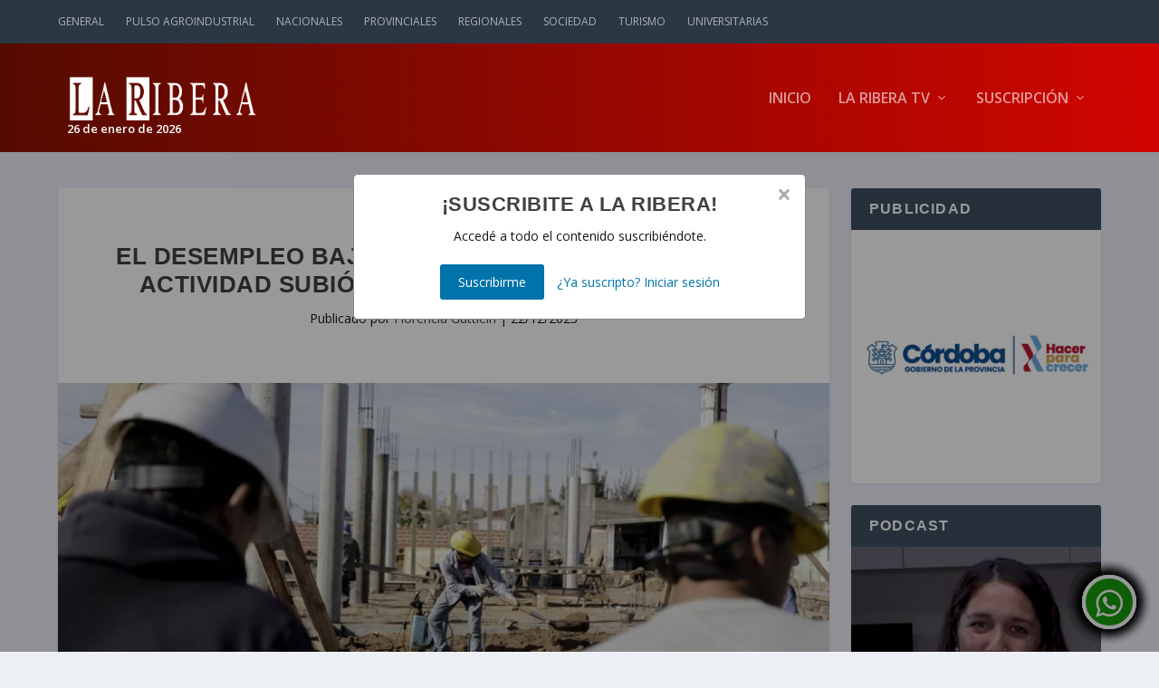

--- FILE ---
content_type: text/html; charset=UTF-8
request_url: https://www.lariberaweb.com/el-desempleo-bajo-en-el-tercer-trimestre-y-la-actividad-subio-en-octubre-06-interanual/
body_size: 39974
content:
<!DOCTYPE html>
<!--[if IE 6]>
<html id="ie6" lang="es">
<![endif]-->
<!--[if IE 7]>
<html id="ie7" lang="es">
<![endif]-->
<!--[if IE 8]>
<html id="ie8" lang="es">
<![endif]-->
<!--[if !(IE 6) | !(IE 7) | !(IE 8)  ]><!-->
<html lang="es">
<!--<![endif]-->
<head>
	<meta charset="UTF-8" />
			
	<meta http-equiv="X-UA-Compatible" content="IE=edge">
	<link rel="pingback" href="https://www.lariberaweb.com/xmlrpc.php" />

		<!--[if lt IE 9]>
	<script data-jetpack-boost="ignore" src="https://www.lariberaweb.com/wp-content/themes/Extra/scripts/ext/html5.js" type="text/javascript"></script>
	<![endif]-->

	

	<style id="jetpack-boost-critical-css">@media all{ul{box-sizing:border-box}.entry-content{counter-reset:footnotes}.screen-reader-text{border:0;clip-path:inset(50%);height:1px;margin:-1px;overflow:hidden;padding:0;position:absolute;width:1px;word-wrap:normal!important}}@media all{#main-header{-webkit-box-shadow:none!important;-moz-box-shadow:none!important;box-shadow:none!important}.container:before{background-color:transparent!important}}@media all{#wc_tooltip{position:relative}.wc_public_wrapper>#wc_tooltip>a{position:fixed!important;z-index:3;background-color:#189d0e;color:#fff;text-align:center;border-radius:100px;box-shadow:none;display:inline-block;box-shadow:0 0 15px rgba(0,0,0,.4)!important}.wc_public_wrapper>#wc_tooltip>a.wc_medium{width:60px;height:60px;border:4px solid #fff;font-size:35px;line-height:54px}.wc_public_wrapper>#wc_tooltip>a.wc_bottom_right{bottom:25px;right:25px}.wc_public_wrapper>#wc_tooltip>a:before{position:absolute;content:"";top:-11px;left:50%;transform:translateX(-50%);border-width:4px 6px 0 6px;border-style:solid;border-color:rgba(0,0,0,.9) transparent transparent transparent;z-index:99;opacity:0}.wc_public_wrapper>#wc_tooltip>a:after{content:attr(tooltip);position:absolute;left:50%;top:-11px;transform:translateX(-50%) translateY(-100%);background:rgba(0,0,0,.9);text-align:center;color:#fff;font-size:12px;min-width:100px;border-radius:5px;padding:4px 4px;z-index:99;opacity:0;line-height:20px}}@media all{@font-face{font-family:FontAwesome;font-weight:400;font-style:normal}.fa{display:inline-block;font:normal normal normal 14px/1 FontAwesome;font-size:inherit;text-rendering:auto;-webkit-font-smoothing:antialiased;-moz-osx-font-smoothing:grayscale}.fa-whatsapp:before{content:""}}@media all{#yith-wocc-modal-overlay{position:fixed;width:100%;height:100%;visibility:hidden;top:0;left:0;z-index:1000;opacity:0;background-color:rgba(0,0,0,.5)}}@media all{.et_monarch .et_social_networks span{font-family:"Open Sans",helvetica,arial,sans-serif;line-height:1em;text-transform:none;font-weight:400;margin:0;padding:0;border:0;outline:0;font-size:100%;vertical-align:baseline;background-image:none;-webkit-box-sizing:content-box;-moz-box-sizing:content-box;box-sizing:content-box;-webkit-transform:translate3d(0,0,0);transform:translate3d(0,0,0);-moz-transform:translate3d(0,0,0);-o-transform:translate3d(0,0,0);-webkit-font-smoothing:antialiased;-moz-osx-font-smoothing:grayscale}.et_monarch .et_social_networks span.et_social_overlay{height:100%;width:100%;background-color:rgba(0,0,0,.1);bottom:0;left:0;z-index:1;position:absolute}.et_monarch .et_social_networks span{position:relative;z-index:2}.et_monarch .et_social_top span{text-align:center}.et_monarch .et_social_top span{display:block;margin:0}.et_monarch .et_social_top span.et_social_overlay{background-color:rgba(0,0,0,0)}.et_monarch .et_social_circle .et_social_overlay{display:none}}@media all{.de-mega-menu{font-weight:500}}@media all{.screen-reader-text{clip:rect(1px,1px,1px,1px);height:1px;overflow:hidden;position:absolute!important;width:1px;word-wrap:normal!important}}@media all{#main-header{background:#550b00;background:-moz-linear-gradient(left,#550b00 0,#d10500 100%);background:-webkit-linear-gradient(left,#550b00 0,#d10500 100%);background:linear-gradient(to right,#550b00 0,#d10500 100%)}}#main-content .container{max-width:1240px}#et-menu li>ul,#et-menu>li>ul,#et-menu>li>ul>li>ul,.module{border-color:#d00500}h1,h2,h4{line-height:1.2em}h1,h2,h4{font-family:"Droid Sans",sans-serif}body{color:rgba(0,0,0,.91)}#page-container{background-color:#eff0f9}#main-header{background-color:#c02926}#et-secondary-menu li{font-size:12px}#et-secondary-menu li,#et-secondary-menu li a{font-weight:400;font-style:normal;text-transform:uppercase;text-decoration:none}#footer .et_pb_widget span{color:rgba(255,255,255,.5)}#footer .et_pb_widget a span{color:rgba(255,255,255,.5)}#page-container .button,.post-nav .nav-links .button{font-size:16px}#page-container .button,.post-nav .nav-links .button{color:#d00500}@media only screen and (min-width:768px){#main-header .logo{height:61.2px;margin:29.4px 0}.header.left-right #et-navigation>ul>li>a{padding-bottom:52px}}@media all{.screen-reader-text{clip:rect(1px,1px,1px,1px);word-wrap:normal!important;border:0;clip-path:inset(50%);height:1px;margin:-1px;overflow:hidden;overflow-wrap:normal!important;padding:0;position:absolute!important;width:1px}}@media all{.screen-reader-text{border:0;clip:rect(1px,1px,1px,1px);clip-path:inset(50%);height:1px;margin:-1px;overflow:hidden;padding:0;position:absolute!important;width:1px;word-wrap:normal!important}}@media all{a,article,body,div,em,h1,h2,h4,header,html,i,iframe,img,li,nav,p,span,strong,ul{margin:0;padding:0;border:0;font-size:100%;font:inherit;vertical-align:baseline}article,header,nav{display:block}body{line-height:1}ul{list-style:none}strong{font-weight:700}em{font-style:italic}body{background:#ecf0f5;padding:0;margin:0;color:rgba(0,0,0,.5);font-family:Open Sans,sans-serif;font-size:14px;font-weight:400;line-height:1.7em;-webkit-font-smoothing:antialiased;-moz-osx-font-smoothing:grayscale}a{color:rgba(0,0,0,.75);text-decoration:none;word-break:break-word;word-wrap:break-word}h1,h2,h4{padding-bottom:10px;color:rgba(0,0,0,.75);font-family:Open Sans;font-weight:700;letter-spacing:.5px;line-height:1.3em;text-transform:uppercase}h1{font-size:26px}h2{font-size:22px}h4{font-size:18px}p{margin-bottom:1.6em;line-height:1.7em;word-break:break-word;word-wrap:break-word}p:last-of-type{margin-bottom:0}ul{list-style-type:disc;line-height:1.7em}ul{padding:.7em 0 .3em 1.143em}ul li{margin-bottom:.7em}ul li ul{list-style-type:square;padding:.7em 0 .3em 2.143em}iframe{max-width:100%}.clearfix:after,.single .post-wrap .post-content:after{content:"";clear:both;display:block;width:0;height:0;overflow:hidden;visibility:hidden}img{height:auto;max-width:100%}input{outline:0;background:rgba(0,0,0,.05);border:0;border-radius:3px;-webkit-box-shadow:none;box-shadow:none;-webkit-box-sizing:border-box;box-sizing:border-box;padding:10px 12px;color:rgba(0,0,0,.6);font-family:inherit;font-size:inherit;font-weight:inherit;line-height:normal}input::-webkit-input-placeholder{color:inherit;font-size:inherit;font-family:inherit;font-weight:600;letter-spacing:1.2px;text-transform:uppercase}input:-ms-input-placeholder{color:inherit;font-size:inherit;font-family:inherit;font-weight:600;letter-spacing:1.2px;text-transform:uppercase}input::-ms-input-placeholder{color:inherit;font-size:inherit;font-family:inherit;font-weight:600;letter-spacing:1.2px;text-transform:uppercase}input::placeholder{color:inherit;font-size:inherit;font-family:inherit;font-weight:600;letter-spacing:1.2px;text-transform:uppercase}input::-webkit-search-cancel-button,input::-webkit-search-results-button{display:none}.button,.post-nav .nav-links .button{outline:0;display:inline-block;background:rgba(0,0,0,.1);padding:10px 12px;border:0;border-style:solid;border-radius:3px;-webkit-box-shadow:none;box-shadow:none;color:rgba(0,0,0,.6);font-family:inherit;font-size:inherit;font-weight:600;line-height:normal;text-shadow:none;text-transform:uppercase;border-color:#fff}#back_to_top{z-index:999;position:fixed!important;right:0;bottom:125px;display:block;background:rgba(0,0,0,.4);padding:5px;border-radius:3px 0 0 3px;color:#fff;font-size:30px;text-align:center;text-decoration:none;-webkit-transform:translateX(100%);transform:translateX(100%);visibility:hidden}#back_to_top::before{content:""}.etad{-webkit-box-ordinal-group:3;-ms-flex-order:2;order:2;overflow:hidden}.etad.et_pb_extra_row{margin-right:0;margin-left:0}.etad a,.etad img{display:block}#back_to_top,.et-extra-icon:before,.post-nav .nav-links .button:before,header.header li.menu-item-has-children>a:after{color:#fff;position:relative;font-family:ET-Extra!important;speak:none;font-style:normal;font-weight:400;-webkit-font-feature-settings:normal;font-feature-settings:normal;font-variant:normal;text-transform:none;line-height:inherit!important}.et-extra-icon{display:inline-block;background:rgba(0,0,0,.1);width:30px;height:30px;border-radius:3px;color:#fff;font-size:16px;line-height:30px;text-align:center}.et-extra-icon-facebook:before{content:""}.et-extra-icon-twitter:before{content:""}.et-extra-icon-linkedin:before{content:""}.et-extra-icon-basic_email:before{content:""}.et-extra-icon-basic_print:before{content:""}#page-container{background:0 0}.container{position:relative;width:90%;max-width:1280px;margin:0 auto}#main-content{padding-top:40px}#content-area{display:-webkit-box;display:-ms-flexbox;display:flex;-webkit-box-orient:horizontal;-webkit-box-direction:normal;-ms-flex-direction:row;flex-direction:row;-ms-flex-wrap:nowrap;flex-wrap:nowrap;width:100%}.et_pb_extra_row{display:-webkit-box;display:-ms-flexbox;display:flex;-webkit-box-orient:horizontal;-webkit-box-direction:normal;-ms-flex-direction:row;flex-direction:row;-ms-flex-wrap:wrap;flex-wrap:wrap;width:auto;min-width:100%;margin:0-12px;padding:0}.et_pb_extra_column_main{display:-webkit-box;display:-ms-flexbox;display:flex;-webkit-box-orient:vertical;-webkit-box-direction:normal;-ms-flex-direction:column;flex-direction:column;width:100%;max-width:100%;min-width:100%;-ms-flex-preferred-size:100%;flex-basis:100%;overflow:hidden}.with_sidebar .et_pb_extra_column_main{width:75%;max-width:75%;min-width:75%;-ms-flex-preferred-size:75%;flex-basis:75%;padding:0 12px 0 0}.et_pb_extra_column_sidebar{display:none;-webkit-box-orient:vertical;-webkit-box-direction:normal;-ms-flex-direction:column;flex-direction:column;width:25%;max-width:25%;min-width:25%;-ms-flex-preferred-size:25%;flex-basis:25%;padding:0 0 0 12px}.with_sidebar .et_pb_extra_column_sidebar{display:inline-block;display:-webkit-box;display:-ms-flexbox;display:flex}.et_pb_extra_column_main{overflow:visible;width:100%;padding:0}header.header{z-index:2000;position:relative}header.header ul{list-style:none;padding:0;line-height:1;-webkit-box-sizing:border-box;box-sizing:border-box}header.header li{position:relative;display:inline-block;margin:0}header.header li.menu-item-has-children>a:after{content:"";display:inline-block;margin:0 0 0 5px;vertical-align:top;color:inherit}header.header li.menu-item-has-children .menu-item-has-children>a:after{position:absolute;top:50%;right:20px;-webkit-transform:translateY(-50%) rotate(-90deg);transform:translateY(-50%) rotate(-90deg)}header.header li ul{z-index:1000;position:absolute;border-radius:0 0 3px 3px;-webkit-box-sizing:border-box;box-sizing:border-box;opacity:0;visibility:hidden}header.header li ul li{width:100%}header.header li ul a{display:block;width:100%}#top-header{z-index:1;position:relative;background:#2b3843;padding:10px 0}#top-header .container{display:-webkit-box;display:-ms-flexbox;display:flex;-webkit-box-align:center;-ms-flex-align:center;align-items:center;-ms-flex-wrap:wrap;flex-wrap:wrap;-webkit-box-orient:horizontal;-webkit-box-direction:normal;-ms-flex-direction:row;flex-direction:row;-webkit-box-pack:justify;-ms-flex-pack:justify;justify-content:space-between}#et-info{-ms-flex-wrap:wrap;flex-wrap:wrap;margin:0 0-10px}#et-info{display:-webkit-box;display:-ms-flexbox;display:flex;-webkit-box-orient:horizontal;-webkit-box-direction:normal;-ms-flex-direction:row;flex-direction:row}#et-secondary-nav{margin:-10px 0}#et-secondary-menu li{margin:0 20px 0 0;line-height:1}#et-secondary-menu a{position:relative;display:inline-block;padding:18px 0;color:rgba(255,255,255,.6)}#et-secondary-menu>li>a:before{content:"•";position:absolute;top:70%;left:50%;-webkit-transform:translateX(-50%);transform:translateX(-50%);color:transparent;font-size:10px;text-shadow:0 0 transparent}#main-header{background:#3e5062;margin:0}#main-header .container{display:-webkit-box;display:-ms-flexbox;display:flex;-webkit-box-align:stretch;-ms-flex-align:stretch;align-items:stretch;-ms-flex-wrap:wrap;flex-wrap:wrap;-webkit-box-orient:horizontal;-webkit-box-direction:normal;-ms-flex-direction:row;flex-direction:row;-webkit-box-pack:justify;-ms-flex-pack:justify;justify-content:space-between}.logo{-webkit-box-ordinal-group:2;-ms-flex-order:1;order:1;display:block;height:64px;margin:30px 0;-webkit-transform:translateZ(0);transform:translateZ(0)}#logo{display:block;width:auto;height:100%}.left-right #logo{-webkit-box-ordinal-group:2;-ms-flex-order:1;order:1}#et-navigation{-webkit-box-align:end;-ms-flex-align:end;align-items:flex-end;-webkit-box-ordinal-group:4;-ms-flex-order:3;order:3}#et-navigation,#et-navigation>ul{display:-webkit-box;display:-ms-flexbox;display:flex}#et-navigation>ul{-webkit-box-orient:horizontal;-webkit-box-direction:normal;-ms-flex-direction:row;flex-direction:row;-ms-flex-wrap:wrap;flex-wrap:wrap}#et-navigation>ul>li{display:inline-block;text-transform:uppercase;margin:0 15px}#et-navigation>ul>li.menu-item-has-children>a:before{width:calc(100% - 21px)}#et-navigation>ul>li>a{position:relative;display:block;border:0;padding:0 0 54px;font-weight:600}#et-navigation>ul>li>a:before{content:"";position:absolute;top:10px;left:0;background:#fff;width:100%;height:2px;-webkit-transform:translateY(24px);transform:translateY(24px);opacity:0}#et-navigation>ul>li>ul{left:-20px}#et-navigation li li{padding:0 30px}#et-navigation li li:last-child>a{border:0}#et-navigation li a{padding:15px 0;border-bottom:1px solid rgba(255,255,255,.1);font-weight:600;color:rgba(255,255,255,.6);text-transform:uppercase}.left-right #et-navigation{-webkit-box-ordinal-group:4;-ms-flex-order:3;order:3}#et-menu li{font-size:16px}#et-menu li>ul{background-color:#232323;border-color:#00a8ff}#et-menu li>ul li a{border-color:rgba(255,255,255,.1);color:rgba(255,255,255,.6)}#et-menu .sub-menu li.menu-item-has-children>a:after{color:rgba(255,255,255,.6)}#et-mobile-navigation{display:none}#et-mobile-navigation nav{position:absolute;top:100%;left:0;background:#232323}.show-menu-button{display:block;background:#fff;width:32px;height:32px;border-radius:3px;-webkit-box-sizing:border-box;box-sizing:border-box;padding:9px 6px}.show-menu-button span{display:block;background:rgba(0,0,0,.75);width:20px;height:2px;border-radius:3px;-webkit-transform-origin:center;transform-origin:center}.show-menu-button span:nth-child(2){margin:4px 0}.show-menu p{display:none}article .header .video-format{position:relative}article .header .video-format iframe{border-radius:3px 3px 0 0}article .header .video-format iframe{display:none}article .header .video-overlay{position:absolute;top:0;right:0;bottom:0;left:0;background-size:cover;background-position:50%}article .header .video-overlay-hover{background:rgba(0,0,0,0);width:100%;height:100%;position:absolute;z-index:100}article .header .video-play-button{display:block;position:absolute!important;z-index:100;color:#fff;left:50%;top:50%;font-size:4rem;line-height:4rem;width:4rem;height:4rem;margin-left:-2rem;margin-top:-2rem}article .header .video-play-button:before{font-family:ETmodules;content:"I"}.single-post-module{border:0}.post-header{width:100%;padding:60px;-webkit-box-sizing:border-box;box-sizing:border-box;text-align:center}.post-header .post-meta{margin:0;padding:0}.post-header .post-meta a{color:rgba(0,0,0,.75)}.post-thumbnail{position:relative;width:100%;margin:0 0 40px;display:block}.post-thumbnail img{display:block;width:100%}.post-wrap{padding:0 60px 60px}.post-footer .social-icons{display:inline-block;margin:0 15px 10px}.post-footer .social-icons .share-title{display:inline-block;margin:0 10px 0 0;color:rgba(0,0,0,.6);font-size:14px;font-weight:600;line-height:30px;text-transform:uppercase;vertical-align:middle}.post-footer .social-icons a{display:inline-block}.post-footer .social-icons .et-extra-icon{background:rgba(0,0,0,.2);width:30px;height:30px;margin:5px;border-radius:3px;line-height:30px;-webkit-box-sizing:border-box;box-sizing:border-box;vertical-align:middle}.post-footer{width:100%;border-top:1px solid rgba(0,0,0,.1);padding:15px 60px 0;-webkit-box-sizing:border-box;box-sizing:border-box;text-align:center}.post-nav{margin:0 0 24px;width:100%}.post-nav .nav-links{line-height:1}.post-nav .nav-links .button{position:relative;display:-webkit-box;display:-ms-flexbox;display:flex;-webkit-box-align:center;-ms-flex-align:center;align-items:center;-webkit-box-orient:horizontal;-webkit-box-direction:normal;-ms-flex-direction:row;flex-direction:row}.post-nav .nav-links .button:before{color:rgba(0,0,0,.5)}.post-nav .nav-links .title{padding:15px 0 0;line-height:130%;text-align:right}.post-nav .nav-links .nav-link-prev .title{text-align:left}.post-nav .nav-links .nav-link{width:45%}.post-nav .nav-links .nav-link-prev,.post-nav .nav-links .nav-link-prev .button,.post-nav .nav-links .nav-link-prev .title{float:left;clear:left}.post-nav .nav-links .nav-link-prev .button:before{content:"";margin:1px 6px 0 0}.post-nav .nav-links .nav-link-next,.post-nav .nav-links .nav-link-next .button,.post-nav .nav-links .nav-link-next .title{float:right;clear:right}.post-nav .nav-links .nav-link-next .button:before{content:"";-webkit-box-ordinal-group:3;-ms-flex-order:2;order:2;margin:1px 0 0 6px}.et_pb_widget{display:block;background:#fff;width:100%;border-radius:3px;-webkit-box-shadow:0 1px 3px rgba(0,0,0,.1);box-shadow:0 1px 3px rgba(0,0,0,.1);margin:0 0 24px;overflow:hidden}.et_pb_widget .widgettitle{background:#3e5062;padding:15px 20px;color:#fff;font-size:16px;font-weight:600;line-height:1;letter-spacing:1.2px;text-transform:uppercase}.et_pb_widget a{font-size:14px;font-weight:600;line-height:1.3em}.et_pb_widget a{color:rgba(0,0,0,.75)}.et_pb_widget .screen-reader-text{display:none}.et_pb_widget.widget_et_recent_videos .widget_content{display:none}.single .post-wrap .post-content{margin:30px 0 40px}.single article{margin:0 0 40px;padding:0;background:#fff;border-radius:3px;-webkit-box-shadow:0 1px 3px rgba(0,0,0,.1);box-shadow:0 1px 3px rgba(0,0,0,.1);max-width:100%}.post-header h1{font-weight:600}*{-webkit-box-sizing:border-box;box-sizing:border-box}.screen-reader-text{border:0;clip:rect(1px,1px,1px,1px);-webkit-clip-path:inset(50%);clip-path:inset(50%);height:1px;margin:-1px;overflow:hidden;padding:0;position:absolute!important;width:1px;word-wrap:normal!important}.clearfix:after{visibility:hidden;display:block;font-size:0;content:" ";clear:both;height:0}.single .post-wrap .post-content:after{clear:both}@font-face{font-family:ET-Extra;font-weight:400;font-style:normal;font-display:swap}@media only screen and (max-width:1024px){#content-area{display:-webkit-box;display:-ms-flexbox;display:flex;-ms-flex-wrap:wrap;flex-wrap:wrap}.et_pb_extra_row{-webkit-box-orient:horizontal;-webkit-box-direction:normal;-ms-flex-direction:row;flex-direction:row}.et_pb_extra_column_main,.et_pb_extra_column_sidebar{width:100%;max-width:100%;min-width:100%;-ms-flex-preferred-size:100%;flex-basis:100%;-webkit-box-orient:vertical;-webkit-box-direction:normal;-ms-flex-direction:column;flex-direction:column;-ms-flex-wrap:wrap;flex-wrap:wrap;padding:0;float:none;clear:both}.with_sidebar .et_pb_extra_column_main,.with_sidebar .et_pb_extra_column_sidebar{width:100%!important;min-width:100%;max-width:100%;-ms-flex-preferred-size:100%!important;flex-basis:100%!important;padding:0!important;float:none;clear:both}.single.with_sidebar .et_pb_extra_column_main,.single.with_sidebar .et_pb_extra_column_sidebar{padding:0!important}header.header li ul{position:relative;top:auto;right:auto;left:auto;display:block}#top-header{display:none}#et-info{border-bottom:1px solid rgba(255,255,255,.1);padding:0 0 10px;margin:0}#et-info{-ms-flex-wrap:wrap;flex-wrap:wrap}.et_fixed_nav .logo{-webkit-transform:none;transform:none}.logo{height:50px}#et-navigation{-webkit-box-align:center;-ms-flex-align:center;align-items:center}#et-navigation>ul{display:none}#et-navigation li li{padding:0 0 0 30px}#et-navigation a{display:block;padding:20px 0}#et-mobile-navigation{display:block}#et-mobile-navigation nav{display:none;width:100%;padding:40px 40px 20px;border-radius:0 0 3px 3px;overflow:hidden}.post-header{padding:40px}.post-wrap{padding:0 40px 40px}.post-footer{padding:15px 40px 0}.post-footer .social-icons{margin:0 0 15px}.etad{-webkit-box-ordinal-group:1;-ms-flex-order:0;order:0}}@media only screen and (max-width:480px){#et-mobile-navigation nav{padding:20px 20px 0}.post-header{padding:40px 20px}.post-wrap{padding:0 20px 40px}.post-footer{padding:15px 20px 0}.post-footer .social-icons .share-title{display:block}}@media only screen and (max-width:320px){.post-footer{padding:0 20px}}}@media all{.pmsm-modal{display:none;position:fixed;z-index:1000;left:0;top:0;width:100%;height:100%;overflow:auto;background-color:rgba(0,0,0,.4)}.pmsm-modal-content{background-color:#fff;margin:15%auto;padding:20px;border:1px solid #888;width:80%;max-width:500px;border-radius:5px;position:relative;text-align:center}.pmsm-close{color:#aaa;float:right;font-size:28px;font-weight:700;position:absolute;top:10px;right:15px}.pmsm-modal-buttons{margin-top:20px}.pmsm-button{background-color:#0073aa;color:#fff;padding:10px 20px;text-decoration:none;border-radius:3px;margin-right:10px}.pmsm-link{color:#0073aa;text-decoration:none;line-height:40px}}</style><title>El desempleo bajó en el tercer trimestre y la actividad subió en octubre 0,6% interanual | La Ribera Web</title>
<link rel="preconnect" href="https://fonts.gstatic.com" crossorigin />
<!-- This file should primarily consist of HTML with a little bit of PHP. -->
<div class="wc_public_wrapper wc_tool_text">
			<p id="wc_tooltip"><a href="https://api.whatsapp.com/send?phone=5493584226014&#038;text=Hola!%20Te%20contacto%20desde%20el%20sitio%20web%20de%20La%20Ribera!" class="wc_icon_display wc_medium wc_bottom_right" tooltip="Enviar mensaje!" target="_blank" style="background-color:#189d0e;border-color:#ffffff;display:inline-block !important;"><i class="fa fa-whatsapp" aria-hidden="true"></i></a>
		<input type="hidden" id="wc_main_hvr_color" value="#000000">
			<input type="hidden" id="wc_main_bdr_color" value="#ffffff">
		</p>
		</div>  
<!-- This file should primarily consist of HTML with a little bit of PHP. -->
<div class="wc_public_wrapper wc_tool_text">
			<p id="wc_tooltip"><a href="https://api.whatsapp.com/send?phone=5493584226014&#038;text=Hola!%20Te%20contacto%20desde%20el%20sitio%20web%20de%20La%20Ribera!" class="wc_icon_display wc_medium wc_bottom_right" tooltip="Enviar mensaje!" target="_blank" style="background-color:#189d0e;border-color:#ffffff;display:inline-block !important;"><i class="fa fa-whatsapp" aria-hidden="true"></i></a>
		<input type="hidden" id="wc_main_hvr_color" value="#000000">
			<input type="hidden" id="wc_main_bdr_color" value="#ffffff">
		</p>
		</div>  <meta name='robots' content='max-image-preview:large' />

<link rel='dns-prefetch' href='//stats.wp.com' />
<link rel='dns-prefetch' href='//fonts.googleapis.com' />
<link rel='dns-prefetch' href='//jetpack.wordpress.com' />
<link rel='dns-prefetch' href='//s0.wp.com' />
<link rel='dns-prefetch' href='//public-api.wordpress.com' />
<link rel='dns-prefetch' href='//0.gravatar.com' />
<link rel='dns-prefetch' href='//1.gravatar.com' />
<link rel='dns-prefetch' href='//2.gravatar.com' />
<link rel="alternate" type="application/rss+xml" title="La Ribera Web &raquo; Feed" href="https://www.lariberaweb.com/feed/" />
<link rel="alternate" type="application/rss+xml" title="La Ribera Web &raquo; Feed de los comentarios" href="https://www.lariberaweb.com/comments/feed/" />
		<!-- This site uses the Google Analytics by MonsterInsights plugin v9.11.1 - Using Analytics tracking - https://www.monsterinsights.com/ -->
							
			
							<!-- / Google Analytics by MonsterInsights -->
		<meta content="LaRibera v.1.0.0" name="generator"/><noscript><link rel='stylesheet' id='wp-block-library-css' href='https://www.lariberaweb.com/wp-includes/css/dist/block-library/style.min.css?ver=6.8.3' type='text/css' media='all' />
</noscript><link data-media="all" onload="this.media=this.dataset.media; delete this.dataset.media; this.removeAttribute( &#039;onload&#039; );" rel='stylesheet' id='wp-block-library-css' href='https://www.lariberaweb.com/wp-includes/css/dist/block-library/style.min.css?ver=6.8.3' type='text/css' media="not all" />
<style id='wp-block-library-theme-inline-css' type='text/css'>
.wp-block-audio :where(figcaption){color:#555;font-size:13px;text-align:center}.is-dark-theme .wp-block-audio :where(figcaption){color:#ffffffa6}.wp-block-audio{margin:0 0 1em}.wp-block-code{border:1px solid #ccc;border-radius:4px;font-family:Menlo,Consolas,monaco,monospace;padding:.8em 1em}.wp-block-embed :where(figcaption){color:#555;font-size:13px;text-align:center}.is-dark-theme .wp-block-embed :where(figcaption){color:#ffffffa6}.wp-block-embed{margin:0 0 1em}.blocks-gallery-caption{color:#555;font-size:13px;text-align:center}.is-dark-theme .blocks-gallery-caption{color:#ffffffa6}:root :where(.wp-block-image figcaption){color:#555;font-size:13px;text-align:center}.is-dark-theme :root :where(.wp-block-image figcaption){color:#ffffffa6}.wp-block-image{margin:0 0 1em}.wp-block-pullquote{border-bottom:4px solid;border-top:4px solid;color:currentColor;margin-bottom:1.75em}.wp-block-pullquote cite,.wp-block-pullquote footer,.wp-block-pullquote__citation{color:currentColor;font-size:.8125em;font-style:normal;text-transform:uppercase}.wp-block-quote{border-left:.25em solid;margin:0 0 1.75em;padding-left:1em}.wp-block-quote cite,.wp-block-quote footer{color:currentColor;font-size:.8125em;font-style:normal;position:relative}.wp-block-quote:where(.has-text-align-right){border-left:none;border-right:.25em solid;padding-left:0;padding-right:1em}.wp-block-quote:where(.has-text-align-center){border:none;padding-left:0}.wp-block-quote.is-large,.wp-block-quote.is-style-large,.wp-block-quote:where(.is-style-plain){border:none}.wp-block-search .wp-block-search__label{font-weight:700}.wp-block-search__button{border:1px solid #ccc;padding:.375em .625em}:where(.wp-block-group.has-background){padding:1.25em 2.375em}.wp-block-separator.has-css-opacity{opacity:.4}.wp-block-separator{border:none;border-bottom:2px solid;margin-left:auto;margin-right:auto}.wp-block-separator.has-alpha-channel-opacity{opacity:1}.wp-block-separator:not(.is-style-wide):not(.is-style-dots){width:100px}.wp-block-separator.has-background:not(.is-style-dots){border-bottom:none;height:1px}.wp-block-separator.has-background:not(.is-style-wide):not(.is-style-dots){height:2px}.wp-block-table{margin:0 0 1em}.wp-block-table td,.wp-block-table th{word-break:normal}.wp-block-table :where(figcaption){color:#555;font-size:13px;text-align:center}.is-dark-theme .wp-block-table :where(figcaption){color:#ffffffa6}.wp-block-video :where(figcaption){color:#555;font-size:13px;text-align:center}.is-dark-theme .wp-block-video :where(figcaption){color:#ffffffa6}.wp-block-video{margin:0 0 1em}:root :where(.wp-block-template-part.has-background){margin-bottom:0;margin-top:0;padding:1.25em 2.375em}
</style>
<noscript><link rel='stylesheet' id='mediaelement-css' href='https://www.lariberaweb.com/wp-includes/js/mediaelement/mediaelementplayer-legacy.min.css?ver=4.2.17' type='text/css' media='all' />
</noscript><link data-media="all" onload="this.media=this.dataset.media; delete this.dataset.media; this.removeAttribute( &#039;onload&#039; );" rel='stylesheet' id='mediaelement-css' href='https://www.lariberaweb.com/wp-includes/js/mediaelement/mediaelementplayer-legacy.min.css?ver=4.2.17' type='text/css' media="not all" />
<noscript><link rel='stylesheet' id='wp-mediaelement-css' href='https://www.lariberaweb.com/wp-includes/js/mediaelement/wp-mediaelement.min.css?ver=6.8.3' type='text/css' media='all' />
</noscript><link data-media="all" onload="this.media=this.dataset.media; delete this.dataset.media; this.removeAttribute( &#039;onload&#039; );" rel='stylesheet' id='wp-mediaelement-css' href='https://www.lariberaweb.com/wp-includes/js/mediaelement/wp-mediaelement.min.css?ver=6.8.3' type='text/css' media="not all" />
<style id='jetpack-sharing-buttons-style-inline-css' type='text/css'>
.jetpack-sharing-buttons__services-list{display:flex;flex-direction:row;flex-wrap:wrap;gap:0;list-style-type:none;margin:5px;padding:0}.jetpack-sharing-buttons__services-list.has-small-icon-size{font-size:12px}.jetpack-sharing-buttons__services-list.has-normal-icon-size{font-size:16px}.jetpack-sharing-buttons__services-list.has-large-icon-size{font-size:24px}.jetpack-sharing-buttons__services-list.has-huge-icon-size{font-size:36px}@media print{.jetpack-sharing-buttons__services-list{display:none!important}}.editor-styles-wrapper .wp-block-jetpack-sharing-buttons{gap:0;padding-inline-start:0}ul.jetpack-sharing-buttons__services-list.has-background{padding:1.25em 2.375em}
</style>
<style id='global-styles-inline-css' type='text/css'>
:root{--wp--preset--aspect-ratio--square: 1;--wp--preset--aspect-ratio--4-3: 4/3;--wp--preset--aspect-ratio--3-4: 3/4;--wp--preset--aspect-ratio--3-2: 3/2;--wp--preset--aspect-ratio--2-3: 2/3;--wp--preset--aspect-ratio--16-9: 16/9;--wp--preset--aspect-ratio--9-16: 9/16;--wp--preset--color--black: #000000;--wp--preset--color--cyan-bluish-gray: #abb8c3;--wp--preset--color--white: #ffffff;--wp--preset--color--pale-pink: #f78da7;--wp--preset--color--vivid-red: #cf2e2e;--wp--preset--color--luminous-vivid-orange: #ff6900;--wp--preset--color--luminous-vivid-amber: #fcb900;--wp--preset--color--light-green-cyan: #7bdcb5;--wp--preset--color--vivid-green-cyan: #00d084;--wp--preset--color--pale-cyan-blue: #8ed1fc;--wp--preset--color--vivid-cyan-blue: #0693e3;--wp--preset--color--vivid-purple: #9b51e0;--wp--preset--gradient--vivid-cyan-blue-to-vivid-purple: linear-gradient(135deg,rgba(6,147,227,1) 0%,rgb(155,81,224) 100%);--wp--preset--gradient--light-green-cyan-to-vivid-green-cyan: linear-gradient(135deg,rgb(122,220,180) 0%,rgb(0,208,130) 100%);--wp--preset--gradient--luminous-vivid-amber-to-luminous-vivid-orange: linear-gradient(135deg,rgba(252,185,0,1) 0%,rgba(255,105,0,1) 100%);--wp--preset--gradient--luminous-vivid-orange-to-vivid-red: linear-gradient(135deg,rgba(255,105,0,1) 0%,rgb(207,46,46) 100%);--wp--preset--gradient--very-light-gray-to-cyan-bluish-gray: linear-gradient(135deg,rgb(238,238,238) 0%,rgb(169,184,195) 100%);--wp--preset--gradient--cool-to-warm-spectrum: linear-gradient(135deg,rgb(74,234,220) 0%,rgb(151,120,209) 20%,rgb(207,42,186) 40%,rgb(238,44,130) 60%,rgb(251,105,98) 80%,rgb(254,248,76) 100%);--wp--preset--gradient--blush-light-purple: linear-gradient(135deg,rgb(255,206,236) 0%,rgb(152,150,240) 100%);--wp--preset--gradient--blush-bordeaux: linear-gradient(135deg,rgb(254,205,165) 0%,rgb(254,45,45) 50%,rgb(107,0,62) 100%);--wp--preset--gradient--luminous-dusk: linear-gradient(135deg,rgb(255,203,112) 0%,rgb(199,81,192) 50%,rgb(65,88,208) 100%);--wp--preset--gradient--pale-ocean: linear-gradient(135deg,rgb(255,245,203) 0%,rgb(182,227,212) 50%,rgb(51,167,181) 100%);--wp--preset--gradient--electric-grass: linear-gradient(135deg,rgb(202,248,128) 0%,rgb(113,206,126) 100%);--wp--preset--gradient--midnight: linear-gradient(135deg,rgb(2,3,129) 0%,rgb(40,116,252) 100%);--wp--preset--font-size--small: 13px;--wp--preset--font-size--medium: 20px;--wp--preset--font-size--large: 36px;--wp--preset--font-size--x-large: 42px;--wp--preset--spacing--20: 0.44rem;--wp--preset--spacing--30: 0.67rem;--wp--preset--spacing--40: 1rem;--wp--preset--spacing--50: 1.5rem;--wp--preset--spacing--60: 2.25rem;--wp--preset--spacing--70: 3.38rem;--wp--preset--spacing--80: 5.06rem;--wp--preset--shadow--natural: 6px 6px 9px rgba(0, 0, 0, 0.2);--wp--preset--shadow--deep: 12px 12px 50px rgba(0, 0, 0, 0.4);--wp--preset--shadow--sharp: 6px 6px 0px rgba(0, 0, 0, 0.2);--wp--preset--shadow--outlined: 6px 6px 0px -3px rgba(255, 255, 255, 1), 6px 6px rgba(0, 0, 0, 1);--wp--preset--shadow--crisp: 6px 6px 0px rgba(0, 0, 0, 1);}:root { --wp--style--global--content-size: 856px;--wp--style--global--wide-size: 1280px; }:where(body) { margin: 0; }.wp-site-blocks > .alignleft { float: left; margin-right: 2em; }.wp-site-blocks > .alignright { float: right; margin-left: 2em; }.wp-site-blocks > .aligncenter { justify-content: center; margin-left: auto; margin-right: auto; }:where(.is-layout-flex){gap: 0.5em;}:where(.is-layout-grid){gap: 0.5em;}.is-layout-flow > .alignleft{float: left;margin-inline-start: 0;margin-inline-end: 2em;}.is-layout-flow > .alignright{float: right;margin-inline-start: 2em;margin-inline-end: 0;}.is-layout-flow > .aligncenter{margin-left: auto !important;margin-right: auto !important;}.is-layout-constrained > .alignleft{float: left;margin-inline-start: 0;margin-inline-end: 2em;}.is-layout-constrained > .alignright{float: right;margin-inline-start: 2em;margin-inline-end: 0;}.is-layout-constrained > .aligncenter{margin-left: auto !important;margin-right: auto !important;}.is-layout-constrained > :where(:not(.alignleft):not(.alignright):not(.alignfull)){max-width: var(--wp--style--global--content-size);margin-left: auto !important;margin-right: auto !important;}.is-layout-constrained > .alignwide{max-width: var(--wp--style--global--wide-size);}body .is-layout-flex{display: flex;}.is-layout-flex{flex-wrap: wrap;align-items: center;}.is-layout-flex > :is(*, div){margin: 0;}body .is-layout-grid{display: grid;}.is-layout-grid > :is(*, div){margin: 0;}body{padding-top: 0px;padding-right: 0px;padding-bottom: 0px;padding-left: 0px;}:root :where(.wp-element-button, .wp-block-button__link){background-color: #32373c;border-width: 0;color: #fff;font-family: inherit;font-size: inherit;line-height: inherit;padding: calc(0.667em + 2px) calc(1.333em + 2px);text-decoration: none;}.has-black-color{color: var(--wp--preset--color--black) !important;}.has-cyan-bluish-gray-color{color: var(--wp--preset--color--cyan-bluish-gray) !important;}.has-white-color{color: var(--wp--preset--color--white) !important;}.has-pale-pink-color{color: var(--wp--preset--color--pale-pink) !important;}.has-vivid-red-color{color: var(--wp--preset--color--vivid-red) !important;}.has-luminous-vivid-orange-color{color: var(--wp--preset--color--luminous-vivid-orange) !important;}.has-luminous-vivid-amber-color{color: var(--wp--preset--color--luminous-vivid-amber) !important;}.has-light-green-cyan-color{color: var(--wp--preset--color--light-green-cyan) !important;}.has-vivid-green-cyan-color{color: var(--wp--preset--color--vivid-green-cyan) !important;}.has-pale-cyan-blue-color{color: var(--wp--preset--color--pale-cyan-blue) !important;}.has-vivid-cyan-blue-color{color: var(--wp--preset--color--vivid-cyan-blue) !important;}.has-vivid-purple-color{color: var(--wp--preset--color--vivid-purple) !important;}.has-black-background-color{background-color: var(--wp--preset--color--black) !important;}.has-cyan-bluish-gray-background-color{background-color: var(--wp--preset--color--cyan-bluish-gray) !important;}.has-white-background-color{background-color: var(--wp--preset--color--white) !important;}.has-pale-pink-background-color{background-color: var(--wp--preset--color--pale-pink) !important;}.has-vivid-red-background-color{background-color: var(--wp--preset--color--vivid-red) !important;}.has-luminous-vivid-orange-background-color{background-color: var(--wp--preset--color--luminous-vivid-orange) !important;}.has-luminous-vivid-amber-background-color{background-color: var(--wp--preset--color--luminous-vivid-amber) !important;}.has-light-green-cyan-background-color{background-color: var(--wp--preset--color--light-green-cyan) !important;}.has-vivid-green-cyan-background-color{background-color: var(--wp--preset--color--vivid-green-cyan) !important;}.has-pale-cyan-blue-background-color{background-color: var(--wp--preset--color--pale-cyan-blue) !important;}.has-vivid-cyan-blue-background-color{background-color: var(--wp--preset--color--vivid-cyan-blue) !important;}.has-vivid-purple-background-color{background-color: var(--wp--preset--color--vivid-purple) !important;}.has-black-border-color{border-color: var(--wp--preset--color--black) !important;}.has-cyan-bluish-gray-border-color{border-color: var(--wp--preset--color--cyan-bluish-gray) !important;}.has-white-border-color{border-color: var(--wp--preset--color--white) !important;}.has-pale-pink-border-color{border-color: var(--wp--preset--color--pale-pink) !important;}.has-vivid-red-border-color{border-color: var(--wp--preset--color--vivid-red) !important;}.has-luminous-vivid-orange-border-color{border-color: var(--wp--preset--color--luminous-vivid-orange) !important;}.has-luminous-vivid-amber-border-color{border-color: var(--wp--preset--color--luminous-vivid-amber) !important;}.has-light-green-cyan-border-color{border-color: var(--wp--preset--color--light-green-cyan) !important;}.has-vivid-green-cyan-border-color{border-color: var(--wp--preset--color--vivid-green-cyan) !important;}.has-pale-cyan-blue-border-color{border-color: var(--wp--preset--color--pale-cyan-blue) !important;}.has-vivid-cyan-blue-border-color{border-color: var(--wp--preset--color--vivid-cyan-blue) !important;}.has-vivid-purple-border-color{border-color: var(--wp--preset--color--vivid-purple) !important;}.has-vivid-cyan-blue-to-vivid-purple-gradient-background{background: var(--wp--preset--gradient--vivid-cyan-blue-to-vivid-purple) !important;}.has-light-green-cyan-to-vivid-green-cyan-gradient-background{background: var(--wp--preset--gradient--light-green-cyan-to-vivid-green-cyan) !important;}.has-luminous-vivid-amber-to-luminous-vivid-orange-gradient-background{background: var(--wp--preset--gradient--luminous-vivid-amber-to-luminous-vivid-orange) !important;}.has-luminous-vivid-orange-to-vivid-red-gradient-background{background: var(--wp--preset--gradient--luminous-vivid-orange-to-vivid-red) !important;}.has-very-light-gray-to-cyan-bluish-gray-gradient-background{background: var(--wp--preset--gradient--very-light-gray-to-cyan-bluish-gray) !important;}.has-cool-to-warm-spectrum-gradient-background{background: var(--wp--preset--gradient--cool-to-warm-spectrum) !important;}.has-blush-light-purple-gradient-background{background: var(--wp--preset--gradient--blush-light-purple) !important;}.has-blush-bordeaux-gradient-background{background: var(--wp--preset--gradient--blush-bordeaux) !important;}.has-luminous-dusk-gradient-background{background: var(--wp--preset--gradient--luminous-dusk) !important;}.has-pale-ocean-gradient-background{background: var(--wp--preset--gradient--pale-ocean) !important;}.has-electric-grass-gradient-background{background: var(--wp--preset--gradient--electric-grass) !important;}.has-midnight-gradient-background{background: var(--wp--preset--gradient--midnight) !important;}.has-small-font-size{font-size: var(--wp--preset--font-size--small) !important;}.has-medium-font-size{font-size: var(--wp--preset--font-size--medium) !important;}.has-large-font-size{font-size: var(--wp--preset--font-size--large) !important;}.has-x-large-font-size{font-size: var(--wp--preset--font-size--x-large) !important;}
:where(.wp-block-post-template.is-layout-flex){gap: 1.25em;}:where(.wp-block-post-template.is-layout-grid){gap: 1.25em;}
:where(.wp-block-columns.is-layout-flex){gap: 2em;}:where(.wp-block-columns.is-layout-grid){gap: 2em;}
:root :where(.wp-block-pullquote){font-size: 1.5em;line-height: 1.6;}
</style>
<noscript><link rel='stylesheet' id='wtfdivi-user-css-css' href='https://www.lariberaweb.com/wp-content/uploads/wtfdivi/wp_head.css?ver=1704918071' type='text/css' media='all' />
</noscript><link data-media="all" onload="this.media=this.dataset.media; delete this.dataset.media; this.removeAttribute( &#039;onload&#039; );" rel='stylesheet' id='wtfdivi-user-css-css' href='https://www.lariberaweb.com/wp-content/uploads/wtfdivi/wp_head.css?ver=1704918071' type='text/css' media="not all" />
<noscript><link rel='stylesheet' id='pmpro_frontend_base-css' href='https://www.lariberaweb.com/wp-content/plugins/paid-memberships-pro/css/frontend/base.css?ver=3.6.4' type='text/css' media='all' />
</noscript><link data-media="all" onload="this.media=this.dataset.media; delete this.dataset.media; this.removeAttribute( &#039;onload&#039; );" rel='stylesheet' id='pmpro_frontend_base-css' href='https://www.lariberaweb.com/wp-content/plugins/paid-memberships-pro/css/frontend/base.css?ver=3.6.4' type='text/css' media="not all" />
<noscript><link rel='stylesheet' id='pmpro_frontend_variation_high_contrast-css' href='https://www.lariberaweb.com/wp-content/plugins/paid-memberships-pro/css/frontend/variation_high_contrast.css?ver=3.6.4' type='text/css' media='all' />
</noscript><link data-media="all" onload="this.media=this.dataset.media; delete this.dataset.media; this.removeAttribute( &#039;onload&#039; );" rel='stylesheet' id='pmpro_frontend_variation_high_contrast-css' href='https://www.lariberaweb.com/wp-content/plugins/paid-memberships-pro/css/frontend/variation_high_contrast.css?ver=3.6.4' type='text/css' media="not all" />
<noscript><link rel='stylesheet' id='pmsm-modal-style-css' href='https://www.lariberaweb.com/wp-content/plugins/pmpro-subscription-modal/css/modal-style.css?ver=6.8.3' type='text/css' media='all' />
</noscript><link data-media="all" onload="this.media=this.dataset.media; delete this.dataset.media; this.removeAttribute( &#039;onload&#039; );" rel='stylesheet' id='pmsm-modal-style-css' href='https://www.lariberaweb.com/wp-content/plugins/pmpro-subscription-modal/css/modal-style.css?ver=6.8.3' type='text/css' media="not all" />
<noscript><link rel='stylesheet' id='whatsappchitchat-css' href='https://www.lariberaweb.com/wp-content/plugins/whatsappchitchat/public/css/whatsappchitchat-public.css?ver=1.0.0' type='text/css' media='all' />
</noscript><link data-media="all" onload="this.media=this.dataset.media; delete this.dataset.media; this.removeAttribute( &#039;onload&#039; );" rel='stylesheet' id='whatsappchitchat-css' href='https://www.lariberaweb.com/wp-content/plugins/whatsappchitchat/public/css/whatsappchitchat-public.css?ver=1.0.0' type='text/css' media="not all" />
<noscript><link rel='stylesheet' id='font-awesome-css' href='https://www.lariberaweb.com/wp-content/plugins/whatsappchitchat/public/css/font-awesome.css?ver=1.0.0' type='text/css' media='all' />
</noscript><link data-media="all" onload="this.media=this.dataset.media; delete this.dataset.media; this.removeAttribute( &#039;onload&#039; );" rel='stylesheet' id='font-awesome-css' href='https://www.lariberaweb.com/wp-content/plugins/whatsappchitchat/public/css/font-awesome.css?ver=1.0.0' type='text/css' media="not all" />
<style id='font-awesome-inline-css' type='text/css'>
[data-font="FontAwesome"]:before {font-family: 'FontAwesome' !important;content: attr(data-icon) !important;speak: none !important;font-weight: normal !important;font-variant: normal !important;text-transform: none !important;line-height: 1 !important;font-style: normal !important;-webkit-font-smoothing: antialiased !important;-moz-osx-font-smoothing: grayscale !important;}
</style>
<noscript><link rel='stylesheet' id='woocommerce-layout-css' href='https://www.lariberaweb.com/wp-content/plugins/woocommerce/assets/css/woocommerce-layout.css?ver=10.4.3' type='text/css' media='all' />
</noscript><link data-media="all" onload="this.media=this.dataset.media; delete this.dataset.media; this.removeAttribute( &#039;onload&#039; );" rel='stylesheet' id='woocommerce-layout-css' href='https://www.lariberaweb.com/wp-content/plugins/woocommerce/assets/css/woocommerce-layout.css?ver=10.4.3' type='text/css' media="not all" />
<style id='woocommerce-layout-inline-css' type='text/css'>

	.infinite-scroll .woocommerce-pagination {
		display: none;
	}
</style>
<noscript><link rel='stylesheet' id='woocommerce-smallscreen-css' href='https://www.lariberaweb.com/wp-content/plugins/woocommerce/assets/css/woocommerce-smallscreen.css?ver=10.4.3' type='text/css' media='only screen and (max-width: 768px)' />
</noscript><link data-media="only screen and (max-width: 768px)" onload="this.media=this.dataset.media; delete this.dataset.media; this.removeAttribute( &#039;onload&#039; );" rel='stylesheet' id='woocommerce-smallscreen-css' href='https://www.lariberaweb.com/wp-content/plugins/woocommerce/assets/css/woocommerce-smallscreen.css?ver=10.4.3' type='text/css' media="not all" />
<noscript><link rel='stylesheet' id='woocommerce-general-css' href='https://www.lariberaweb.com/wp-content/plugins/woocommerce/assets/css/woocommerce.css?ver=10.4.3' type='text/css' media='all' />
</noscript><link data-media="all" onload="this.media=this.dataset.media; delete this.dataset.media; this.removeAttribute( &#039;onload&#039; );" rel='stylesheet' id='woocommerce-general-css' href='https://www.lariberaweb.com/wp-content/plugins/woocommerce/assets/css/woocommerce.css?ver=10.4.3' type='text/css' media="not all" />
<style id='woocommerce-inline-inline-css' type='text/css'>
.woocommerce form .form-row .required { visibility: visible; }
</style>
<noscript><link rel='stylesheet' id='et_monarch-css-css' href='https://www.lariberaweb.com/wp-content/plugins/monarch/css/style.css?ver=1.4.14' type='text/css' media='all' />
</noscript><link data-media="all" onload="this.media=this.dataset.media; delete this.dataset.media; this.removeAttribute( &#039;onload&#039; );" rel='stylesheet' id='et_monarch-css-css' href='https://www.lariberaweb.com/wp-content/plugins/monarch/css/style.css?ver=1.4.14' type='text/css' media="not all" />
<noscript><link rel='stylesheet' id='et-gf-open-sans-css' href='https://fonts.googleapis.com/css?family=Open+Sans:400,700' type='text/css' media='all' />
</noscript><link data-media="all" onload="this.media=this.dataset.media; delete this.dataset.media; this.removeAttribute( &#039;onload&#039; );" rel='stylesheet' id='et-gf-open-sans-css' href='https://fonts.googleapis.com/css?family=Open+Sans:400,700' type='text/css' media="not all" />
<noscript><link rel='stylesheet' id='yith-wocc-style-css' href='https://www.lariberaweb.com/wp-content/plugins/yith-woocommerce-one-click-checkout-premium/assets/css/yith-wocc-frontend.css?ver=2.1.0' type='text/css' media='all' />
</noscript><link data-media="all" onload="this.media=this.dataset.media; delete this.dataset.media; this.removeAttribute( &#039;onload&#039; );" rel='stylesheet' id='yith-wocc-style-css' href='https://www.lariberaweb.com/wp-content/plugins/yith-woocommerce-one-click-checkout-premium/assets/css/yith-wocc-frontend.css?ver=2.1.0' type='text/css' media="not all" />
<style id='yith-wocc-style-inline-css' type='text/css'>
.yith-wocc-button{background-color:rgba(208,5,0,0.8) !important;color:rgba(255,255,255,0.86) !important;}
                .yith-wocc-button:hover{background-color:rgb(208,5,0) !important;color:rgb(255,255,255) !important;}
</style>
<noscript><link rel='stylesheet' id='extra-fonts-css' href='https://fonts.googleapis.com/css?family=Open+Sans:300italic,400italic,600italic,700italic,800italic,400,300,600,700,800&#038;subset=latin,latin-ext' type='text/css' media='all' />
</noscript><link data-media="all" onload="this.media=this.dataset.media; delete this.dataset.media; this.removeAttribute( &#039;onload&#039; );" rel='stylesheet' id='extra-fonts-css' href='https://fonts.googleapis.com/css?family=Open+Sans:300italic,400italic,600italic,700italic,800italic,400,300,600,700,800&#038;subset=latin,latin-ext' type='text/css' media="not all" />
<noscript><link rel='stylesheet' id='extra-style-parent-css' href='https://www.lariberaweb.com/wp-content/themes/Extra/style.min.css?ver=4.27.5' type='text/css' media='all' />
</noscript><link data-media="all" onload="this.media=this.dataset.media; delete this.dataset.media; this.removeAttribute( &#039;onload&#039; );" rel='stylesheet' id='extra-style-parent-css' href='https://www.lariberaweb.com/wp-content/themes/Extra/style.min.css?ver=4.27.5' type='text/css' media="not all" />
<style id='extra-dynamic-critical-inline-css' type='text/css'>
@font-face{font-family:ETmodules;font-display:block;src:url(//www.lariberaweb.com/wp-content/themes/Extra/core/admin/fonts/modules/all/modules.eot);src:url(//www.lariberaweb.com/wp-content/themes/Extra/core/admin/fonts/modules/all/modules.eot?#iefix) format("embedded-opentype"),url(//www.lariberaweb.com/wp-content/themes/Extra/core/admin/fonts/modules/all/modules.woff) format("woff"),url(//www.lariberaweb.com/wp-content/themes/Extra/core/admin/fonts/modules/all/modules.ttf) format("truetype"),url(//www.lariberaweb.com/wp-content/themes/Extra/core/admin/fonts/modules/all/modules.svg#ETmodules) format("svg");font-weight:400;font-style:normal}
.et_audio_content,.et_link_content,.et_quote_content{background-color:#2ea3f2}.et_pb_post .et-pb-controllers a{margin-bottom:10px}.format-gallery .et-pb-controllers{bottom:0}.et_pb_blog_grid .et_audio_content{margin-bottom:19px}.et_pb_row .et_pb_blog_grid .et_pb_post .et_pb_slide{min-height:180px}.et_audio_content .wp-block-audio{margin:0;padding:0}.et_audio_content h2{line-height:44px}.et_pb_column_1_2 .et_audio_content h2,.et_pb_column_1_3 .et_audio_content h2,.et_pb_column_1_4 .et_audio_content h2,.et_pb_column_1_5 .et_audio_content h2,.et_pb_column_1_6 .et_audio_content h2,.et_pb_column_2_5 .et_audio_content h2,.et_pb_column_3_5 .et_audio_content h2,.et_pb_column_3_8 .et_audio_content h2{margin-bottom:9px;margin-top:0}.et_pb_column_1_2 .et_audio_content,.et_pb_column_3_5 .et_audio_content{padding:35px 40px}.et_pb_column_1_2 .et_audio_content h2,.et_pb_column_3_5 .et_audio_content h2{line-height:32px}.et_pb_column_1_3 .et_audio_content,.et_pb_column_1_4 .et_audio_content,.et_pb_column_1_5 .et_audio_content,.et_pb_column_1_6 .et_audio_content,.et_pb_column_2_5 .et_audio_content,.et_pb_column_3_8 .et_audio_content{padding:35px 20px}.et_pb_column_1_3 .et_audio_content h2,.et_pb_column_1_4 .et_audio_content h2,.et_pb_column_1_5 .et_audio_content h2,.et_pb_column_1_6 .et_audio_content h2,.et_pb_column_2_5 .et_audio_content h2,.et_pb_column_3_8 .et_audio_content h2{font-size:18px;line-height:26px}article.et_pb_has_overlay .et_pb_blog_image_container{position:relative}.et_pb_post>.et_main_video_container{position:relative;margin-bottom:30px}.et_pb_post .et_pb_video_overlay .et_pb_video_play{color:#fff}.et_pb_post .et_pb_video_overlay_hover:hover{background:rgba(0,0,0,.6)}.et_audio_content,.et_link_content,.et_quote_content{text-align:center;word-wrap:break-word;position:relative;padding:50px 60px}.et_audio_content h2,.et_link_content a.et_link_main_url,.et_link_content h2,.et_quote_content blockquote cite,.et_quote_content blockquote p{color:#fff!important}.et_quote_main_link{position:absolute;text-indent:-9999px;width:100%;height:100%;display:block;top:0;left:0}.et_quote_content blockquote{padding:0;margin:0;border:none}.et_audio_content h2,.et_link_content h2,.et_quote_content blockquote p{margin-top:0}.et_audio_content h2{margin-bottom:20px}.et_audio_content h2,.et_link_content h2,.et_quote_content blockquote p{line-height:44px}.et_link_content a.et_link_main_url,.et_quote_content blockquote cite{font-size:18px;font-weight:200}.et_quote_content blockquote cite{font-style:normal}.et_pb_column_2_3 .et_quote_content{padding:50px 42px 45px}.et_pb_column_2_3 .et_audio_content,.et_pb_column_2_3 .et_link_content{padding:40px 40px 45px}.et_pb_column_1_2 .et_audio_content,.et_pb_column_1_2 .et_link_content,.et_pb_column_1_2 .et_quote_content,.et_pb_column_3_5 .et_audio_content,.et_pb_column_3_5 .et_link_content,.et_pb_column_3_5 .et_quote_content{padding:35px 40px}.et_pb_column_1_2 .et_quote_content blockquote p,.et_pb_column_3_5 .et_quote_content blockquote p{font-size:26px;line-height:32px}.et_pb_column_1_2 .et_audio_content h2,.et_pb_column_1_2 .et_link_content h2,.et_pb_column_3_5 .et_audio_content h2,.et_pb_column_3_5 .et_link_content h2{line-height:32px}.et_pb_column_1_2 .et_link_content a.et_link_main_url,.et_pb_column_1_2 .et_quote_content blockquote cite,.et_pb_column_3_5 .et_link_content a.et_link_main_url,.et_pb_column_3_5 .et_quote_content blockquote cite{font-size:14px}.et_pb_column_1_3 .et_quote_content,.et_pb_column_1_4 .et_quote_content,.et_pb_column_1_5 .et_quote_content,.et_pb_column_1_6 .et_quote_content,.et_pb_column_2_5 .et_quote_content,.et_pb_column_3_8 .et_quote_content{padding:35px 30px 32px}.et_pb_column_1_3 .et_audio_content,.et_pb_column_1_3 .et_link_content,.et_pb_column_1_4 .et_audio_content,.et_pb_column_1_4 .et_link_content,.et_pb_column_1_5 .et_audio_content,.et_pb_column_1_5 .et_link_content,.et_pb_column_1_6 .et_audio_content,.et_pb_column_1_6 .et_link_content,.et_pb_column_2_5 .et_audio_content,.et_pb_column_2_5 .et_link_content,.et_pb_column_3_8 .et_audio_content,.et_pb_column_3_8 .et_link_content{padding:35px 20px}.et_pb_column_1_3 .et_audio_content h2,.et_pb_column_1_3 .et_link_content h2,.et_pb_column_1_3 .et_quote_content blockquote p,.et_pb_column_1_4 .et_audio_content h2,.et_pb_column_1_4 .et_link_content h2,.et_pb_column_1_4 .et_quote_content blockquote p,.et_pb_column_1_5 .et_audio_content h2,.et_pb_column_1_5 .et_link_content h2,.et_pb_column_1_5 .et_quote_content blockquote p,.et_pb_column_1_6 .et_audio_content h2,.et_pb_column_1_6 .et_link_content h2,.et_pb_column_1_6 .et_quote_content blockquote p,.et_pb_column_2_5 .et_audio_content h2,.et_pb_column_2_5 .et_link_content h2,.et_pb_column_2_5 .et_quote_content blockquote p,.et_pb_column_3_8 .et_audio_content h2,.et_pb_column_3_8 .et_link_content h2,.et_pb_column_3_8 .et_quote_content blockquote p{font-size:18px;line-height:26px}.et_pb_column_1_3 .et_link_content a.et_link_main_url,.et_pb_column_1_3 .et_quote_content blockquote cite,.et_pb_column_1_4 .et_link_content a.et_link_main_url,.et_pb_column_1_4 .et_quote_content blockquote cite,.et_pb_column_1_5 .et_link_content a.et_link_main_url,.et_pb_column_1_5 .et_quote_content blockquote cite,.et_pb_column_1_6 .et_link_content a.et_link_main_url,.et_pb_column_1_6 .et_quote_content blockquote cite,.et_pb_column_2_5 .et_link_content a.et_link_main_url,.et_pb_column_2_5 .et_quote_content blockquote cite,.et_pb_column_3_8 .et_link_content a.et_link_main_url,.et_pb_column_3_8 .et_quote_content blockquote cite{font-size:14px}.et_pb_post .et_pb_gallery_post_type .et_pb_slide{min-height:500px;background-size:cover!important;background-position:top}.format-gallery .et_pb_slider.gallery-not-found .et_pb_slide{box-shadow:inset 0 0 10px rgba(0,0,0,.1)}.format-gallery .et_pb_slider:hover .et-pb-arrow-prev{left:0}.format-gallery .et_pb_slider:hover .et-pb-arrow-next{right:0}.et_pb_post>.et_pb_slider{margin-bottom:30px}.et_pb_column_3_4 .et_pb_post .et_pb_slide{min-height:442px}.et_pb_column_2_3 .et_pb_post .et_pb_slide{min-height:390px}.et_pb_column_1_2 .et_pb_post .et_pb_slide,.et_pb_column_3_5 .et_pb_post .et_pb_slide{min-height:284px}.et_pb_column_1_3 .et_pb_post .et_pb_slide,.et_pb_column_2_5 .et_pb_post .et_pb_slide,.et_pb_column_3_8 .et_pb_post .et_pb_slide{min-height:180px}.et_pb_column_1_4 .et_pb_post .et_pb_slide,.et_pb_column_1_5 .et_pb_post .et_pb_slide,.et_pb_column_1_6 .et_pb_post .et_pb_slide{min-height:125px}.et_pb_portfolio.et_pb_section_parallax .pagination,.et_pb_portfolio.et_pb_section_video .pagination,.et_pb_portfolio_grid.et_pb_section_parallax .pagination,.et_pb_portfolio_grid.et_pb_section_video .pagination{position:relative}.et_pb_bg_layout_light .et_pb_post .post-meta,.et_pb_bg_layout_light .et_pb_post .post-meta a,.et_pb_bg_layout_light .et_pb_post p{color:#666}.et_pb_bg_layout_dark .et_pb_post .post-meta,.et_pb_bg_layout_dark .et_pb_post .post-meta a,.et_pb_bg_layout_dark .et_pb_post p{color:inherit}.et_pb_text_color_dark .et_audio_content h2,.et_pb_text_color_dark .et_link_content a.et_link_main_url,.et_pb_text_color_dark .et_link_content h2,.et_pb_text_color_dark .et_quote_content blockquote cite,.et_pb_text_color_dark .et_quote_content blockquote p{color:#666!important}.et_pb_text_color_dark.et_audio_content h2,.et_pb_text_color_dark.et_link_content a.et_link_main_url,.et_pb_text_color_dark.et_link_content h2,.et_pb_text_color_dark.et_quote_content blockquote cite,.et_pb_text_color_dark.et_quote_content blockquote p{color:#bbb!important}.et_pb_text_color_dark.et_audio_content,.et_pb_text_color_dark.et_link_content,.et_pb_text_color_dark.et_quote_content{background-color:#e8e8e8}@media (min-width:981px) and (max-width:1100px){.et_quote_content{padding:50px 70px 45px}.et_pb_column_2_3 .et_quote_content{padding:50px 50px 45px}.et_pb_column_1_2 .et_quote_content,.et_pb_column_3_5 .et_quote_content{padding:35px 47px 30px}.et_pb_column_1_3 .et_quote_content,.et_pb_column_1_4 .et_quote_content,.et_pb_column_1_5 .et_quote_content,.et_pb_column_1_6 .et_quote_content,.et_pb_column_2_5 .et_quote_content,.et_pb_column_3_8 .et_quote_content{padding:35px 25px 32px}.et_pb_column_4_4 .et_pb_post .et_pb_slide{min-height:534px}.et_pb_column_3_4 .et_pb_post .et_pb_slide{min-height:392px}.et_pb_column_2_3 .et_pb_post .et_pb_slide{min-height:345px}.et_pb_column_1_2 .et_pb_post .et_pb_slide,.et_pb_column_3_5 .et_pb_post .et_pb_slide{min-height:250px}.et_pb_column_1_3 .et_pb_post .et_pb_slide,.et_pb_column_2_5 .et_pb_post .et_pb_slide,.et_pb_column_3_8 .et_pb_post .et_pb_slide{min-height:155px}.et_pb_column_1_4 .et_pb_post .et_pb_slide,.et_pb_column_1_5 .et_pb_post .et_pb_slide,.et_pb_column_1_6 .et_pb_post .et_pb_slide{min-height:108px}}@media (max-width:980px){.et_pb_bg_layout_dark_tablet .et_audio_content h2{color:#fff!important}.et_pb_text_color_dark_tablet.et_audio_content h2{color:#bbb!important}.et_pb_text_color_dark_tablet.et_audio_content{background-color:#e8e8e8}.et_pb_bg_layout_dark_tablet .et_audio_content h2,.et_pb_bg_layout_dark_tablet .et_link_content a.et_link_main_url,.et_pb_bg_layout_dark_tablet .et_link_content h2,.et_pb_bg_layout_dark_tablet .et_quote_content blockquote cite,.et_pb_bg_layout_dark_tablet .et_quote_content blockquote p{color:#fff!important}.et_pb_text_color_dark_tablet .et_audio_content h2,.et_pb_text_color_dark_tablet .et_link_content a.et_link_main_url,.et_pb_text_color_dark_tablet .et_link_content h2,.et_pb_text_color_dark_tablet .et_quote_content blockquote cite,.et_pb_text_color_dark_tablet .et_quote_content blockquote p{color:#666!important}.et_pb_text_color_dark_tablet.et_audio_content h2,.et_pb_text_color_dark_tablet.et_link_content a.et_link_main_url,.et_pb_text_color_dark_tablet.et_link_content h2,.et_pb_text_color_dark_tablet.et_quote_content blockquote cite,.et_pb_text_color_dark_tablet.et_quote_content blockquote p{color:#bbb!important}.et_pb_text_color_dark_tablet.et_audio_content,.et_pb_text_color_dark_tablet.et_link_content,.et_pb_text_color_dark_tablet.et_quote_content{background-color:#e8e8e8}}@media (min-width:768px) and (max-width:980px){.et_audio_content h2{font-size:26px!important;line-height:44px!important;margin-bottom:24px!important}.et_pb_post>.et_pb_gallery_post_type>.et_pb_slides>.et_pb_slide{min-height:384px!important}.et_quote_content{padding:50px 43px 45px!important}.et_quote_content blockquote p{font-size:26px!important;line-height:44px!important}.et_quote_content blockquote cite{font-size:18px!important}.et_link_content{padding:40px 40px 45px}.et_link_content h2{font-size:26px!important;line-height:44px!important}.et_link_content a.et_link_main_url{font-size:18px!important}}@media (max-width:767px){.et_audio_content h2,.et_link_content h2,.et_quote_content,.et_quote_content blockquote p{font-size:20px!important;line-height:26px!important}.et_audio_content,.et_link_content{padding:35px 20px!important}.et_audio_content h2{margin-bottom:9px!important}.et_pb_bg_layout_dark_phone .et_audio_content h2{color:#fff!important}.et_pb_text_color_dark_phone.et_audio_content{background-color:#e8e8e8}.et_link_content a.et_link_main_url,.et_quote_content blockquote cite{font-size:14px!important}.format-gallery .et-pb-controllers{height:auto}.et_pb_post>.et_pb_gallery_post_type>.et_pb_slides>.et_pb_slide{min-height:222px!important}.et_pb_bg_layout_dark_phone .et_audio_content h2,.et_pb_bg_layout_dark_phone .et_link_content a.et_link_main_url,.et_pb_bg_layout_dark_phone .et_link_content h2,.et_pb_bg_layout_dark_phone .et_quote_content blockquote cite,.et_pb_bg_layout_dark_phone .et_quote_content blockquote p{color:#fff!important}.et_pb_text_color_dark_phone .et_audio_content h2,.et_pb_text_color_dark_phone .et_link_content a.et_link_main_url,.et_pb_text_color_dark_phone .et_link_content h2,.et_pb_text_color_dark_phone .et_quote_content blockquote cite,.et_pb_text_color_dark_phone .et_quote_content blockquote p{color:#666!important}.et_pb_text_color_dark_phone.et_audio_content h2,.et_pb_text_color_dark_phone.et_link_content a.et_link_main_url,.et_pb_text_color_dark_phone.et_link_content h2,.et_pb_text_color_dark_phone.et_quote_content blockquote cite,.et_pb_text_color_dark_phone.et_quote_content blockquote p{color:#bbb!important}.et_pb_text_color_dark_phone.et_audio_content,.et_pb_text_color_dark_phone.et_link_content,.et_pb_text_color_dark_phone.et_quote_content{background-color:#e8e8e8}}@media (max-width:479px){.et_pb_column_1_2 .et_pb_carousel_item .et_pb_video_play,.et_pb_column_1_3 .et_pb_carousel_item .et_pb_video_play,.et_pb_column_2_3 .et_pb_carousel_item .et_pb_video_play,.et_pb_column_2_5 .et_pb_carousel_item .et_pb_video_play,.et_pb_column_3_5 .et_pb_carousel_item .et_pb_video_play,.et_pb_column_3_8 .et_pb_carousel_item .et_pb_video_play{font-size:1.5rem;line-height:1.5rem;margin-left:-.75rem;margin-top:-.75rem}.et_audio_content,.et_quote_content{padding:35px 20px!important}.et_pb_post>.et_pb_gallery_post_type>.et_pb_slides>.et_pb_slide{min-height:156px!important}}.et_full_width_page .et_gallery_item{float:left;width:20.875%;margin:0 5.5% 5.5% 0}.et_full_width_page .et_gallery_item:nth-child(3n){margin-right:5.5%}.et_full_width_page .et_gallery_item:nth-child(3n+1){clear:none}.et_full_width_page .et_gallery_item:nth-child(4n){margin-right:0}.et_full_width_page .et_gallery_item:nth-child(4n+1){clear:both}
.et_pb_slider{position:relative;overflow:hidden}.et_pb_slide{padding:0 6%;background-size:cover;background-position:50%;background-repeat:no-repeat}.et_pb_slider .et_pb_slide{display:none;float:left;margin-right:-100%;position:relative;width:100%;text-align:center;list-style:none!important;background-position:50%;background-size:100%;background-size:cover}.et_pb_slider .et_pb_slide:first-child{display:list-item}.et-pb-controllers{position:absolute;bottom:20px;left:0;width:100%;text-align:center;z-index:10}.et-pb-controllers a{display:inline-block;background-color:hsla(0,0%,100%,.5);text-indent:-9999px;border-radius:7px;width:7px;height:7px;margin-right:10px;padding:0;opacity:.5}.et-pb-controllers .et-pb-active-control{opacity:1}.et-pb-controllers a:last-child{margin-right:0}.et-pb-controllers .et-pb-active-control{background-color:#fff}.et_pb_slides .et_pb_temp_slide{display:block}.et_pb_slides:after{content:"";display:block;clear:both;visibility:hidden;line-height:0;height:0;width:0}@media (max-width:980px){.et_pb_bg_layout_light_tablet .et-pb-controllers .et-pb-active-control{background-color:#333}.et_pb_bg_layout_light_tablet .et-pb-controllers a{background-color:rgba(0,0,0,.3)}.et_pb_bg_layout_light_tablet .et_pb_slide_content{color:#333}.et_pb_bg_layout_dark_tablet .et_pb_slide_description{text-shadow:0 1px 3px rgba(0,0,0,.3)}.et_pb_bg_layout_dark_tablet .et_pb_slide_content{color:#fff}.et_pb_bg_layout_dark_tablet .et-pb-controllers .et-pb-active-control{background-color:#fff}.et_pb_bg_layout_dark_tablet .et-pb-controllers a{background-color:hsla(0,0%,100%,.5)}}@media (max-width:767px){.et-pb-controllers{position:absolute;bottom:5%;left:0;width:100%;text-align:center;z-index:10;height:14px}.et_transparent_nav .et_pb_section:first-child .et-pb-controllers{bottom:18px}.et_pb_bg_layout_light_phone.et_pb_slider_with_overlay .et_pb_slide_overlay_container,.et_pb_bg_layout_light_phone.et_pb_slider_with_text_overlay .et_pb_text_overlay_wrapper{background-color:hsla(0,0%,100%,.9)}.et_pb_bg_layout_light_phone .et-pb-controllers .et-pb-active-control{background-color:#333}.et_pb_bg_layout_dark_phone.et_pb_slider_with_overlay .et_pb_slide_overlay_container,.et_pb_bg_layout_dark_phone.et_pb_slider_with_text_overlay .et_pb_text_overlay_wrapper,.et_pb_bg_layout_light_phone .et-pb-controllers a{background-color:rgba(0,0,0,.3)}.et_pb_bg_layout_dark_phone .et-pb-controllers .et-pb-active-control{background-color:#fff}.et_pb_bg_layout_dark_phone .et-pb-controllers a{background-color:hsla(0,0%,100%,.5)}}.et_mobile_device .et_pb_slider_parallax .et_pb_slide,.et_mobile_device .et_pb_slides .et_parallax_bg.et_pb_parallax_css{background-attachment:scroll}
.et-pb-arrow-next,.et-pb-arrow-prev{position:absolute;top:50%;z-index:100;font-size:48px;color:#fff;margin-top:-24px;transition:all .2s ease-in-out;opacity:0}.et_pb_bg_layout_light .et-pb-arrow-next,.et_pb_bg_layout_light .et-pb-arrow-prev{color:#333}.et_pb_slider:hover .et-pb-arrow-prev{left:22px;opacity:1}.et_pb_slider:hover .et-pb-arrow-next{right:22px;opacity:1}.et_pb_bg_layout_light .et-pb-controllers .et-pb-active-control{background-color:#333}.et_pb_bg_layout_light .et-pb-controllers a{background-color:rgba(0,0,0,.3)}.et-pb-arrow-next:hover,.et-pb-arrow-prev:hover{text-decoration:none}.et-pb-arrow-next span,.et-pb-arrow-prev span{display:none}.et-pb-arrow-prev{left:-22px}.et-pb-arrow-next{right:-22px}.et-pb-arrow-prev:before{content:"4"}.et-pb-arrow-next:before{content:"5"}.format-gallery .et-pb-arrow-next,.format-gallery .et-pb-arrow-prev{color:#fff}.et_pb_column_1_3 .et_pb_slider:hover .et-pb-arrow-prev,.et_pb_column_1_4 .et_pb_slider:hover .et-pb-arrow-prev,.et_pb_column_1_5 .et_pb_slider:hover .et-pb-arrow-prev,.et_pb_column_1_6 .et_pb_slider:hover .et-pb-arrow-prev,.et_pb_column_2_5 .et_pb_slider:hover .et-pb-arrow-prev{left:0}.et_pb_column_1_3 .et_pb_slider:hover .et-pb-arrow-next,.et_pb_column_1_4 .et_pb_slider:hover .et-pb-arrow-prev,.et_pb_column_1_5 .et_pb_slider:hover .et-pb-arrow-prev,.et_pb_column_1_6 .et_pb_slider:hover .et-pb-arrow-prev,.et_pb_column_2_5 .et_pb_slider:hover .et-pb-arrow-next{right:0}.et_pb_column_1_4 .et_pb_slider .et_pb_slide,.et_pb_column_1_5 .et_pb_slider .et_pb_slide,.et_pb_column_1_6 .et_pb_slider .et_pb_slide{min-height:170px}.et_pb_column_1_4 .et_pb_slider:hover .et-pb-arrow-next,.et_pb_column_1_5 .et_pb_slider:hover .et-pb-arrow-next,.et_pb_column_1_6 .et_pb_slider:hover .et-pb-arrow-next{right:0}@media (max-width:980px){.et_pb_bg_layout_light_tablet .et-pb-arrow-next,.et_pb_bg_layout_light_tablet .et-pb-arrow-prev{color:#333}.et_pb_bg_layout_dark_tablet .et-pb-arrow-next,.et_pb_bg_layout_dark_tablet .et-pb-arrow-prev{color:#fff}}@media (max-width:767px){.et_pb_slider:hover .et-pb-arrow-prev{left:0;opacity:1}.et_pb_slider:hover .et-pb-arrow-next{right:0;opacity:1}.et_pb_bg_layout_light_phone .et-pb-arrow-next,.et_pb_bg_layout_light_phone .et-pb-arrow-prev{color:#333}.et_pb_bg_layout_dark_phone .et-pb-arrow-next,.et_pb_bg_layout_dark_phone .et-pb-arrow-prev{color:#fff}}.et_mobile_device .et-pb-arrow-prev{left:22px;opacity:1}.et_mobile_device .et-pb-arrow-next{right:22px;opacity:1}@media (max-width:767px){.et_mobile_device .et-pb-arrow-prev{left:0;opacity:1}.et_mobile_device .et-pb-arrow-next{right:0;opacity:1}}
.et_overlay{z-index:-1;position:absolute;top:0;left:0;display:block;width:100%;height:100%;background:hsla(0,0%,100%,.9);opacity:0;pointer-events:none;transition:all .3s;border:1px solid #e5e5e5;box-sizing:border-box;-webkit-backface-visibility:hidden;backface-visibility:hidden;-webkit-font-smoothing:antialiased}.et_overlay:before{color:#2ea3f2;content:"\E050";position:absolute;top:50%;left:50%;transform:translate(-50%,-50%);font-size:32px;transition:all .4s}.et_portfolio_image,.et_shop_image{position:relative;display:block}.et_pb_has_overlay:not(.et_pb_image):hover .et_overlay,.et_portfolio_image:hover .et_overlay,.et_shop_image:hover .et_overlay{z-index:3;opacity:1}#ie7 .et_overlay,#ie8 .et_overlay{display:none}.et_pb_module.et_pb_has_overlay{position:relative}.et_pb_module.et_pb_has_overlay .et_overlay,article.et_pb_has_overlay{border:none}
.et_pb_blog_grid .et_audio_container .mejs-container .mejs-controls .mejs-time span{font-size:14px}.et_audio_container .mejs-container{width:auto!important;min-width:unset!important;height:auto!important}.et_audio_container .mejs-container,.et_audio_container .mejs-container .mejs-controls,.et_audio_container .mejs-embed,.et_audio_container .mejs-embed body{background:none;height:auto}.et_audio_container .mejs-controls .mejs-time-rail .mejs-time-loaded,.et_audio_container .mejs-time.mejs-currenttime-container{display:none!important}.et_audio_container .mejs-time{display:block!important;padding:0;margin-left:10px;margin-right:90px;line-height:inherit}.et_audio_container .mejs-android .mejs-time,.et_audio_container .mejs-ios .mejs-time,.et_audio_container .mejs-ipad .mejs-time,.et_audio_container .mejs-iphone .mejs-time{margin-right:0}.et_audio_container .mejs-controls .mejs-horizontal-volume-slider .mejs-horizontal-volume-total,.et_audio_container .mejs-controls .mejs-time-rail .mejs-time-total{background:hsla(0,0%,100%,.5);border-radius:5px;height:4px;margin:8px 0 0;top:0;right:0;left:auto}.et_audio_container .mejs-controls>div{height:20px!important}.et_audio_container .mejs-controls div.mejs-time-rail{padding-top:0;position:relative;display:block!important;margin-left:42px;margin-right:0}.et_audio_container span.mejs-time-total.mejs-time-slider{display:block!important;position:relative!important;max-width:100%;min-width:unset!important}.et_audio_container .mejs-button.mejs-volume-button{width:auto;height:auto;margin-left:auto;position:absolute;right:59px;bottom:-2px}.et_audio_container .mejs-controls .mejs-horizontal-volume-slider .mejs-horizontal-volume-current,.et_audio_container .mejs-controls .mejs-time-rail .mejs-time-current{background:#fff;height:4px;border-radius:5px}.et_audio_container .mejs-controls .mejs-horizontal-volume-slider .mejs-horizontal-volume-handle,.et_audio_container .mejs-controls .mejs-time-rail .mejs-time-handle{display:block;border:none;width:10px}.et_audio_container .mejs-time-rail .mejs-time-handle-content{border-radius:100%;transform:scale(1)}.et_pb_text_color_dark .et_audio_container .mejs-time-rail .mejs-time-handle-content{border-color:#666}.et_audio_container .mejs-time-rail .mejs-time-hovered{height:4px}.et_audio_container .mejs-controls .mejs-horizontal-volume-slider .mejs-horizontal-volume-handle{background:#fff;border-radius:5px;height:10px;position:absolute;top:-3px}.et_audio_container .mejs-container .mejs-controls .mejs-time span{font-size:18px}.et_audio_container .mejs-controls a.mejs-horizontal-volume-slider{display:block!important;height:19px;margin-left:5px;position:absolute;right:0;bottom:0}.et_audio_container .mejs-controls div.mejs-horizontal-volume-slider{height:4px}.et_audio_container .mejs-playpause-button button,.et_audio_container .mejs-volume-button button{background:none!important;margin:0!important;width:auto!important;height:auto!important;position:relative!important;z-index:99}.et_audio_container .mejs-playpause-button button:before{content:"E"!important;font-size:32px;left:0;top:-8px}.et_audio_container .mejs-playpause-button button:before,.et_audio_container .mejs-volume-button button:before{color:#fff}.et_audio_container .mejs-playpause-button{margin-top:-7px!important;width:auto!important;height:auto!important;position:absolute}.et_audio_container .mejs-controls .mejs-button button:focus{outline:none}.et_audio_container .mejs-playpause-button.mejs-pause button:before{content:"`"!important}.et_audio_container .mejs-volume-button button:before{content:"\E068";font-size:18px}.et_pb_text_color_dark .et_audio_container .mejs-controls .mejs-horizontal-volume-slider .mejs-horizontal-volume-total,.et_pb_text_color_dark .et_audio_container .mejs-controls .mejs-time-rail .mejs-time-total{background:hsla(0,0%,60%,.5)}.et_pb_text_color_dark .et_audio_container .mejs-controls .mejs-horizontal-volume-slider .mejs-horizontal-volume-current,.et_pb_text_color_dark .et_audio_container .mejs-controls .mejs-time-rail .mejs-time-current{background:#999}.et_pb_text_color_dark .et_audio_container .mejs-playpause-button button:before,.et_pb_text_color_dark .et_audio_container .mejs-volume-button button:before{color:#666}.et_pb_text_color_dark .et_audio_container .mejs-controls .mejs-horizontal-volume-slider .mejs-horizontal-volume-handle,.et_pb_text_color_dark .mejs-controls .mejs-time-rail .mejs-time-handle{background:#666}.et_pb_text_color_dark .mejs-container .mejs-controls .mejs-time span{color:#999}.et_pb_column_1_3 .et_audio_container .mejs-container .mejs-controls .mejs-time span,.et_pb_column_1_4 .et_audio_container .mejs-container .mejs-controls .mejs-time span,.et_pb_column_1_5 .et_audio_container .mejs-container .mejs-controls .mejs-time span,.et_pb_column_1_6 .et_audio_container .mejs-container .mejs-controls .mejs-time span,.et_pb_column_2_5 .et_audio_container .mejs-container .mejs-controls .mejs-time span,.et_pb_column_3_8 .et_audio_container .mejs-container .mejs-controls .mejs-time span{font-size:14px}.et_audio_container .mejs-container .mejs-controls{padding:0;flex-wrap:wrap;min-width:unset!important;position:relative}@media (max-width:980px){.et_pb_column_1_3 .et_audio_container .mejs-container .mejs-controls .mejs-time span,.et_pb_column_1_4 .et_audio_container .mejs-container .mejs-controls .mejs-time span,.et_pb_column_1_5 .et_audio_container .mejs-container .mejs-controls .mejs-time span,.et_pb_column_1_6 .et_audio_container .mejs-container .mejs-controls .mejs-time span,.et_pb_column_2_5 .et_audio_container .mejs-container .mejs-controls .mejs-time span,.et_pb_column_3_8 .et_audio_container .mejs-container .mejs-controls .mejs-time span{font-size:18px}.et_pb_bg_layout_dark_tablet .et_audio_container .mejs-controls .mejs-horizontal-volume-slider .mejs-horizontal-volume-total,.et_pb_bg_layout_dark_tablet .et_audio_container .mejs-controls .mejs-time-rail .mejs-time-total{background:hsla(0,0%,100%,.5)}.et_pb_bg_layout_dark_tablet .et_audio_container .mejs-controls .mejs-horizontal-volume-slider .mejs-horizontal-volume-current,.et_pb_bg_layout_dark_tablet .et_audio_container .mejs-controls .mejs-time-rail .mejs-time-current{background:#fff}.et_pb_bg_layout_dark_tablet .et_audio_container .mejs-playpause-button button:before,.et_pb_bg_layout_dark_tablet .et_audio_container .mejs-volume-button button:before{color:#fff}.et_pb_bg_layout_dark_tablet .et_audio_container .mejs-controls .mejs-horizontal-volume-slider .mejs-horizontal-volume-handle,.et_pb_bg_layout_dark_tablet .mejs-controls .mejs-time-rail .mejs-time-handle{background:#fff}.et_pb_bg_layout_dark_tablet .mejs-container .mejs-controls .mejs-time span{color:#fff}.et_pb_text_color_dark_tablet .et_audio_container .mejs-controls .mejs-horizontal-volume-slider .mejs-horizontal-volume-total,.et_pb_text_color_dark_tablet .et_audio_container .mejs-controls .mejs-time-rail .mejs-time-total{background:hsla(0,0%,60%,.5)}.et_pb_text_color_dark_tablet .et_audio_container .mejs-controls .mejs-horizontal-volume-slider .mejs-horizontal-volume-current,.et_pb_text_color_dark_tablet .et_audio_container .mejs-controls .mejs-time-rail .mejs-time-current{background:#999}.et_pb_text_color_dark_tablet .et_audio_container .mejs-playpause-button button:before,.et_pb_text_color_dark_tablet .et_audio_container .mejs-volume-button button:before{color:#666}.et_pb_text_color_dark_tablet .et_audio_container .mejs-controls .mejs-horizontal-volume-slider .mejs-horizontal-volume-handle,.et_pb_text_color_dark_tablet .mejs-controls .mejs-time-rail .mejs-time-handle{background:#666}.et_pb_text_color_dark_tablet .mejs-container .mejs-controls .mejs-time span{color:#999}}@media (max-width:767px){.et_audio_container .mejs-container .mejs-controls .mejs-time span{font-size:14px!important}.et_pb_bg_layout_dark_phone .et_audio_container .mejs-controls .mejs-horizontal-volume-slider .mejs-horizontal-volume-total,.et_pb_bg_layout_dark_phone .et_audio_container .mejs-controls .mejs-time-rail .mejs-time-total{background:hsla(0,0%,100%,.5)}.et_pb_bg_layout_dark_phone .et_audio_container .mejs-controls .mejs-horizontal-volume-slider .mejs-horizontal-volume-current,.et_pb_bg_layout_dark_phone .et_audio_container .mejs-controls .mejs-time-rail .mejs-time-current{background:#fff}.et_pb_bg_layout_dark_phone .et_audio_container .mejs-playpause-button button:before,.et_pb_bg_layout_dark_phone .et_audio_container .mejs-volume-button button:before{color:#fff}.et_pb_bg_layout_dark_phone .et_audio_container .mejs-controls .mejs-horizontal-volume-slider .mejs-horizontal-volume-handle,.et_pb_bg_layout_dark_phone .mejs-controls .mejs-time-rail .mejs-time-handle{background:#fff}.et_pb_bg_layout_dark_phone .mejs-container .mejs-controls .mejs-time span{color:#fff}.et_pb_text_color_dark_phone .et_audio_container .mejs-controls .mejs-horizontal-volume-slider .mejs-horizontal-volume-total,.et_pb_text_color_dark_phone .et_audio_container .mejs-controls .mejs-time-rail .mejs-time-total{background:hsla(0,0%,60%,.5)}.et_pb_text_color_dark_phone .et_audio_container .mejs-controls .mejs-horizontal-volume-slider .mejs-horizontal-volume-current,.et_pb_text_color_dark_phone .et_audio_container .mejs-controls .mejs-time-rail .mejs-time-current{background:#999}.et_pb_text_color_dark_phone .et_audio_container .mejs-playpause-button button:before,.et_pb_text_color_dark_phone .et_audio_container .mejs-volume-button button:before{color:#666}.et_pb_text_color_dark_phone .et_audio_container .mejs-controls .mejs-horizontal-volume-slider .mejs-horizontal-volume-handle,.et_pb_text_color_dark_phone .mejs-controls .mejs-time-rail .mejs-time-handle{background:#666}.et_pb_text_color_dark_phone .mejs-container .mejs-controls .mejs-time span{color:#999}}
.et_pb_video_box{display:block;position:relative;z-index:1;line-height:0}.et_pb_video_box video{width:100%!important;height:auto!important}.et_pb_video_overlay{position:absolute;z-index:10;top:0;left:0;height:100%;width:100%;background-size:cover;background-repeat:no-repeat;background-position:50%;cursor:pointer}.et_pb_video_play:before{font-family:ETmodules;content:"I"}.et_pb_video_play{display:block;position:absolute;z-index:100;color:#fff;left:50%;top:50%}.et_pb_column_1_2 .et_pb_video_play,.et_pb_column_2_3 .et_pb_video_play,.et_pb_column_3_4 .et_pb_video_play,.et_pb_column_3_5 .et_pb_video_play,.et_pb_column_4_4 .et_pb_video_play{font-size:6rem;line-height:6rem;margin-left:-3rem;margin-top:-3rem}.et_pb_column_1_3 .et_pb_video_play,.et_pb_column_1_4 .et_pb_video_play,.et_pb_column_1_5 .et_pb_video_play,.et_pb_column_1_6 .et_pb_video_play,.et_pb_column_2_5 .et_pb_video_play,.et_pb_column_3_8 .et_pb_video_play{font-size:3rem;line-height:3rem;margin-left:-1.5rem;margin-top:-1.5rem}.et_pb_bg_layout_light .et_pb_video_play{color:#333}.et_pb_video_overlay_hover{background:transparent;width:100%;height:100%;position:absolute;z-index:100;transition:all .5s ease-in-out}.et_pb_video .et_pb_video_overlay_hover:hover{background:rgba(0,0,0,.6)}@media (min-width:768px) and (max-width:980px){.et_pb_column_1_3 .et_pb_video_play,.et_pb_column_1_4 .et_pb_video_play,.et_pb_column_1_5 .et_pb_video_play,.et_pb_column_1_6 .et_pb_video_play,.et_pb_column_2_5 .et_pb_video_play,.et_pb_column_3_8 .et_pb_video_play{font-size:6rem;line-height:6rem;margin-left:-3rem;margin-top:-3rem}}@media (max-width:980px){.et_pb_bg_layout_light_tablet .et_pb_video_play{color:#333}}@media (max-width:768px){.et_pb_column_1_2 .et_pb_video_play,.et_pb_column_2_3 .et_pb_video_play,.et_pb_column_3_4 .et_pb_video_play,.et_pb_column_3_5 .et_pb_video_play,.et_pb_column_4_4 .et_pb_video_play{font-size:3rem;line-height:3rem;margin-left:-1.5rem;margin-top:-1.5rem}}@media (max-width:767px){.et_pb_bg_layout_light_phone .et_pb_video_play{color:#333}}
.et_post_gallery{padding:0!important;line-height:1.7!important;list-style:none!important}.et_gallery_item{float:left;width:28.353%;margin:0 7.47% 7.47% 0}.blocks-gallery-item,.et_gallery_item{padding-left:0!important}.blocks-gallery-item:before,.et_gallery_item:before{display:none}.et_gallery_item:nth-child(3n){margin-right:0}.et_gallery_item:nth-child(3n+1){clear:both}
.et_pb_post{margin-bottom:60px;word-wrap:break-word}.et_pb_fullwidth_post_content.et_pb_with_border img,.et_pb_post_content.et_pb_with_border img,.et_pb_with_border .et_pb_post .et_pb_slides,.et_pb_with_border .et_pb_post img:not(.woocommerce-placeholder),.et_pb_with_border.et_pb_posts .et_pb_post,.et_pb_with_border.et_pb_posts_nav span.nav-next a,.et_pb_with_border.et_pb_posts_nav span.nav-previous a{border:0 solid #333}.et_pb_post .entry-content{padding-top:30px}.et_pb_post .entry-featured-image-url{display:block;position:relative;margin-bottom:30px}.et_pb_post .entry-title a,.et_pb_post h2 a{text-decoration:none}.et_pb_post .post-meta{font-size:14px;margin-bottom:6px}.et_pb_post .more,.et_pb_post .post-meta a{text-decoration:none}.et_pb_post .more{color:#82c0c7}.et_pb_posts a.more-link{clear:both;display:block}.et_pb_posts .et_pb_post{position:relative}.et_pb_has_overlay.et_pb_post .et_pb_image_container a{display:block;position:relative;overflow:hidden}.et_pb_image_container img,.et_pb_post a img{vertical-align:bottom;max-width:100%}@media (min-width:981px) and (max-width:1100px){.et_pb_post{margin-bottom:42px}}@media (max-width:980px){.et_pb_post{margin-bottom:42px}.et_pb_bg_layout_light_tablet .et_pb_post .post-meta,.et_pb_bg_layout_light_tablet .et_pb_post .post-meta a,.et_pb_bg_layout_light_tablet .et_pb_post p{color:#666}.et_pb_bg_layout_dark_tablet .et_pb_post .post-meta,.et_pb_bg_layout_dark_tablet .et_pb_post .post-meta a,.et_pb_bg_layout_dark_tablet .et_pb_post p{color:inherit}.et_pb_bg_layout_dark_tablet .comment_postinfo a,.et_pb_bg_layout_dark_tablet .comment_postinfo span{color:#fff}}@media (max-width:767px){.et_pb_post{margin-bottom:42px}.et_pb_post>h2{font-size:18px}.et_pb_bg_layout_light_phone .et_pb_post .post-meta,.et_pb_bg_layout_light_phone .et_pb_post .post-meta a,.et_pb_bg_layout_light_phone .et_pb_post p{color:#666}.et_pb_bg_layout_dark_phone .et_pb_post .post-meta,.et_pb_bg_layout_dark_phone .et_pb_post .post-meta a,.et_pb_bg_layout_dark_phone .et_pb_post p{color:inherit}.et_pb_bg_layout_dark_phone .comment_postinfo a,.et_pb_bg_layout_dark_phone .comment_postinfo span{color:#fff}}@media (max-width:479px){.et_pb_post{margin-bottom:42px}.et_pb_post h2{font-size:16px;padding-bottom:0}.et_pb_post .post-meta{color:#666;font-size:14px}}
@media (min-width:981px){.et_pb_gutter.et_pb_gutters1 #left-area{width:75%}.et_pb_gutter.et_pb_gutters1 #sidebar{width:25%}.et_pb_gutters1.et_right_sidebar #left-area{padding-right:0}.et_pb_gutters1.et_left_sidebar #left-area{padding-left:0}.et_pb_gutter.et_pb_gutters1.et_right_sidebar #main-content .container:before{right:25%!important}.et_pb_gutter.et_pb_gutters1.et_left_sidebar #main-content .container:before{left:25%!important}.et_pb_gutters1 .et_pb_column,.et_pb_gutters1.et_pb_row .et_pb_column{margin-right:0}.et_pb_gutters1 .et_pb_column_4_4,.et_pb_gutters1.et_pb_row .et_pb_column_4_4{width:100%}.et_pb_gutters1 .et_pb_column_4_4 .et_pb_module,.et_pb_gutters1.et_pb_row .et_pb_column_4_4 .et_pb_module{margin-bottom:0}.et_pb_gutters1 .et_pb_column_3_4,.et_pb_gutters1.et_pb_row .et_pb_column_3_4{width:75%}.et_pb_gutters1 .et_pb_column_3_4 .et_pb_module,.et_pb_gutters1.et_pb_row .et_pb_column_3_4 .et_pb_module{margin-bottom:0}.et_pb_gutters1 .et_pb_column_2_3,.et_pb_gutters1.et_pb_row .et_pb_column_2_3{width:66.667%}.et_pb_gutters1 .et_pb_column_2_3 .et_pb_module,.et_pb_gutters1.et_pb_row .et_pb_column_2_3 .et_pb_module{margin-bottom:0}.et_pb_gutters1 .et_pb_column_3_5,.et_pb_gutters1.et_pb_row .et_pb_column_3_5{width:60%}.et_pb_gutters1 .et_pb_column_3_5 .et_pb_module,.et_pb_gutters1.et_pb_row .et_pb_column_3_5 .et_pb_module{margin-bottom:0}.et_pb_gutters1 .et_pb_column_1_2,.et_pb_gutters1.et_pb_row .et_pb_column_1_2{width:50%}.et_pb_gutters1 .et_pb_column_1_2 .et_pb_module,.et_pb_gutters1.et_pb_row .et_pb_column_1_2 .et_pb_module{margin-bottom:0}.et_pb_gutters1 .et_pb_column_2_5,.et_pb_gutters1.et_pb_row .et_pb_column_2_5{width:40%}.et_pb_gutters1 .et_pb_column_2_5 .et_pb_module,.et_pb_gutters1.et_pb_row .et_pb_column_2_5 .et_pb_module{margin-bottom:0}.et_pb_gutters1 .et_pb_column_1_3,.et_pb_gutters1.et_pb_row .et_pb_column_1_3{width:33.3333%}.et_pb_gutters1 .et_pb_column_1_3 .et_pb_module,.et_pb_gutters1.et_pb_row .et_pb_column_1_3 .et_pb_module{margin-bottom:0}.et_pb_gutters1 .et_pb_column_1_4,.et_pb_gutters1.et_pb_row .et_pb_column_1_4{width:25%}.et_pb_gutters1 .et_pb_column_1_4 .et_pb_module,.et_pb_gutters1.et_pb_row .et_pb_column_1_4 .et_pb_module{margin-bottom:0}.et_pb_gutters1 .et_pb_column_1_5,.et_pb_gutters1.et_pb_row .et_pb_column_1_5{width:20%}.et_pb_gutters1 .et_pb_column_1_5 .et_pb_module,.et_pb_gutters1.et_pb_row .et_pb_column_1_5 .et_pb_module{margin-bottom:0}.et_pb_gutters1 .et_pb_column_1_6,.et_pb_gutters1.et_pb_row .et_pb_column_1_6{width:16.6667%}.et_pb_gutters1 .et_pb_column_1_6 .et_pb_module,.et_pb_gutters1.et_pb_row .et_pb_column_1_6 .et_pb_module{margin-bottom:0}.et_pb_gutters1 .et_full_width_page.woocommerce-page ul.products li.product{width:25%;margin-right:0;margin-bottom:0}.et_pb_gutters1.et_left_sidebar.woocommerce-page #main-content ul.products li.product,.et_pb_gutters1.et_right_sidebar.woocommerce-page #main-content ul.products li.product{width:33.333%;margin-right:0}}@media (max-width:980px){.et_pb_gutters1 .et_pb_column,.et_pb_gutters1 .et_pb_column .et_pb_module,.et_pb_gutters1.et_pb_row .et_pb_column,.et_pb_gutters1.et_pb_row .et_pb_column .et_pb_module{margin-bottom:0}.et_pb_gutters1 .et_pb_row_1-2_1-4_1-4>.et_pb_column.et_pb_column_1_4,.et_pb_gutters1 .et_pb_row_1-4_1-4>.et_pb_column.et_pb_column_1_4,.et_pb_gutters1 .et_pb_row_1-4_1-4_1-2>.et_pb_column.et_pb_column_1_4,.et_pb_gutters1 .et_pb_row_1-5_1-5_3-5>.et_pb_column.et_pb_column_1_5,.et_pb_gutters1 .et_pb_row_3-5_1-5_1-5>.et_pb_column.et_pb_column_1_5,.et_pb_gutters1 .et_pb_row_4col>.et_pb_column.et_pb_column_1_4,.et_pb_gutters1 .et_pb_row_5col>.et_pb_column.et_pb_column_1_5,.et_pb_gutters1.et_pb_row_1-2_1-4_1-4>.et_pb_column.et_pb_column_1_4,.et_pb_gutters1.et_pb_row_1-4_1-4>.et_pb_column.et_pb_column_1_4,.et_pb_gutters1.et_pb_row_1-4_1-4_1-2>.et_pb_column.et_pb_column_1_4,.et_pb_gutters1.et_pb_row_1-5_1-5_3-5>.et_pb_column.et_pb_column_1_5,.et_pb_gutters1.et_pb_row_3-5_1-5_1-5>.et_pb_column.et_pb_column_1_5,.et_pb_gutters1.et_pb_row_4col>.et_pb_column.et_pb_column_1_4,.et_pb_gutters1.et_pb_row_5col>.et_pb_column.et_pb_column_1_5{width:50%;margin-right:0}.et_pb_gutters1 .et_pb_row_1-2_1-6_1-6_1-6>.et_pb_column.et_pb_column_1_6,.et_pb_gutters1 .et_pb_row_1-6_1-6_1-6>.et_pb_column.et_pb_column_1_6,.et_pb_gutters1 .et_pb_row_1-6_1-6_1-6_1-2>.et_pb_column.et_pb_column_1_6,.et_pb_gutters1 .et_pb_row_6col>.et_pb_column.et_pb_column_1_6,.et_pb_gutters1.et_pb_row_1-2_1-6_1-6_1-6>.et_pb_column.et_pb_column_1_6,.et_pb_gutters1.et_pb_row_1-6_1-6_1-6>.et_pb_column.et_pb_column_1_6,.et_pb_gutters1.et_pb_row_1-6_1-6_1-6_1-2>.et_pb_column.et_pb_column_1_6,.et_pb_gutters1.et_pb_row_6col>.et_pb_column.et_pb_column_1_6{width:33.333%;margin-right:0}.et_pb_gutters1 .et_pb_row_1-6_1-6_1-6_1-6>.et_pb_column.et_pb_column_1_6,.et_pb_gutters1.et_pb_row_1-6_1-6_1-6_1-6>.et_pb_column.et_pb_column_1_6{width:50%;margin-right:0}}@media (max-width:767px){.et_pb_gutters1 .et_pb_column,.et_pb_gutters1 .et_pb_column .et_pb_module,.et_pb_gutters1.et_pb_row .et_pb_column,.et_pb_gutters1.et_pb_row .et_pb_column .et_pb_module{margin-bottom:0}}@media (max-width:479px){.et_pb_gutters1 .et_pb_column,.et_pb_gutters1.et_pb_row .et_pb_column{margin:0!important}.et_pb_gutters1 .et_pb_column .et_pb_module,.et_pb_gutters1.et_pb_row .et_pb_column .et_pb_module{margin-bottom:0}}
@media (min-width:981px){.et_pb_gutter.et_pb_gutters2 #left-area{width:77.25%}.et_pb_gutter.et_pb_gutters2 #sidebar{width:22.75%}.et_pb_gutters2.et_right_sidebar #left-area{padding-right:3%}.et_pb_gutters2.et_left_sidebar #left-area{padding-left:3%}.et_pb_gutter.et_pb_gutters2.et_right_sidebar #main-content .container:before{right:22.75%!important}.et_pb_gutter.et_pb_gutters2.et_left_sidebar #main-content .container:before{left:22.75%!important}.et_pb_gutters2 .et_pb_column,.et_pb_gutters2.et_pb_row .et_pb_column{margin-right:3%}.et_pb_gutters2 .et_pb_column_4_4,.et_pb_gutters2.et_pb_row .et_pb_column_4_4{width:100%}.et_pb_gutters2 .et_pb_column_4_4 .et_pb_module,.et_pb_gutters2.et_pb_row .et_pb_column_4_4 .et_pb_module{margin-bottom:1.5%}.et_pb_gutters2 .et_pb_column_3_4,.et_pb_gutters2.et_pb_row .et_pb_column_3_4{width:74.25%}.et_pb_gutters2 .et_pb_column_3_4 .et_pb_module,.et_pb_gutters2.et_pb_row .et_pb_column_3_4 .et_pb_module{margin-bottom:2.02%}.et_pb_gutters2 .et_pb_column_2_3,.et_pb_gutters2.et_pb_row .et_pb_column_2_3{width:65.667%}.et_pb_gutters2 .et_pb_column_2_3 .et_pb_module,.et_pb_gutters2.et_pb_row .et_pb_column_2_3 .et_pb_module{margin-bottom:2.284%}.et_pb_gutters2 .et_pb_column_3_5,.et_pb_gutters2.et_pb_row .et_pb_column_3_5{width:58.8%}.et_pb_gutters2 .et_pb_column_3_5 .et_pb_module,.et_pb_gutters2.et_pb_row .et_pb_column_3_5 .et_pb_module{margin-bottom:2.551%}.et_pb_gutters2 .et_pb_column_1_2,.et_pb_gutters2.et_pb_row .et_pb_column_1_2{width:48.5%}.et_pb_gutters2 .et_pb_column_1_2 .et_pb_module,.et_pb_gutters2.et_pb_row .et_pb_column_1_2 .et_pb_module{margin-bottom:3.093%}.et_pb_gutters2 .et_pb_column_2_5,.et_pb_gutters2.et_pb_row .et_pb_column_2_5{width:38.2%}.et_pb_gutters2 .et_pb_column_2_5 .et_pb_module,.et_pb_gutters2.et_pb_row .et_pb_column_2_5 .et_pb_module{margin-bottom:3.927%}.et_pb_gutters2 .et_pb_column_1_3,.et_pb_gutters2.et_pb_row .et_pb_column_1_3{width:31.3333%}.et_pb_gutters2 .et_pb_column_1_3 .et_pb_module,.et_pb_gutters2.et_pb_row .et_pb_column_1_3 .et_pb_module{margin-bottom:4.787%}.et_pb_gutters2 .et_pb_column_1_4,.et_pb_gutters2.et_pb_row .et_pb_column_1_4{width:22.75%}.et_pb_gutters2 .et_pb_column_1_4 .et_pb_module,.et_pb_gutters2.et_pb_row .et_pb_column_1_4 .et_pb_module{margin-bottom:6.593%}.et_pb_gutters2 .et_pb_column_1_5,.et_pb_gutters2.et_pb_row .et_pb_column_1_5{width:17.6%}.et_pb_gutters2 .et_pb_column_1_5 .et_pb_module,.et_pb_gutters2.et_pb_row .et_pb_column_1_5 .et_pb_module{margin-bottom:8.523%}.et_pb_gutters2 .et_pb_column_1_6,.et_pb_gutters2.et_pb_row .et_pb_column_1_6{width:14.1667%}.et_pb_gutters2 .et_pb_column_1_6 .et_pb_module,.et_pb_gutters2.et_pb_row .et_pb_column_1_6 .et_pb_module{margin-bottom:10.588%}.et_pb_gutters2 .et_full_width_page.woocommerce-page ul.products li.product{width:22.75%;margin-right:3%;margin-bottom:3%}.et_pb_gutters2.et_left_sidebar.woocommerce-page #main-content ul.products li.product,.et_pb_gutters2.et_right_sidebar.woocommerce-page #main-content ul.products li.product{width:30.64%;margin-right:4.04%}}
.product{word-wrap:break-word}@media (max-width:980px){.et_pb_woo_custom_button_icon .et_pb_custom_button_icon.et_pb_button:after{content:attr(data-icon-tablet)}}@media (max-width:767px){.et_pb_woo_custom_button_icon .et_pb_custom_button_icon.et_pb_button:after{content:attr(data-icon-phone)}}.et-dynamic-content-woo a{color:inherit!important;font-family:inherit;font-weight:inherit;font-style:inherit;font-size:inherit;letter-spacing:inherit;line-height:inherit;text-align:inherit;text-shadow:inherit}.woocommerce-page #content input.button:hover .et_pb_widget li a:hover{color:#2ea3f2}.woocommerce.et_pb_pagebuilder_layout div.product div.summary{margin-bottom:0}.et_pb_pagebuilder_layout .rfq_form_wrap:after{content:" ";display:block;visibility:hidden;clear:both;height:0;font-size:0}@media (min-width:981px){.woocommerce-page:not(.et-tb-has-template) .et_pb_shop ul.products li.product:not(.first){clear:none}}@media (min-width:768px) and (max-width:980px){.woocommerce-page ul.products li.product:nth-child(n){margin:0 7.5% 7.5% 0!important;width:28.333%!important;clear:none;float:left!important}.woocommerce-page ul.products li.product:nth-child(3n){margin-right:0!important}.woocommerce-page ul.products li.product:nth-child(3n+1){clear:both}}@media (max-width:767px){.woocommerce-page ul.products li.product:nth-child(n){margin:0 9.5% 9.5% 0!important;width:45.25%!important;clear:none}.woocommerce-page ul.products li.product:nth-child(2n){margin-right:0!important}.woocommerce-page ul.products li.product:nth-child(odd){clear:both}}@media (max-width:479px){.woocommerce-page ul.products li.product:nth-child(n){margin:0 0 11.5%!important;width:100%!important}}
.woocommerce #content input.button.alt:after,.woocommerce #content input.button:after,.woocommerce #respond input#submit.alt:after,.woocommerce #respond input#submit:after,.woocommerce-page #content input.button.alt:after,.woocommerce-page #content input.button:after,.woocommerce-page #respond input#submit.alt:after,.woocommerce-page #respond input#submit:after,.woocommerce-page a.button.alt:after,.woocommerce-page a.button:after,.woocommerce-page button.button.alt:after,.woocommerce-page button.button:after,.woocommerce-page input.button.alt:after,.woocommerce-page input.button:after,.woocommerce a.button.alt:after,.woocommerce button.button.alt:after,.woocommerce button.button:after,.woocommerce button.single_add_to_cart_button.button:after,.woocommerce input.button.alt:after,.woocommerce input.button:after{font-family:ETmodules!important;speak:none;font-style:normal;font-weight:400;font-variant:normal;text-transform:none;line-height:1;-webkit-font-smoothing:antialiased;-moz-osx-font-smoothing:grayscale;text-shadow:0 0;direction:ltr}.et_pb_woo_custom_button_icon .et_pb_button[data-icon]:not([data-icon=""]):after{content:attr(data-icon)!important}.woocommerce-page .media-frame .media-frame-toolbar button.button,.woocommerce-page .media-frame .media-frame-toolbar button.post-nav .nav-links .button,.woocommerce-page .media-frame .media-frame-toolbar button.read-more-buttons,.woocommerce .media-frame .media-frame-toolbar button.button,.woocommerce .media-frame .media-frame-toolbar button.post-nav .nav-links .button,.woocommerce .media-frame .media-frame-toolbar button.read-more-buttons{float:left!important}.woocommerce-page .media-frame button.button,.woocommerce-page .media-frame button.post-nav .nav-links .button,.woocommerce-page .media-frame button.read-more-buttons,.woocommerce .media-frame button.button,.woocommerce .media-frame button.post-nav .nav-links .button,.woocommerce .media-frame button.read-more-buttons{margin-left:10px;margin-top:15px;padding:0 12px 2px!important;font-weight:400!important;font-size:13px!important;border-width:1px!important;border-color:#ccc!important;text-decoration:none!important;color:#555!important;background:#f7f7f7!important;box-shadow:0 1px 0 #ccc!important;vertical-align:top!important}.woocommerce-page .media-frame button.button:after,.woocommerce-page .media-frame button.post-nav .nav-links .button:after,.woocommerce-page .media-frame button.read-more-buttons:after,.woocommerce .media-frame button.button:after,.woocommerce .media-frame button.post-nav .nav-links .button:after,.woocommerce .media-frame button.read-more-buttons:after{content:""!important}.woocommerce-page .media-frame button.button-primary,.woocommerce .media-frame button.button-primary{background:#0085ba!important;border-color:#0073aa #006799 #006799!important;box-shadow:0 1px 0 #006799!important;color:#fff!important;text-shadow:0 -1px 1px #006799,1px 0 1px #006799,0 1px 1px #006799,-1px 0 1px #006799!important}.woocommerce-page .media-frame button.button-primary:hover,.woocommerce .media-frame button.button-primary:hover{background:#008ec2!important;color:#fff!important;border-color:#0073aa #006799 #006799!important}.woocommerce-page .media-frame button.button-primary:active,.woocommerce .media-frame button.button-primary:active{background:#0073aa!important;box-shadow:inset 0 2px 0 #006799!important;color:#fff!important;border-color:#0073aa #006799 #006799!important}.woocommerce-page .media-frame button.button-hero,.woocommerce .media-frame button.button-hero{font-size:14px!important;height:46px!important;line-height:44px;padding:0 36px!important}.woocommerce-page .media-frame button.button-hero:hover,.woocommerce .media-frame button.button-hero:hover{background:#fafafa!important;border-color:#999!important;color:#23282d!important}.woocommerce-page .media-frame button.button-hero:active,.woocommerce .media-frame button.button-hero:active{background:#eee!important;border-color:#999!important;box-shadow:inset 0 2px 5px -3px rgba(0,0,0,.5)!important;transform:translateY(1px)!important;outline:2px solid transparent!important;outline-offset:0!important}
@-webkit-keyframes fadeOutTop{0%{opacity:1;transform:translatey(0)}to{opacity:0;transform:translatey(-60%)}}@keyframes fadeOutTop{0%{opacity:1;transform:translatey(0)}to{opacity:0;transform:translatey(-60%)}}@-webkit-keyframes fadeInTop{0%{opacity:0;transform:translatey(-60%)}to{opacity:1;transform:translatey(0)}}@keyframes fadeInTop{0%{opacity:0;transform:translatey(-60%)}to{opacity:1;transform:translatey(0)}}@-webkit-keyframes fadeInBottom{0%{opacity:0;transform:translatey(60%)}to{opacity:1;transform:translatey(0)}}@keyframes fadeInBottom{0%{opacity:0;transform:translatey(60%)}to{opacity:1;transform:translatey(0)}}@-webkit-keyframes fadeOutBottom{0%{opacity:1;transform:translatey(0)}to{opacity:0;transform:translatey(60%)}}@keyframes fadeOutBottom{0%{opacity:1;transform:translatey(0)}to{opacity:0;transform:translatey(60%)}}@-webkit-keyframes Grow{0%{opacity:0;transform:scaleY(.5)}to{opacity:1;transform:scale(1)}}@keyframes Grow{0%{opacity:0;transform:scaleY(.5)}to{opacity:1;transform:scale(1)}}/*!
	  * Animate.css - http://daneden.me/animate
	  * Licensed under the MIT license - http://opensource.org/licenses/MIT
	  * Copyright (c) 2015 Daniel Eden
	 */@-webkit-keyframes flipInX{0%{transform:perspective(400px) rotateX(90deg);-webkit-animation-timing-function:ease-in;animation-timing-function:ease-in;opacity:0}40%{transform:perspective(400px) rotateX(-20deg);-webkit-animation-timing-function:ease-in;animation-timing-function:ease-in}60%{transform:perspective(400px) rotateX(10deg);opacity:1}80%{transform:perspective(400px) rotateX(-5deg)}to{transform:perspective(400px)}}@keyframes flipInX{0%{transform:perspective(400px) rotateX(90deg);-webkit-animation-timing-function:ease-in;animation-timing-function:ease-in;opacity:0}40%{transform:perspective(400px) rotateX(-20deg);-webkit-animation-timing-function:ease-in;animation-timing-function:ease-in}60%{transform:perspective(400px) rotateX(10deg);opacity:1}80%{transform:perspective(400px) rotateX(-5deg)}to{transform:perspective(400px)}}@-webkit-keyframes flipInY{0%{transform:perspective(400px) rotateY(90deg);-webkit-animation-timing-function:ease-in;animation-timing-function:ease-in;opacity:0}40%{transform:perspective(400px) rotateY(-20deg);-webkit-animation-timing-function:ease-in;animation-timing-function:ease-in}60%{transform:perspective(400px) rotateY(10deg);opacity:1}80%{transform:perspective(400px) rotateY(-5deg)}to{transform:perspective(400px)}}@keyframes flipInY{0%{transform:perspective(400px) rotateY(90deg);-webkit-animation-timing-function:ease-in;animation-timing-function:ease-in;opacity:0}40%{transform:perspective(400px) rotateY(-20deg);-webkit-animation-timing-function:ease-in;animation-timing-function:ease-in}60%{transform:perspective(400px) rotateY(10deg);opacity:1}80%{transform:perspective(400px) rotateY(-5deg)}to{transform:perspective(400px)}}
.nav li li{padding:0 20px;margin:0}.et-menu li li a{padding:6px 20px;width:200px}.nav li{position:relative;line-height:1em}.nav li li{position:relative;line-height:2em}.nav li ul{position:absolute;padding:20px 0;z-index:9999;width:240px;background:#fff;visibility:hidden;opacity:0;border-top:3px solid #2ea3f2;box-shadow:0 2px 5px rgba(0,0,0,.1);-moz-box-shadow:0 2px 5px rgba(0,0,0,.1);-webkit-box-shadow:0 2px 5px rgba(0,0,0,.1);-webkit-transform:translateZ(0);text-align:left}.nav li.et-hover>ul{visibility:visible}.nav li.et-touch-hover>ul,.nav li:hover>ul{opacity:1;visibility:visible}.nav li li ul{z-index:1000;top:-23px;left:240px}.nav li.et-reverse-direction-nav li ul{left:auto;right:240px}.nav li:hover{visibility:inherit}.et_mobile_menu li a,.nav li li a{font-size:14px;transition:opacity .2s ease-in-out,background-color .2s ease-in-out}.et_mobile_menu li a:hover,.nav ul li a:hover{background-color:rgba(0,0,0,.03);opacity:.7}.et-dropdown-removing>ul{display:none}.mega-menu .et-dropdown-removing>ul{display:block}.et-menu .menu-item-has-children>a:first-child:after{font-family:ETmodules;content:"3";font-size:16px;position:absolute;right:0;top:0;font-weight:800}.et-menu .menu-item-has-children>a:first-child{padding-right:20px}.et-menu li li.menu-item-has-children>a:first-child:after{right:20px;top:6px}.et-menu-nav li.mega-menu{position:inherit}.et-menu-nav li.mega-menu>ul{padding:30px 20px;position:absolute!important;width:100%;left:0!important}.et-menu-nav li.mega-menu ul li{margin:0;float:left!important;display:block!important;padding:0!important}.et-menu-nav li.mega-menu li>ul{-webkit-animation:none!important;animation:none!important;padding:0;border:none;left:auto;top:auto;width:240px!important;position:relative;box-shadow:none;-webkit-box-shadow:none}.et-menu-nav li.mega-menu li ul{visibility:visible;opacity:1;display:none}.et-menu-nav li.mega-menu.et-hover li ul,.et-menu-nav li.mega-menu:hover li ul{display:block}.et-menu-nav li.mega-menu:hover>ul{opacity:1!important;visibility:visible!important}.et-menu-nav li.mega-menu>ul>li>a:first-child{padding-top:0!important;font-weight:700;border-bottom:1px solid rgba(0,0,0,.03)}.et-menu-nav li.mega-menu>ul>li>a:first-child:hover{background-color:transparent!important}.et-menu-nav li.mega-menu li>a{width:200px!important}.et-menu-nav li.mega-menu.mega-menu-parent li>a,.et-menu-nav li.mega-menu.mega-menu-parent li li{width:100%!important}.et-menu-nav li.mega-menu.mega-menu-parent li>.sub-menu{float:left;width:100%!important}.et-menu-nav li.mega-menu>ul>li{width:25%;margin:0}.et-menu-nav li.mega-menu.mega-menu-parent-3>ul>li{width:33.33%}.et-menu-nav li.mega-menu.mega-menu-parent-2>ul>li{width:50%}.et-menu-nav li.mega-menu.mega-menu-parent-1>ul>li{width:100%}.et_pb_fullwidth_menu li.mega-menu .menu-item-has-children>a:first-child:after,.et_pb_menu li.mega-menu .menu-item-has-children>a:first-child:after{display:none}.et_fullwidth_nav #top-menu li.mega-menu>ul{width:auto;left:30px!important;right:30px!important}.et_mobile_menu{position:absolute;left:0;padding:5%;background:#fff;width:100%;visibility:visible;opacity:1;display:none;z-index:9999;border-top:3px solid #2ea3f2;box-shadow:0 2px 5px rgba(0,0,0,.1);-moz-box-shadow:0 2px 5px rgba(0,0,0,.1);-webkit-box-shadow:0 2px 5px rgba(0,0,0,.1)}#main-header .et_mobile_menu li ul,.et_pb_fullwidth_menu .et_mobile_menu li ul,.et_pb_menu .et_mobile_menu li ul{visibility:visible!important;display:block!important;padding-left:10px}.et_mobile_menu li li{padding-left:5%}.et_mobile_menu li a{border-bottom:1px solid rgba(0,0,0,.03);color:#666;padding:10px 5%;display:block}.et_mobile_menu .menu-item-has-children>a{font-weight:700;background-color:rgba(0,0,0,.03)}.et_mobile_menu li .menu-item-has-children>a{background-color:transparent}.et_mobile_nav_menu{float:right;display:none}.mobile_menu_bar{position:relative;display:block;line-height:0}.mobile_menu_bar:before{content:"a";font-size:32px;position:relative;left:0;top:0;cursor:pointer}.et_pb_module .mobile_menu_bar:before{top:2px}.mobile_nav .select_page{display:none}
.et_pb_tab,.et_pb_tabs_controls{word-wrap:break-word}.et_pb_tabs{border:1px solid #d9d9d9}ul.et_pb_tabs_controls{background-color:#f4f4f4}ul.et_pb_tabs_controls:after{border-top:1px solid #d9d9d9;content:"";display:block;visibility:visible;position:relative;top:-1px;z-index:9}.et_pb_tabs_controls li{float:left;border-right:1px solid #d9d9d9;font-weight:600;position:relative;cursor:pointer;max-width:100%;display:table;z-index:11;line-height:1.7em}.et_pb_tabs_controls li:not(.et_pb_tab_active):last-child{border-right:none}.et_pb_tabs_controls li a{text-decoration:none;color:#666;padding:4px 30px;vertical-align:middle;display:table-cell;line-height:inherit}.et_pb_tabs_controls li.et_pb_tab_active{background-color:#fff}.et_pb_tab_active a{color:#333!important}.et_pb_tab p:last-of-type{padding-bottom:0}.et_pb_all_tabs{background-color:#fff}.et_pb_all_tabs>div{display:none}.et_pb_all_tabs .et_pb_active_content{display:block}.et_pb_tab{padding:24px 30px}.et_pb_tab_content{position:relative}.et_pb_column_1_3 .et_pb_tabs_controls,.et_pb_column_1_4 .et_pb_tabs_controls,.et_pb_column_1_5 .et_pb_tabs_controls,.et_pb_column_1_6 .et_pb_tabs_controls,.et_pb_column_2_5 .et_pb_tabs_controls,.et_pb_column_3_8 .et_pb_tabs_controls{border-bottom:none}.et_pb_column_1_3 .et_pb_tabs_controls li,.et_pb_column_1_4 .et_pb_tabs_controls li,.et_pb_column_1_5 .et_pb_tabs_controls li,.et_pb_column_1_6 .et_pb_tabs_controls li,.et_pb_column_2_5 .et_pb_tabs_controls li,.et_pb_column_3_8 .et_pb_tabs_controls li{float:none;border-right:none;border-bottom:1px solid #d9d9d9}.et_pb_column_1_3 .et_pb_tabs_vertically_stacked .et_pb_tabs_controls li,.et_pb_column_1_4 .et_pb_tabs_vertically_stacked .et_pb_tabs_controls li,.et_pb_column_1_5 .et_pb_tabs_vertically_stacked .et_pb_tabs_controls li,.et_pb_column_1_6 .et_pb_tabs_vertically_stacked .et_pb_tabs_controls li,.et_pb_column_2_5 .et_pb_tabs_vertically_stacked .et_pb_tabs_controls li,.et_pb_column_3_8 .et_pb_tabs_vertically_stacked .et_pb_tabs_controls li{width:100%}.et_pb_tabs_controls{list-style:none!important;padding:0!important;line-height:inherit!important}@media (max-width:767px){.et_pb_tabs_controls{border-bottom:none;height:auto!important}.et_pb_tabs_controls li{float:none;border-right:none;border-bottom:1px solid #d9d9d9;display:block}}@media (max-width:479px){.et_pb_tabs_controls{border-bottom:none}.et_pb_tabs_controls li{float:none;border-right:none;border-bottom:1px solid #d9d9d9}}
</style>
<link rel='preload' id='extra-dynamic-late-css' href='https://www.lariberaweb.com/wp-content/et-cache/94319/et-extra-dynamic-94319-late.css?ver=1767467510' as='style' media='all' onload="this.onload=null;this.rel='stylesheet'" />
<noscript><link rel='stylesheet' id='divi-mega-menu-styles-css' href='https://www.lariberaweb.com/wp-content/plugins/divi-mega-menu/styles/style.min.css?ver=3.3.3' type='text/css' media='all' />
</noscript><link data-media="all" onload="this.media=this.dataset.media; delete this.dataset.media; this.removeAttribute( &#039;onload&#039; );" rel='stylesheet' id='divi-mega-menu-styles-css' href='https://www.lariberaweb.com/wp-content/plugins/divi-mega-menu/styles/style.min.css?ver=3.3.3' type='text/css' media="not all" />
<noscript><link rel='stylesheet' id='jetpack-videopress-divi-pkg-css' href='https://www.lariberaweb.com/wp-content/plugins/jetpack/jetpack_vendor/automattic/jetpack-videopress/build/divi-editor/index.css?minify=false&#038;ver=de122094a0bd31f5a728' type='text/css' media='all' />
</noscript><link data-media="all" onload="this.media=this.dataset.media; delete this.dataset.media; this.removeAttribute( &#039;onload&#039; );" rel='stylesheet' id='jetpack-videopress-divi-pkg-css' href='https://www.lariberaweb.com/wp-content/plugins/jetpack/jetpack_vendor/automattic/jetpack-videopress/build/divi-editor/index.css?minify=false&#038;ver=de122094a0bd31f5a728' type='text/css' media="not all" />
<noscript><link rel='stylesheet' id='select2-css' href='https://www.lariberaweb.com/wp-content/plugins/woocommerce/assets/css/select2.css?ver=10.4.3' type='text/css' media='all' />
</noscript><link data-media="all" onload="this.media=this.dataset.media; delete this.dataset.media; this.removeAttribute( &#039;onload&#039; );" rel='stylesheet' id='select2-css' href='https://www.lariberaweb.com/wp-content/plugins/woocommerce/assets/css/select2.css?ver=10.4.3' type='text/css' media="not all" />
<noscript><link rel='stylesheet' id='nanoscroller-plugin-css' href='https://www.lariberaweb.com/wp-content/plugins/yith-woocommerce-one-click-checkout-premium/assets/css/perfect-scrollbar.css?ver=2.1.0' type='text/css' media='all' />
</noscript><link data-media="all" onload="this.media=this.dataset.media; delete this.dataset.media; this.removeAttribute( &#039;onload&#039; );" rel='stylesheet' id='nanoscroller-plugin-css' href='https://www.lariberaweb.com/wp-content/plugins/yith-woocommerce-one-click-checkout-premium/assets/css/perfect-scrollbar.css?ver=2.1.0' type='text/css' media="not all" />
<noscript><link rel='stylesheet' id='divi-mega-menu-custom-css-css' href='https://www.lariberaweb.com/wp-content/plugins/divi-mega-menu/styles/divi-mega-menu-custom.css?ver=3.3.3' type='text/css' media='all' />
</noscript><link data-media="all" onload="this.media=this.dataset.media; delete this.dataset.media; this.removeAttribute( &#039;onload&#039; );" rel='stylesheet' id='divi-mega-menu-custom-css-css' href='https://www.lariberaweb.com/wp-content/plugins/divi-mega-menu/styles/divi-mega-menu-custom.css?ver=3.3.3' type='text/css' media="not all" />
<style id='divi-mega-menu-custom-css-inline-css' type='text/css'>
#section_menu.de-mega-menu {-webkit-animation-name: fadeBottom;-moz-animation-name: fadeBottom;-ms-animation-name: fadeBottom;-o-animation-name: fadeBottom;animation-name: fadeBottom;max-width: 1080px;margin-top: 0px;transform: translateX(0px);}#section_menu.de-mega-menu .dmm-dropdown-ul li .sub-menu {width: 1080px;right: -1080px;}.rtl#section_menu.de-mega-menu .dmm-dropdown-ul li .sub-menu {right: auto !important;}.et_pb_fullwidth_menu--with-logo .et_pb_menu__menu>nav>ul>li.section_menu>a, .et_pb_menu--with-logo .et_pb_menu__menu>nav>ul>li.section_menu>a,.section_menu a{padding-right: 20px;}@media all and (max-width: 980px) {#section_menu.de-mega-menu {margin-top: 0px;}.mm-overlay.active {opacity: 0 !important;}#section_menu.de-mega-menu {animation-duration: 0.7s;margin-left: 0px !important;}}
.remove-before:before {display: none !important;}.mm-overlay {opacity: 0;position: fixed;width: 100vw;height: 100vh;top: 0;background-color: rgba(0,0,0,0.65);z-index: -1;}.de-mega-menu {width: 80%;max-width: 1080px;margin: 0 auto;z-index: 99999999999;display: none;top: 93px;-webkit-animation-timing-function: ease-in-out;-moz-animation-timing-function: ease-in-out;-ms-animation-timing-function: ease-in-out;-o-animation-timing-function: ease-in-out;animation-timing-function: ease-in-out;position: absolute;}.de-mega-menu.fixed {top: 53px;}@media all and (max-width: 980px) {.de-mega-menu .et_pb_column .dmm-dropdown-ul .menu-item-has-children>a:after {display: block !important;}#page-container #et-main-area .de-mega-menu .dmm-dropdown-ul li .sub-menu,#page-container #et-main-area .de-mega-menu .dmm-dropdown-ul li .sub-menu .menu-item-has-children {width: 100% !important;max-width: 100% !important;left: 0 !important;right: auto !important;top: 54px;}#page-container #et-main-area .de-mega-menu .dmm-dropdown-ul li .sub-menu .menu-item-has-children {top: 0 !important}.dmm-dropdown-ul li.active>.sub-menu {opacity: 1 !important;visibility: visible !important;display: block !important;}.close-icon {display: none;}.de-mega-menu {margin-top:0px; padding-top:0px;}.de-mega-menu .et_pb_section, .de-mega-menu .et_pb_row {width: 100%; max-width: 100%;}}@media all and (min-width: 981px) {#top-menu .dmm-dropdown-ul li:hover>.sub-menu,.dmm-dropdown-ul li:hover>.sub-menu {opacity: 1 !important;visibility: visible !important;display: block !important;}.dmm-dropdown-ul li:hover>.sub-menu li.dmm-overlay:hover>.sub-menu {opacity: 0;visibility: hidden}} 
</style>
<noscript><link rel='stylesheet' id='extra-style-css' href='https://www.lariberaweb.com/wp-content/themes/ribera/style.css?ver=4.27.5' type='text/css' media='all' />
</noscript><link data-media="all" onload="this.media=this.dataset.media; delete this.dataset.media; this.removeAttribute( &#039;onload&#039; );" rel='stylesheet' id='extra-style-css' href='https://www.lariberaweb.com/wp-content/themes/ribera/style.css?ver=4.27.5' type='text/css' media="not all" />
















<link rel="https://api.w.org/" href="https://www.lariberaweb.com/wp-json/" /><link rel="alternate" title="JSON" type="application/json" href="https://www.lariberaweb.com/wp-json/wp/v2/posts/94319" /><link rel="EditURI" type="application/rsd+xml" title="RSD" href="https://www.lariberaweb.com/xmlrpc.php?rsd" />
<meta name="generator" content="WordPress 6.8.3" />
<meta name="generator" content="WooCommerce 10.4.3" />
<link rel="canonical" href="https://www.lariberaweb.com/el-desempleo-bajo-en-el-tercer-trimestre-y-la-actividad-subio-en-octubre-06-interanual/" />
<link rel='shortlink' href='https://wp.me/pflKI6-oxh' />
<link rel="alternate" title="oEmbed (JSON)" type="application/json+oembed" href="https://www.lariberaweb.com/wp-json/oembed/1.0/embed?url=https%3A%2F%2Fwww.lariberaweb.com%2Fel-desempleo-bajo-en-el-tercer-trimestre-y-la-actividad-subio-en-octubre-06-interanual%2F" />
<link rel="alternate" title="oEmbed (XML)" type="text/xml+oembed" href="https://www.lariberaweb.com/wp-json/oembed/1.0/embed?url=https%3A%2F%2Fwww.lariberaweb.com%2Fel-desempleo-bajo-en-el-tercer-trimestre-y-la-actividad-subio-en-octubre-06-interanual%2F&#038;format=xml" />

<!-- This site is using AdRotate v5.17.2 to display their advertisements - https://ajdg.solutions/ -->
<!-- AdRotate CSS -->
<style type="text/css" media="screen">
	.g { margin:0px; padding:0px; overflow:hidden; line-height:1; zoom:1; }
	.g img { height:auto; }
	.g-col { position:relative; float:left; }
	.g-col:first-child { margin-left: 0; }
	.g-col:last-child { margin-right: 0; }
	.g-1 { margin:0px;  width:100%; max-width:300px; height:100%; max-height:300px; }
	.g-2 { margin:10px;  }
	@media only screen and (max-width: 480px) {
		.g-col, .g-dyn, .g-single { width:100%; margin-left:0; margin-right:0; }
	}
</style>
<!-- /AdRotate CSS -->

	
<style>
.db_title, .db_tagline { 
    margin-right: 30px;
    margin-top: 0px;
    line-height: 1em;
}
.db_title_and_tagline {
    display: flex;
    align-items: flex-start;
}
.db_tagline_below_title_on .db_title_and_tagline {
    flex-direction: column;
}
.db_tagline_below_title_on .db_tagline {
    margin-top: 8px;
}
.db_title_and_tagline_valign_middle .db_title_and_tagline {
    align-items: center;
}
.db_title_and_tagline_valign_bottom .db_title_and_tagline {
    align-items: flex-end;
}
.db_title_and_tagline_below_logo_on .db_title_and_tagline {
    position: absolute;
    bottom: 0px;
    left: 0px;
    transform: translateY(100%);
}
</style>
    <style>
/* Display the team member icons */
.db_pb_team_member_website_icon:before{content:"\e0e3";}
.db_pb_team_member_email_icon:before{content:"\e010";}
.db_pb_team_member_instagram_icon:before{content:"\e09a";}

/* Fix email icon hidden by Email Address Encoder plugin */
ul.et_pb_member_social_links li > span { 
	display: inline-block !important; 
}
</style>
<style>
@media only screen and (min-width: 981px) {
    .et_pb_module.db_inline_form .et_pb_newsletter_fields > p { 
        flex: auto !important;
    }
    .et_pb_module.db_inline_form .et_pb_newsletter_fields p.et_pb_newsletter_field {
        margin-right: 2%; 
    }
}
</style>
    <style>
        .et_pb_slider.dbdb_slider_random .et-pb-active-slide {
            visibility: hidden;
        }
    </style>
    <style>
        .et_pb_gallery .et-pb-slider-arrows a {
            margin-top: 0;
            transform: translateY(-50%);
        }
    </style>
    <style>
        .et_pb_gallery .et-pb-controllers a {
            border-style: solid;
        }
    </style>
<style id="pmpro_colors">:root {
	--pmpro--color--base: #ffffff;
	--pmpro--color--contrast: #222222;
	--pmpro--color--accent: #404040;
	--pmpro--color--accent--variation: hsl( 0,0%,37.5% );
	--pmpro--color--border--variation: hsl( 0,0%,0% );
}</style>	<style>img#wpstats{display:none}</style>
		<style type="text/css" id="et-social-custom-css">
				 .et_social_count_label{display:none !important;}
			</style><meta name="viewport" content="width=device-width, initial-scale=1.0, maximum-scale=1.0, user-scalable=1" />	<noscript><style>.woocommerce-product-gallery{ opacity: 1 !important; }</style></noscript>
		<link rel="icon" href="https://www.lariberaweb.com/wp-content/uploads/2018/12/cropped-favicon_LaRibera-2-32x32.png" sizes="32x32" />
<link rel="icon" href="https://www.lariberaweb.com/wp-content/uploads/2018/12/cropped-favicon_LaRibera-2-192x192.png" sizes="192x192" />
<link rel="apple-touch-icon" href="https://www.lariberaweb.com/wp-content/uploads/2018/12/cropped-favicon_LaRibera-2-180x180.png" />
<meta name="msapplication-TileImage" content="https://www.lariberaweb.com/wp-content/uploads/2018/12/cropped-favicon_LaRibera-2-270x270.png" />
<link rel="stylesheet" id="et-extra-customizer-global-cached-inline-styles" href="https://www.lariberaweb.com/wp-content/et-cache/global/et-extra-customizer-global.min.css?ver=1767445345" /><style id="et-critical-inline-css"></style>
</head>
<body class="pmpro-variation_high_contrast wp-singular post-template-default single single-post postid-94319 single-format-standard wp-theme-Extra wp-child-theme-ribera theme-Extra db141_show_header_separators desktop pmpro-body-has-access woocommerce-no-js et_monarch et_extra et_fixed_nav et_smooth_scroll et_pb_gutters2 et_primary_nav_dropdown_animation_Default et_secondary_nav_dropdown_animation_Default with_sidebar with_sidebar_right et_includes_sidebar et-db">
	<div id="page-container" class="page-container">
				<!-- Header -->
		<header class="header left-right">
						<!-- #top-header -->
			<div id="top-header" style="">
				<div class="container">

					<!-- Secondary Nav -->
											<div id="et-secondary-nav" class="">
						<ul id="et-secondary-menu" class="nav"><li id="menu-item-131" class="menu-item menu-item-type-taxonomy menu-item-object-category current-post-ancestor current-menu-parent current-post-parent menu-item-131"><a href="https://www.lariberaweb.com/category/general/">General</a></li>
<li id="menu-item-95411" class="menu-item menu-item-type-taxonomy menu-item-object-category menu-item-95411"><a href="https://www.lariberaweb.com/category/agricolas/">Pulso Agroindustrial</a></li>
<li id="menu-item-95409" class="menu-item menu-item-type-taxonomy menu-item-object-category current-post-ancestor current-menu-parent current-post-parent menu-item-95409"><a href="https://www.lariberaweb.com/category/nacionales/">Nacionales</a></li>
<li id="menu-item-95410" class="menu-item menu-item-type-taxonomy menu-item-object-category menu-item-95410"><a href="https://www.lariberaweb.com/category/provinciales/">Provinciales</a></li>
<li id="menu-item-132" class="menu-item menu-item-type-taxonomy menu-item-object-category menu-item-132"><a href="https://www.lariberaweb.com/category/regionales/">Regionales</a></li>
<li id="menu-item-95417" class="menu-item menu-item-type-taxonomy menu-item-object-category menu-item-95417"><a href="https://www.lariberaweb.com/category/sociedad/">Sociedad</a></li>
<li id="menu-item-95418" class="menu-item menu-item-type-taxonomy menu-item-object-category menu-item-95418"><a href="https://www.lariberaweb.com/category/turismo/">Turismo</a></li>
<li id="menu-item-95419" class="menu-item menu-item-type-taxonomy menu-item-object-category menu-item-95419"><a href="https://www.lariberaweb.com/category/universitarias/">Universitarias</a></li>
</ul>						</div>
					
					<!-- #et-info -->
					<div id="et-info">

						
						<!-- .et-top-search -->
						
						<!-- cart -->
											</div>
				</div><!-- /.container -->
			</div><!-- /#top-header -->

			
			<!-- Main Header -->
			<div id="main-header-wrapper">
				<div id="main-header" data-fixed-height="80">
					<div class="container">
					<!-- ET Ad -->
						
						
						<!-- Logo -->
						<a class="logo" href="https://www.lariberaweb.com/" data-fixed-height="51">
							<img src="https://www.lariberaweb.com/wp-content/uploads/2017/04/la-ribera-logo2.png" width="300" height="81" alt="La Ribera Web" id="logo" />
						</a>

						
						<!-- ET Navigation -->
						<div id="et-navigation">
							<ul id="et-menu" class="nav"><li id="menu-item-93" class="menu-item menu-item-type-custom menu-item-object-custom menu-item-home menu-item-93"><a href="https://www.lariberaweb.com/">Inicio</a></li>
<li id="menu-item-169" class="menu-item menu-item-type-taxonomy menu-item-object-category menu-item-has-children menu-item-169"><a href="https://www.lariberaweb.com/category/la-ribera-tv/">La Ribera TV</a>
<ul class="sub-menu">
	<li id="menu-item-110920" class="menu-item menu-item-type-taxonomy menu-item-object-category menu-item-110920"><a href="https://www.lariberaweb.com/category/la-ribera-tv/2025/">2025</a></li>
	<li id="menu-item-57429" class="menu-item menu-item-type-custom menu-item-object-custom menu-item-has-children menu-item-57429"><a href="#">Años Anteriores</a>
	<ul class="sub-menu">
		<li id="menu-item-102011" class="menu-item menu-item-type-taxonomy menu-item-object-category menu-item-102011"><a href="https://www.lariberaweb.com/category/la-ribera-tv/2024/">2024</a></li>
		<li id="menu-item-76622" class="menu-item menu-item-type-taxonomy menu-item-object-category menu-item-76622"><a href="https://www.lariberaweb.com/category/la-ribera-tv/la-ribera-tv-2023/">2023</a></li>
		<li id="menu-item-76621" class="menu-item menu-item-type-taxonomy menu-item-object-category menu-item-76621"><a href="https://www.lariberaweb.com/category/la-ribera-tv/la-ribera-tv-2022/">2022</a></li>
		<li id="menu-item-42802" class="menu-item menu-item-type-taxonomy menu-item-object-category menu-item-42802"><a href="https://www.lariberaweb.com/category/la-ribera-tv/2021/">2021</a></li>
		<li id="menu-item-35414" class="menu-item menu-item-type-taxonomy menu-item-object-category menu-item-35414"><a href="https://www.lariberaweb.com/category/la-ribera-tv/2020/">2020</a></li>
		<li id="menu-item-29624" class="menu-item menu-item-type-taxonomy menu-item-object-category menu-item-29624"><a href="https://www.lariberaweb.com/category/la-ribera-tv/2019/">2019</a></li>
		<li id="menu-item-22847" class="menu-item menu-item-type-taxonomy menu-item-object-category menu-item-22847"><a href="https://www.lariberaweb.com/category/la-ribera-tv/2018/">2018</a></li>
		<li id="menu-item-197" class="menu-item menu-item-type-taxonomy menu-item-object-category menu-item-197"><a href="https://www.lariberaweb.com/category/la-ribera-tv/2017/">2017</a></li>
		<li id="menu-item-196" class="menu-item menu-item-type-taxonomy menu-item-object-category menu-item-196"><a href="https://www.lariberaweb.com/category/la-ribera-tv/2016/">2016</a></li>
	</ul>
</li>
</ul>
</li>
<li id="menu-item-91453" class="menu-item menu-item-type-post_type menu-item-object-page menu-item-has-children menu-item-91453"><a href="https://www.lariberaweb.com/suscripcion/niveles/">Suscripción</a>
<ul class="sub-menu">
	<li id="menu-item-95493" class="menu-item menu-item-type-post_type menu-item-object-product menu-item-95493"><a href="https://www.lariberaweb.com/producto/suscripcion-full/">Suscripción full</a></li>
	<li id="menu-item-95492" class="menu-item menu-item-type-post_type menu-item-object-product menu-item-95492"><a href="https://www.lariberaweb.com/producto/suscripcion-basica/">Registro básico</a></li>
	<li id="menu-item-95494" class="menu-item menu-item-type-custom menu-item-object-custom menu-item-95494"><a href="https://www.lariberaweb.com/mi-cuenta/">Mi Cuenta</a></li>
</ul>
</li>
</ul>							<div id="et-mobile-navigation">
			<span class="show-menu">
				<div class="show-menu-button">
					<span></span>
					<span></span>
					<span></span>
				</div>
				<p>Seleccionar página</p>
			</span>
			<nav>
			</nav>
		</div> <!-- /#et-mobile-navigation -->						</div><!-- /#et-navigation -->
					</div><!-- /.container -->
				</div><!-- /#main-header -->
			</div><!-- /#main-header-wrapper -->

		</header>

				<div id="main-content">
		<div class="container">
		<div id="content-area" class="clearfix">
			<div class="et_pb_extra_column_main">
				
<!-- This file should primarily consist of HTML with a little bit of PHP. -->
<div class="wc_public_wrapper wc_tool_text">
			<p id="wc_tooltip"><a href="https://api.whatsapp.com/send?phone=5493584226014&#038;text=Hola!%20Te%20contacto%20desde%20el%20sitio%20web%20de%20La%20Ribera!" class="wc_icon_display wc_medium wc_bottom_right" tooltip="Enviar mensaje!" target="_blank" style="background-color:#189d0e;border-color:#ffffff;display:inline-block !important;"><i class="fa fa-whatsapp" aria-hidden="true"></i></a>
		<input type="hidden" id="wc_main_hvr_color" value="#000000">
			<input type="hidden" id="wc_main_bdr_color" value="#ffffff">
		</p>
		</div>  
<!-- This file should primarily consist of HTML with a little bit of PHP. -->
<div class="wc_public_wrapper wc_tool_text">
			<p id="wc_tooltip"><a href="https://api.whatsapp.com/send?phone=5493584226014&#038;text=Hola!%20Te%20contacto%20desde%20el%20sitio%20web%20de%20La%20Ribera!" class="wc_icon_display wc_medium wc_bottom_right" tooltip="Enviar mensaje!" target="_blank" style="background-color:#189d0e;border-color:#ffffff;display:inline-block !important;"><i class="fa fa-whatsapp" aria-hidden="true"></i></a>
		<input type="hidden" id="wc_main_hvr_color" value="#000000">
			<input type="hidden" id="wc_main_bdr_color" value="#ffffff">
		</p>
		</div>  												<article id="post-94319" class="module single-post-module post-94319 post type-post status-publish format-standard has-post-thumbnail hentry category-general category-nacionales category-newsletter pmpro-has-access et-has-post-format-content et_post_format-et-post-format-standard">
														<div class="post-header">
								<h1 class="entry-title">El desempleo bajó en el tercer trimestre y la actividad subió en octubre 0,6% interanual</h1>
								<div class="post-meta vcard">
									<p>Publicado por <a href="https://www.lariberaweb.com/author/florguttleingmail-com/" class="url fn" title="Entradas de Florencia Guttlein" rel="author">Florencia Guttlein</a> | <span class="updated">22/12/2023</span></p>
								</div>
							</div>
							
														<div class="post-thumbnail header">
								<img src="https://www.lariberaweb.com/wp-content/uploads/2023/12/desempleo-1185x640.png" alt="El desempleo bajó en el tercer trimestre y la actividad subió en octubre 0,6% interanual" />							</div>
							
														
							<div class="post-wrap">
															<div class="post-content entry-content">
									<p><em><strong>El Indec informó que la desocupación se ubicó en el 5,7%, por debajo del 7,1% de igual período de 2022; y que la actividad económica subió en octubre un 0,6% respecto a igual mes del año pasado.</strong></em></p>
<p>El Instituto Nacional de Estadísticas y Censos (Indec) informó este jueves que el nivel de desocupación se ubicó en el 5,7% durante el tercer trimestre del corriente año, por debajo del 7,1% de igual período de 2022; mientras que el nivel de actividad económica marcó en octubre un avance de 0,6% respecto a igual mes del año pasado, mientras que retrocedió 0,1% en relación a septiembre y en nueve meses acumula una baja de 1,4%.</p>
<p>En cuanto a la desocupación, <strong>destacó el Indec que el 5,7% de julio-septiembre se ubicó incluso por debajo del 6,2% del segundo trimestre de este año.</strong></p>
<p>En lo que hace a la subocupación demandante, entendida como las personas que trabajan hasta 35 horas semanales y quisieran hacerlo más, se ubicó en 6,8% en el tercer trimestre de esta año, por debajo del 7,6% de igual período del año pasado.</p>
<p>Por su parte la subocupación no demandante se ubicó en 3,5%, casi en el mismo nivel anterior, que fue del 3,4%. Sobre un población de 29.464.000 personas en condiciones de trabajar en los 38 aglomerados urbanos registrados por el Indec, la desocupación afectaría a 814.000 personas, según el cálculo del organismo.</p>
<p>Un dato a tener en cuenta es que entre ambas mediciones, el Producto Bruto Interno (PBI) registró un retroceso de 0,8%.</p>
<p><strong>En Córdoba, el nivel de desocupación registrado por el Indec es del 6,5%.</strong></p>
<p>Respecto a la actividad económica, subrayó el Indec que entre enero y octubre, el Estimador Mensual de la Actividad Económica (EMAE) acumuló una merma del 1,4%, afectada por la sequía.</p>
<p>En<strong> octubre</strong>, después de 18 meses consecutivos de bajas, el sector agropecuario mostró un alza del 2,3% interanual, impulsado por las labores de la campaña de trigo.</p>
<p>En tanto, el sector pesquero mostró una suba del 19,1% y la explotación de minas y canteras, impulsadas por Vaca Muerta y el litio, un alza del 5,2%.</p>
<p><strong>También registró un alza del 3,2% el sector de la construcción, impulsado por la producción minera y petrolera; 2,9% en el comercio mayorista y minorista: y un avance de 1,1% en el rubro Hoteles y restaurantes.</strong></p>
<p>Por el contrario, <strong>la industria manufacturera bajó 0,5%; la distribución de agua, gas y electricidad retrocedió 0,5%; y el transporte cayó 2,3% interanual.</strong></p>
<p>En cambio, resultaron con alzas del 0,4% Intermediación Financiera; 1,9% Actividades inmobiliarias; 2,6% Administración Pública; 2,7% enseñanza, entre otras.</p>
<p>El nivel de actividad económica registró números positivos durante los tres primeros meses del corriente año.</p>
<p>En abril esa tendencia se cortó de manera abrupta, al marcar el EMAE una baja de 4,2% que en mayó se profundizó hasta el -6,1%, a causa de la sequía.</p>
<p>Los números en rojo se repitieron en junio y julio, mientras que en agosto ensayó una leve recuperación de 0,1%.</p>
<p>Este sendero de altibajos se repitió en los meses siguientes, con una baja de 0,7% interanual en septiembre y -finalmente- una suba de 0,6% en octubre.</p>
<p>Fuente: Télam</p>
<span class="et_social_bottom_trigger"></span>																	</div>
														</div>
														<div class="post-footer">
								<div class="social-icons ed-social-share-icons">
									<p class="share-title">Compartir:</p>
									
		
		
		
		
		<a href="http://www.facebook.com/sharer.php?u=https://www.lariberaweb.com/el-desempleo-bajo-en-el-tercer-trimestre-y-la-actividad-subio-en-octubre-06-interanual/&#038;t=El%20desempleo%20baj%C3%B3%20en%20el%20tercer%20trimestre%20y%20la%20actividad%20subi%C3%B3%20en%20octubre%200%2C6%25%20interanual" class="social-share-link" title="Compartir &quot; El desempleo bajó en el tercer trimestre y la actividad subió en octubre 0,6% interanual &quot; a través de Facebook" data-network-name="facebook" data-share-title="El desempleo bajó en el tercer trimestre y la actividad subió en octubre 0,6% interanual" data-share-url="https://www.lariberaweb.com/el-desempleo-bajo-en-el-tercer-trimestre-y-la-actividad-subio-en-octubre-06-interanual/">
				<span class="et-extra-icon et-extra-icon-facebook et-extra-icon-background-hover" ></span>
			</a><a href="http://twitter.com/intent/tweet?text=El%20desempleo%20baj%C3%B3%20en%20el%20tercer%20trimestre%20y%20la%20actividad%20subi%C3%B3%20en%20octubre%200%2C6%25%20interanual%20https://www.lariberaweb.com/el-desempleo-bajo-en-el-tercer-trimestre-y-la-actividad-subio-en-octubre-06-interanual/" class="social-share-link" title="Compartir &quot; El desempleo bajó en el tercer trimestre y la actividad subió en octubre 0,6% interanual &quot; a través de Twitter" data-network-name="twitter" data-share-title="El desempleo bajó en el tercer trimestre y la actividad subió en octubre 0,6% interanual" data-share-url="https://www.lariberaweb.com/el-desempleo-bajo-en-el-tercer-trimestre-y-la-actividad-subio-en-octubre-06-interanual/">
				<span class="et-extra-icon et-extra-icon-twitter et-extra-icon-background-hover" ></span>
			</a><a href="http://www.linkedin.com/shareArticle?mini=true&#038;url=https://www.lariberaweb.com/el-desempleo-bajo-en-el-tercer-trimestre-y-la-actividad-subio-en-octubre-06-interanual/&#038;title=El%20desempleo%20baj%C3%B3%20en%20el%20tercer%20trimestre%20y%20la%20actividad%20subi%C3%B3%20en%20octubre%200%2C6%25%20interanual" class="social-share-link" title="Compartir &quot; El desempleo bajó en el tercer trimestre y la actividad subió en octubre 0,6% interanual &quot; a través de LinkedIn" data-network-name="linkedin" data-share-title="El desempleo bajó en el tercer trimestre y la actividad subió en octubre 0,6% interanual" data-share-url="https://www.lariberaweb.com/el-desempleo-bajo-en-el-tercer-trimestre-y-la-actividad-subio-en-octubre-06-interanual/">
				<span class="et-extra-icon et-extra-icon-linkedin et-extra-icon-background-hover" ></span>
			</a><a href="#" class="social-share-link" title="Compartir &quot; El desempleo bajó en el tercer trimestre y la actividad subió en octubre 0,6% interanual &quot; a través de Email" data-network-name="basic_email" data-share-title="El desempleo bajó en el tercer trimestre y la actividad subió en octubre 0,6% interanual" data-share-url="https://www.lariberaweb.com/el-desempleo-bajo-en-el-tercer-trimestre-y-la-actividad-subio-en-octubre-06-interanual/">
				<span class="et-extra-icon et-extra-icon-basic_email et-extra-icon-background-hover" ></span>
			</a><a href="#" class="social-share-link" title="Compartir &quot; El desempleo bajó en el tercer trimestre y la actividad subió en octubre 0,6% interanual &quot; a través de Print" data-network-name="basic_print" data-share-title="El desempleo bajó en el tercer trimestre y la actividad subió en octubre 0,6% interanual" data-share-url="https://www.lariberaweb.com/el-desempleo-bajo-en-el-tercer-trimestre-y-la-actividad-subio-en-octubre-06-interanual/">
				<span class="et-extra-icon et-extra-icon-basic_print et-extra-icon-background-hover" ></span>
			</a>								</div>
																<style type="text/css" id="rating-stars">
									.post-footer .rating-stars #rated-stars img.star-on,
									.post-footer .rating-stars #rating-stars img.star-on {
										background-color: #dd3333;
									}
								</style>
							</div>

																					<div class="et_pb_extra_row etad post_below">
								<a href="https://www.lariberaweb.com/producto/suscripcion-full/"><img src="https://www.lariberaweb.com/wp-content/uploads/2024/01/suscribite-full.jpg" alt="Anuncio"></a>							</div>
													</article>

						<nav class="post-nav">
							<div class="nav-links clearfix">
								<div class="nav-link nav-link-prev">
									<a href="https://www.lariberaweb.com/las-prepagas-anuncian-aumentos-del-orden-del-40-para-enero/" rel="prev"><span class="title">Las prepagas anuncian aumentos del orden del 40% para enero</span><span class="button">Anterior</span></a>								</div>
								<div class="nav-link nav-link-next">
									<a href="https://www.lariberaweb.com/asumio-la-nueva-rectora-normalizadora-de-la-upc-2/" rel="next"><span class="button">Próximo</span><span class="title">Asumió la nueva rectora normalizadora de la UPC</span></a>								</div>
							</div>
						</nav>
						
												<div class="et_extra_other_module related-posts">
							<div class="related-posts-header">
								<h3>Artículos Relacionados</h3>
							</div>
							<div class="related-posts-content clearfix">
								
<!-- This file should primarily consist of HTML with a little bit of PHP. -->
<div class="wc_public_wrapper wc_tool_text">
			<p id="wc_tooltip"><a href="https://api.whatsapp.com/send?phone=5493584226014&#038;text=Hola!%20Te%20contacto%20desde%20el%20sitio%20web%20de%20La%20Ribera!" class="wc_icon_display wc_medium wc_bottom_right" tooltip="Enviar mensaje!" target="_blank" style="background-color:#189d0e;border-color:#ffffff;display:inline-block !important;"><i class="fa fa-whatsapp" aria-hidden="true"></i></a>
		<input type="hidden" id="wc_main_hvr_color" value="#000000">
			<input type="hidden" id="wc_main_bdr_color" value="#ffffff">
		</p>
		</div>  
<!-- This file should primarily consist of HTML with a little bit of PHP. -->
<div class="wc_public_wrapper wc_tool_text">
			<p id="wc_tooltip"><a href="https://api.whatsapp.com/send?phone=5493584226014&#038;text=Hola!%20Te%20contacto%20desde%20el%20sitio%20web%20de%20La%20Ribera!" class="wc_icon_display wc_medium wc_bottom_right" tooltip="Enviar mensaje!" target="_blank" style="background-color:#189d0e;border-color:#ffffff;display:inline-block !important;"><i class="fa fa-whatsapp" aria-hidden="true"></i></a>
		<input type="hidden" id="wc_main_hvr_color" value="#000000">
			<input type="hidden" id="wc_main_bdr_color" value="#ffffff">
		</p>
		</div>  								<div class="related-post">
									<div class="featured-image"><a href="https://www.lariberaweb.com/cordoba-ratifica-por-ley-su-adhesion-al-consenso-fiscal-2021/" title="Córdoba ratifica por Ley su adhesión al Consenso Fiscal 2021" class="post-thumbnail">
				<img src="https://www.lariberaweb.com/wp-content/uploads/2022/02/image-440x264.png" alt="Córdoba ratifica por Ley su adhesión al Consenso Fiscal 2021" /><span class="et_pb_extra_overlay"></span>
			</a></div>
									<h4 class="title"><a href="https://www.lariberaweb.com/cordoba-ratifica-por-ley-su-adhesion-al-consenso-fiscal-2021/">Córdoba ratifica por Ley su adhesión al Consenso Fiscal 2021</a></h4>
									<p class="date"><span class="updated">24/02/2022</span></p>
								</div>
																<div class="related-post">
									<div class="featured-image"><a href="https://www.lariberaweb.com/no-volvieron-para-ser-mejores/" title="No volvieron para ser mejores" class="post-thumbnail">
				<img src="https://www.lariberaweb.com/wp-content/uploads/2021/07/olocco-circulo.jpg" alt="No volvieron para ser mejores" /><span class="et_pb_extra_overlay"></span>
			</a></div>
									<h4 class="title"><a href="https://www.lariberaweb.com/no-volvieron-para-ser-mejores/">No volvieron para ser mejores</a></h4>
									<p class="date"><span class="updated">17/10/2022</span></p>
								</div>
																<div class="related-post">
									<div class="featured-image"><a href="https://www.lariberaweb.com/el-fdt-obtuvo-el-dictamen-y-este-martes-se-trata-en-el-recinto-la-rebaja-de-ganancias/" title="El FDT obtuvo el dictamen y este martes se trata en el recinto la rebaja de ganancias" class="post-thumbnail">
				<img src="https://www.lariberaweb.com/wp-content/uploads/2023/09/64e697a3d0c1f_1200-440x264.jpg" alt="El FDT obtuvo el dictamen y este martes se trata en el recinto la rebaja de ganancias" /><span class="et_pb_extra_overlay"></span>
			</a></div>
									<h4 class="title"><a href="https://www.lariberaweb.com/el-fdt-obtuvo-el-dictamen-y-este-martes-se-trata-en-el-recinto-la-rebaja-de-ganancias/">El FDT obtuvo el dictamen y este martes se trata en el recinto la rebaja de ganancias</a></h4>
									<p class="date"><span class="updated">18/09/2023</span></p>
								</div>
																<div class="related-post">
									<div class="featured-image"><a href="https://www.lariberaweb.com/queremos-sumarnos-al-gran-rio-cuarto/" title="Queremos sumarnos al Gran Río Cuarto" class="post-thumbnail">
				<img src="https://www.lariberaweb.com/wp-content/themes/Extra/images/post-format-thumb-video.svg" alt="Queremos sumarnos al Gran Río Cuarto" /><span class="et_pb_extra_overlay"></span>
			</a></div>
									<h4 class="title"><a href="https://www.lariberaweb.com/queremos-sumarnos-al-gran-rio-cuarto/">Queremos sumarnos al Gran Río Cuarto</a></h4>
									<p class="date"><span class="updated">20/07/2017</span></p>
								</div>
																							</div>
						</div>
										
							</div><!-- /.et_pb_extra_column.et_pb_extra_column_main -->

			<div class="et_pb_extra_column_sidebar">
	<div id="adrotate_widgets-2" class="et_pb_widget adrotate_widgets"><h4 class="widgettitle">publicidad</h4><div class="g g-1"><div class="g-dyn a-54 c-1"><a href="https://www.youtube.com/watch?v=D-ddTxQeBmI" target="_blank"><img src="https://www.lariberaweb.com/wp-content/uploads/2026/01/300x300-4.gif" /></a></div></div></div> <!-- end .et_pb_widget --><div id="adrotate_widgets-16" class="et_pb_widget adrotate_widgets"><h4 class="widgettitle">Podcast</h4><div class="a-single a-69"><a href="https://www.lariberaweb.com/category/podcast/"><img src="https://www.lariberaweb.com/wp-content/uploads/2023/11/podcast.webp" /></a></div></div> <!-- end .et_pb_widget --><div id="adrotate_widgets-20" class="et_pb_widget adrotate_widgets"><h4 class="widgettitle">publicidad</h4><!-- Error, ¡el anuncio no está disponible en este momento debido a restricciones de programación/geolocalización! --></div> <!-- end .et_pb_widget --><div id="adrotate_widgets-17" class="et_pb_widget adrotate_widgets"><h4 class="widgettitle">Entramados</h4><div class="a-single a-71"><a href="https://www.lariberaweb.com/category/entramados/"><img src="https://www.lariberaweb.com/wp-content/uploads/2023/11/entramados.webp" /></a></div></div> <!-- end .et_pb_widget --><div id="monarchwidget-2" class="et_pb_widget widget_monarchwidget"><h4 class="widgettitle">Seguinos</h4><div class="et_social_networks et_social_4col et_social_flip et_social_circle et_social_top et_social_mobile_on et_social_outer_dark widget_monarchwidget">
					
					
					<ul class="et_social_icons_container"><li class="et_social_facebook">
						<a href="https://www.facebook.com/LaRiberaMultimedio" class="et_social_follow" data-social_name="facebook" data-social_type="follow" data-post_id="94319" target="_blank">
							<i class="et_social_icon et_social_icon_facebook"></i>
							
							<span class="et_social_overlay"></span>
						</a>
					</li><li class="et_social_instagram">
						<a href="https://www.instagram.com/laribera.multimedio/" class="et_social_follow" data-social_name="instagram" data-social_type="follow" data-post_id="94319" target="_blank">
							<i class="et_social_icon et_social_icon_instagram"></i>
							
							<span class="et_social_overlay"></span>
						</a>
					</li><li class="et_social_youtube">
						<a href="https://www.youtube.com/channel/UC9TVzx7qB3eBMeRlEGVfq7A" class="et_social_follow" data-social_name="youtube" data-social_type="follow" data-post_id="94319" target="_blank">
							<i class="et_social_icon et_social_icon_youtube"></i>
							
							<span class="et_social_overlay"></span>
						</a>
					</li><li class="et_social_twitter">
						<a href="https://twitter.com/lariberario4" class="et_social_follow" data-social_name="twitter" data-social_type="follow" data-post_id="94319" target="_blank">
							<i class="et_social_icon et_social_icon_twitter"></i>
							
							<span class="et_social_overlay"></span>
						</a>
					</li></ul>
				</div></div> <!-- end .et_pb_widget --><div id="adrotate_widgets-15" class="et_pb_widget adrotate_widgets"><h4 class="widgettitle">Edición Impresa</h4><div class="a-single a-68"><a href="https://www.lariberaweb.com/edicion-impresa/laribera-2026/"><img src="https://www.lariberaweb.com/wp-content/uploads/2026/01/2026-01-ENE-725x1024.jpg" alt="La Ribera en versión impresa (PDF)"></a>
<h4 style="color:#dd3333;text-align:center;font-size:1.2em"><a href="https://www.lariberaweb.com/edicion-impresa/laribera-2024/"" style="color:#dd3333;">Descargá La Ribera en PDF</a> </h4></div></div> <!-- end .et_pb_widget --><div id="adrotate_widgets-13" class="et_pb_widget adrotate_widgets"><h4 class="widgettitle">Conseguí el libro</h4><div class="a-single a-64"><a href="https://generis-publishing.com/book.php?title=strong-la-ecoocreatividad-strong-2073" target="_blank"><img src="https://www.lariberaweb.com/wp-content/uploads/2024/05/libro-busso.jpg" /><br>
<p align="center">La Ecocreatividad - Hugo Busso</strong></a></p></div></div> <!-- end .et_pb_widget -->		<div id="et-recent-posts-2" class="et_pb_widget widget_et_recent_entries">		<h4 class="widgettitle">Últimas publicaciones</h4>		<ul class="widget_list">
		
<!-- This file should primarily consist of HTML with a little bit of PHP. -->
<div class="wc_public_wrapper wc_tool_text">
			<p id="wc_tooltip"><a href="https://api.whatsapp.com/send?phone=5493584226014&#038;text=Hola!%20Te%20contacto%20desde%20el%20sitio%20web%20de%20La%20Ribera!" class="wc_icon_display wc_medium wc_bottom_right" tooltip="Enviar mensaje!" target="_blank" style="background-color:#189d0e;border-color:#ffffff;display:inline-block !important;"><i class="fa fa-whatsapp" aria-hidden="true"></i></a>
		<input type="hidden" id="wc_main_hvr_color" value="#000000">
			<input type="hidden" id="wc_main_bdr_color" value="#ffffff">
		</p>
		</div>  
<!-- This file should primarily consist of HTML with a little bit of PHP. -->
<div class="wc_public_wrapper wc_tool_text">
			<p id="wc_tooltip"><a href="https://api.whatsapp.com/send?phone=5493584226014&#038;text=Hola!%20Te%20contacto%20desde%20el%20sitio%20web%20de%20La%20Ribera!" class="wc_icon_display wc_medium wc_bottom_right" tooltip="Enviar mensaje!" target="_blank" style="background-color:#189d0e;border-color:#ffffff;display:inline-block !important;"><i class="fa fa-whatsapp" aria-hidden="true"></i></a>
		<input type="hidden" id="wc_main_hvr_color" value="#000000">
			<input type="hidden" id="wc_main_bdr_color" value="#ffffff">
		</p>
		</div>  			<li>
									<a href="https://www.lariberaweb.com/programa-no-3-lrtv/" title="PROGRAMA Nº 3 &#8211; LRTV" class="widget_list_thumbnail" style="background-color:#54d0e2">
				<img src="https://www.lariberaweb.com/wp-content/uploads/2022/04/LRTV-150x150.jpeg" alt="PROGRAMA Nº 3 &#8211; LRTV"  style="background-color:#54d0e2"/>
			</a>								<div class="post_info">
					<a href="https://www.lariberaweb.com/programa-no-3-lrtv/" class="title">PROGRAMA Nº 3 &#8211; LRTV</a>
										<div class="post-meta">
											</div>
				</div>
			</li>
					<li>
									<a href="https://www.lariberaweb.com/una-startup-argentina-aplica-la-ia-para-generar-ahorros-en-el-sistema-de-salud/" title="Una startup argentina aplica la IA para generar ahorros en el sistema de salud" class="widget_list_thumbnail" style="background-color:#54d0e2">
				<img src="https://www.lariberaweb.com/wp-content/uploads/2026/01/zonda-150x150.jpg" alt="Una startup argentina aplica la IA para generar ahorros en el sistema de salud"  style="background-color:#54d0e2"/>
			</a>								<div class="post_info">
					<a href="https://www.lariberaweb.com/una-startup-argentina-aplica-la-ia-para-generar-ahorros-en-el-sistema-de-salud/" class="title">Una startup argentina aplica la IA para generar ahorros en el sistema de salud</a>
										<div class="post-meta">
											</div>
				</div>
			</li>
					<li>
									<a href="https://www.lariberaweb.com/general-deheza-refuerza-la-articulacion-institucional-para-fortalecer-la-seguridad-ciudadana/" title="General Deheza refuerza la articulación institucional para fortalecer la seguridad ciudadana" class="widget_list_thumbnail" style="background-color:#54d0e2">
				<img src="https://www.lariberaweb.com/wp-content/uploads/2026/01/general-deheza-150x150.jpg" alt="General Deheza refuerza la articulación institucional para fortalecer la seguridad ciudadana"  style="background-color:#54d0e2"/>
			</a>								<div class="post_info">
					<a href="https://www.lariberaweb.com/general-deheza-refuerza-la-articulacion-institucional-para-fortalecer-la-seguridad-ciudadana/" class="title">General Deheza refuerza la articulación institucional para fortalecer la seguridad ciudadana</a>
										<div class="post-meta">
											</div>
				</div>
			</li>
					<li>
									<a href="https://www.lariberaweb.com/un-condor-andino-fue-rescatado-en-achiras/" title="Un cóndor andino fue rescatado en Achiras" class="widget_list_thumbnail" style="background-color:#54d0e2">
				<img src="https://www.lariberaweb.com/wp-content/uploads/2026/01/Condor-andino-rescatado-en-aAchitas-150x150.jpg" alt="Un cóndor andino fue rescatado en Achiras"  style="background-color:#54d0e2"/>
			</a>								<div class="post_info">
					<a href="https://www.lariberaweb.com/un-condor-andino-fue-rescatado-en-achiras/" class="title">Un cóndor andino fue rescatado en Achiras</a>
										<div class="post-meta">
											</div>
				</div>
			</li>
					<li>
									<a href="https://www.lariberaweb.com/el-gasto-publico-cayo-un-record-del-27-y-el-consumo-se-sostiene-solo-con-tarjeta/" title="El gasto público cayó un récord del 27% y el consumo se sostiene solo con tarjeta" class="widget_list_thumbnail" style="background-color:#54d0e2">
				<img src="https://www.lariberaweb.com/wp-content/uploads/2026/01/economia-150x150.jpg" alt="El gasto público cayó un récord del 27% y el consumo se sostiene solo con tarjeta"  style="background-color:#54d0e2"/>
			</a>								<div class="post_info">
					<a href="https://www.lariberaweb.com/el-gasto-publico-cayo-un-record-del-27-y-el-consumo-se-sostiene-solo-con-tarjeta/" class="title">El gasto público cayó un récord del 27% y el consumo se sostiene solo con tarjeta</a>
										<div class="post-meta">
											</div>
				</div>
			</li>
					<li>
									<a href="https://www.lariberaweb.com/los-ovinos-podran-concurrir-a-los-concursos-sin-banarse/" title="Los ovinos podrán concurrir a los concursos sin bañarse" class="widget_list_thumbnail" style="background-color:#54d0e2">
				<img src="https://www.lariberaweb.com/wp-content/uploads/2026/01/ovinos-150x150.jpeg" alt="Los ovinos podrán concurrir a los concursos sin bañarse"  style="background-color:#54d0e2"/>
			</a>								<div class="post_info">
					<a href="https://www.lariberaweb.com/los-ovinos-podran-concurrir-a-los-concursos-sin-banarse/" class="title">Los ovinos podrán concurrir a los concursos sin bañarse</a>
										<div class="post-meta">
											</div>
				</div>
			</li>
						</ul>
		</div> <!-- end .et_pb_widget -->		<div id="et-recent-videos-2" class="et_pb_widget widget_et_recent_videos">		<h4 class="widgettitle">Videos recientes</h4>		<div class="widget_video_wrapper">
			<img src="https://www.lariberaweb.com/wp-content/themes/Extra/images/pagination-loading.gif" alt="Cargando..." class="widget_video_loading">
		</div><!-- .widget_video_wrapper -->
		<div class="widget_content">
			
<!-- This file should primarily consist of HTML with a little bit of PHP. -->
<div class="wc_public_wrapper wc_tool_text">
			<p id="wc_tooltip"><a href="https://api.whatsapp.com/send?phone=5493584226014&#038;text=Hola!%20Te%20contacto%20desde%20el%20sitio%20web%20de%20La%20Ribera!" class="wc_icon_display wc_medium wc_bottom_right" tooltip="Enviar mensaje!" target="_blank" style="background-color:#189d0e;border-color:#ffffff;display:inline-block !important;"><i class="fa fa-whatsapp" aria-hidden="true"></i></a>
		<input type="hidden" id="wc_main_hvr_color" value="#000000">
			<input type="hidden" id="wc_main_bdr_color" value="#ffffff">
		</p>
		</div>  
<!-- This file should primarily consist of HTML with a little bit of PHP. -->
<div class="wc_public_wrapper wc_tool_text">
			<p id="wc_tooltip"><a href="https://api.whatsapp.com/send?phone=5493584226014&#038;text=Hola!%20Te%20contacto%20desde%20el%20sitio%20web%20de%20La%20Ribera!" class="wc_icon_display wc_medium wc_bottom_right" tooltip="Enviar mensaje!" target="_blank" style="background-color:#189d0e;border-color:#ffffff;display:inline-block !important;"><i class="fa fa-whatsapp" aria-hidden="true"></i></a>
		<input type="hidden" id="wc_main_hvr_color" value="#000000">
			<input type="hidden" id="wc_main_bdr_color" value="#ffffff">
		</p>
		</div>  				<!-- .widget-video-item -->
							<!-- .widget-video-item -->
							<!-- .widget-video-item -->
							<!-- .widget-video-item -->
							<!-- .widget-video-item -->
						
		</div><!-- .widget_content -->
				<ul class="widget_list">
		
<!-- This file should primarily consist of HTML with a little bit of PHP. -->
<div class="wc_public_wrapper wc_tool_text">
			<p id="wc_tooltip"><a href="https://api.whatsapp.com/send?phone=5493584226014&#038;text=Hola!%20Te%20contacto%20desde%20el%20sitio%20web%20de%20La%20Ribera!" class="wc_icon_display wc_medium wc_bottom_right" tooltip="Enviar mensaje!" target="_blank" style="background-color:#189d0e;border-color:#ffffff;display:inline-block !important;"><i class="fa fa-whatsapp" aria-hidden="true"></i></a>
		<input type="hidden" id="wc_main_hvr_color" value="#000000">
			<input type="hidden" id="wc_main_bdr_color" value="#ffffff">
		</p>
		</div>  
<!-- This file should primarily consist of HTML with a little bit of PHP. -->
<div class="wc_public_wrapper wc_tool_text">
			<p id="wc_tooltip"><a href="https://api.whatsapp.com/send?phone=5493584226014&#038;text=Hola!%20Te%20contacto%20desde%20el%20sitio%20web%20de%20La%20Ribera!" class="wc_icon_display wc_medium wc_bottom_right" tooltip="Enviar mensaje!" target="_blank" style="background-color:#189d0e;border-color:#ffffff;display:inline-block !important;"><i class="fa fa-whatsapp" aria-hidden="true"></i></a>
		<input type="hidden" id="wc_main_hvr_color" value="#000000">
			<input type="hidden" id="wc_main_bdr_color" value="#ffffff">
		</p>
		</div>  			<li>
									<a href="https://www.lariberaweb.com/programa-no-3-lrtv/" data-video-id="127878" class="title">PROGRAMA Nº 3 &#8211; LRTV</a>
			</li>
					<li>
									<a href="https://www.lariberaweb.com/santa-eufemia-vivio-una-destacada-segunda-noche-de-la-fiesta-de-la-musica/" data-video-id="127688" class="title">Santa Eufemia vivió una destacada segunda noche de la Fiesta de la Música</a>
			</li>
					<li>
									<a href="https://www.lariberaweb.com/turf-y-desakta2-encabezaran-el-festival-de-verano-en-canals/" data-video-id="127629" class="title">Turf y Desakta2 encabezarán el Festival de Verano en Canals</a>
			</li>
					<li>
									<a href="https://www.lariberaweb.com/un-ano-complejo-para-los-municipios-del-interior/" data-video-id="127570" class="title">Un año complejo para los municipios del interior</a>
			</li>
					<li>
									<a href="https://www.lariberaweb.com/mejoras-en-la-gestion-y-el-funcionamiento-del-emos/" data-video-id="127567" class="title">Mejoras en la gestión y el funcionamiento del EMOS</a>
			</li>
						</ul>
		</div> <!-- end .et_pb_widget -->		</div>

		</div> <!-- #content-area -->
	</div> <!-- .container -->
	</div> <!-- #main-content -->


	<footer id="footer" class="footer_columns_3">
		<div class="container">
	<div class="et_pb_extra_row container-width-change-notify">
						<div class="et_pb_extra_column odd column-1">
					<div id="custom_html-4" class="widget_text et_pb_widget widget_custom_html"><h4 class="widgettitle"> </h4><div class="textwidget custom-html-widget"><img src="https://www.lariberaweb.com/wp-content/uploads/2017/04/la-ribera-logo2.png"></div></div> <!-- end .et_pb_widget -->				</div>
					</div>
</div>
		<div id="footer-bottom">
			<div class="container">

				<!-- Footer Info -->
				<p id="footer-info">Diseñado por <a href="http://www.elegantthemes.com" title="Premium WordPress Themes">Elegant Themes</a> | Desarrollado por <a href="http://www.wordpress.org">WordPress</a></p>

				<!-- Footer Navigation -->
				
			</div>
		</div>
	</footer>
	</div> <!-- #page-container -->

			<span title="Volver arriba" id="back_to_top"></span>
	
	
    
<style>
.et_pb_newsletter .et_pb_newsletter_button.et_pb_button[data-db-button-animation="rocking"] {
    animation: dbRockingEffect 2s linear infinite;
    transition: transform 0.3s ease-in-out;
}
.et_pb_newsletter .et_pb_newsletter_button.et_pb_button[data-db-button-animation="rocking"]:hover {
    animation: none;
    transform: rotate(0deg);
}
@keyframes dbRockingEffect {
    0%, 60%, 100% { transform: rotate(0deg); }
    15% { transform: rotate(1.5deg); }
    45% { transform: rotate(-1.5deg); }
}
</style>
    
    <style>
        .dbdb-gallery-with-image-count .dbdb-slide-counter {
            position: absolute;
            width: 100%;
        }

        .dbdb-gallery-with-image-count {
            overflow: visible !important;
        }

        .dbdb-gallery-with-image-count .et_pb_gallery_items {
            overflow: hidden;
        }

        /* Fix divi gallery layout change on first slide change bug (as this causes the counter to jump too) */
        .dbdb-gallery-with-image-count .et_pb_gallery_item.et_slide_transition {
            display: block !important;
        }
    </style>
    

  <div class="de-mega-menu-container" data-main-settings='{"et_theme" : "extra", "mega_menu_header_type" : "default","mega_menu_injection_method" : "default","stop_click_through" : "0","divi_mm_overlay" : "0","fixed_mobile_menu" : "0","stop_click_through_mobile" : "1","stop_click_through_dis" : "0","fixed_custom_header_desktop" : "0","divi_mm_breakpoint" : "980","specific_mobile_id" : "","divi_mm_disable" : ""}'> 
  
  
<!-- This file should primarily consist of HTML with a little bit of PHP. -->
<div class="wc_public_wrapper wc_tool_text">
			<p id="wc_tooltip"><a href="https://api.whatsapp.com/send?phone=5493584226014&#038;text=Hola!%20Te%20contacto%20desde%20el%20sitio%20web%20de%20La%20Ribera!" class="wc_icon_display wc_medium wc_bottom_right" tooltip="Enviar mensaje!" target="_blank" style="background-color:#189d0e;border-color:#ffffff;display:inline-block !important;"><i class="fa fa-whatsapp" aria-hidden="true"></i></a>
		<input type="hidden" id="wc_main_hvr_color" value="#000000">
			<input type="hidden" id="wc_main_bdr_color" value="#ffffff">
		</p>
		</div>  
<!-- This file should primarily consist of HTML with a little bit of PHP. -->
<div class="wc_public_wrapper wc_tool_text">
			<p id="wc_tooltip"><a href="https://api.whatsapp.com/send?phone=5493584226014&#038;text=Hola!%20Te%20contacto%20desde%20el%20sitio%20web%20de%20La%20Ribera!" class="wc_icon_display wc_medium wc_bottom_right" tooltip="Enviar mensaje!" target="_blank" style="background-color:#189d0e;border-color:#ffffff;display:inline-block !important;"><i class="fa fa-whatsapp" aria-hidden="true"></i></a>
		<input type="hidden" id="wc_main_hvr_color" value="#000000">
			<input type="hidden" id="wc_main_bdr_color" value="#ffffff">
		</p>
		</div>        <div id="section_menu" class="de-mega-menu" style="display:none;" data-settings='{"custom_class" : "section_menu", "divi_mm_activate_close_icon" : "0","divi_mm_style" : "default","divi_mm_activate" : "hover","divi_mm_activate_close_icon" : "0","divi_mm_activate_close_icon_code" : "4d","divi_mm_activate_close_icon_color" : "#ffffff","divi_mm_activate_close_icon_fontsize" : "20","divi_mm_activate_close_icon_dis_top" : "20","divi_mm_activate_close_icon_dis_right" : "20","divi_mm_animation_name" : "fadeBottom","divi_mm_animation_name_exit" : "","divi_mm_tooltip_direction" : "bottom","divi_mm_hover_delay_time" : "300","divi_mm_initial_hover_delay_time" : "300","divi_mm_animation_duration" : "0.7","settings_fullwidth" : "0","divi_mm_custom_width" : "1080","realtive_postion" : "0","divi_mm_adjust_left" : "0","divi_mm_adjust_top" : "0","divi_mm_adjust_top_mobile" : "0","settings_disable_mobile" : "0","divi_mm_triangle" : "0","divi_mm_triangle_location" : "megamenu","divi_mm_triangle_color" : "#ffffff","divi_mm_triangle_height" : "20","divi_mm_triangle_top_distance" : "0","divi_mm_triangle_horzontal_distance" : "0","divi_mm_activate_close_on_scroll" : "0"}'>
        <div id="et-boc" class="mm-added">
          <span class="et_social_bottom_trigger"></span>        </div>
              </div>
       </div> 
<!-- This file should primarily consist of HTML with a little bit of PHP. -->
<div class="wc_public_wrapper wc_tool_text">
			<p id="wc_tooltip"><a href="https://api.whatsapp.com/send?phone=5493584226014&#038;text=Hola!%20Te%20contacto%20desde%20el%20sitio%20web%20de%20La%20Ribera!" class="wc_icon_display wc_medium wc_bottom_right" tooltip="Enviar mensaje!" target="_blank" style="background-color:#189d0e;border-color:#ffffff;display:inline-block !important;"><i class="fa fa-whatsapp" aria-hidden="true"></i></a>
		<input type="hidden" id="wc_main_hvr_color" value="#000000">
			<input type="hidden" id="wc_main_bdr_color" value="#ffffff">
		</p>
		</div>  
<!-- This file should primarily consist of HTML with a little bit of PHP. -->
<div class="wc_public_wrapper wc_tool_text">
			<p id="wc_tooltip"><a href="https://api.whatsapp.com/send?phone=5493584226014&#038;text=Hola!%20Te%20contacto%20desde%20el%20sitio%20web%20de%20La%20Ribera!" class="wc_icon_display wc_medium wc_bottom_right" tooltip="Enviar mensaje!" target="_blank" style="background-color:#189d0e;border-color:#ffffff;display:inline-block !important;"><i class="fa fa-whatsapp" aria-hidden="true"></i></a>
		<input type="hidden" id="wc_main_hvr_color" value="#000000">
			<input type="hidden" id="wc_main_bdr_color" value="#ffffff">
		</p>
		</div>  		<!-- Memberships powered by Paid Memberships Pro v3.6.4. -->
	        <div id="pmsm-modal" class="pmsm-modal">
            <div class="pmsm-modal-content">
                <span class="pmsm-close">&times;</span>
                <h2>¡Suscribite a La Ribera!</h2>
                <p>Accedé a todo el contenido suscribiéndote.</p>
                <div class="pmsm-modal-buttons">
                    <!-- Enlace para suscribirse: se utiliza pmpro_url("levels") si está disponible -->
                    <a href="https://www.lariberaweb.com/suscripcion/niveles/" class="pmsm-button">Suscribirme</a>
                    <!-- Enlace para iniciar sesión -->
                    <a href="https://www.lariberaweb.com/micuenta/" class="pmsm-link">¿Ya suscripto? Iniciar sesión</a>
                </div>
            </div>
        </div>
        
<div id="yith-wocc-modal-overlay"></div>

<div id="yith-wocc-modal">

	<div class="yith-wocc-modal-content">

		<a href="#" class="yith-wacp-close occ-icon-cancel"></a>
		<div class="woocommerce">
			
<form method="post">

	<h3>Añadir dirección</h3>
	<p>
				<input type="submit" class="button" name="save_address" value="Guardar dirección" />
		<input type="hidden" id="_wpnonce" name="_wpnonce" value="810139b7b4" /><input type="hidden" name="_wp_http_referer" value="/el-desempleo-bajo-en-el-tercer-trimestre-y-la-actividad-subio-en-octubre-06-interanual/" />		<input type="hidden" name="_action_form" value="yith_wocc_edit_address" />
	</p>

</form>
		</div>
	</div>

</div>
    
    <style>
    /* El contenedor padre del logo debe ser position: relative */
    a.logo {
    position: relative;
    display: inline-block;
}
.fecha-header-shortcode {
    position: absolute;
    left: 10px;
    top: 85%;
    margin-top: 6px;
    font-size: 0.8rem;
    color: #fff;
    font-family: 'Open Sans', Arial, sans-serif;
    font-weight: 600;
    line-height: 1.2;
    text-align: left;
    z-index: 99;
    background: transparent;
    width: max-content;

    /* FLEX para alinear fecha y clima en una l赤nea */
    display: flex;
    align-items: center;
    gap: 10px;
    white-space: nowrap;
}
.fecha-texto {
    /* para que la fecha est谷 centrada verticalmente con el clima */
    display: inline-block;
    vertical-align: middle;
}
.clima-actual {
    vertical-align: -0.3em !important;
    font-size: 0.8rem;
    font-weight: 600;
    display: inline-flex;
    align-items: center;
    margin-left: 0px;
    color: #fff;
}
@media (max-width: 600px) {
    .fecha-header-shortcode { font-size: .85rem; }
}
    		
				
			
	    <style>
        .et-fb-no-vb-support-warning {
            display: none !important;
        }
    </style>
<noscript><link rel='stylesheet' id='wc-blocks-style-css' href='https://www.lariberaweb.com/wp-content/plugins/woocommerce/assets/client/blocks/wc-blocks.css?ver=wc-10.4.3' type='text/css' media='all' />
</noscript><link data-media="all" onload="this.media=this.dataset.media; delete this.dataset.media; this.removeAttribute( &#039;onload&#039; );" rel='stylesheet' id='wc-blocks-style-css' href='https://www.lariberaweb.com/wp-content/plugins/woocommerce/assets/client/blocks/wc-blocks.css?ver=wc-10.4.3' type='text/css' media="not all" />































<!-- AdRotate JS -->

<!-- /AdRotate JS -->

		
		<script type="text/javascript">
		document.documentElement.className = 'js';
	</script><script>window._wca = window._wca || [];</script><script type="text/javascript">
			let jqueryParams=[],jQuery=function(r){return jqueryParams=[...jqueryParams,r],jQuery},$=function(r){return jqueryParams=[...jqueryParams,r],$};window.jQuery=jQuery,window.$=jQuery;let customHeadScripts=!1;jQuery.fn=jQuery.prototype={},$.fn=jQuery.prototype={},jQuery.noConflict=function(r){if(window.jQuery)return jQuery=window.jQuery,$=window.jQuery,customHeadScripts=!0,jQuery.noConflict},jQuery.ready=function(r){jqueryParams=[...jqueryParams,r]},$.ready=function(r){jqueryParams=[...jqueryParams,r]},jQuery.load=function(r){jqueryParams=[...jqueryParams,r]},$.load=function(r){jqueryParams=[...jqueryParams,r]},jQuery.fn.ready=function(r){jqueryParams=[...jqueryParams,r]},$.fn.ready=function(r){jqueryParams=[...jqueryParams,r]};</script><script src="//www.googletagmanager.com/gtag/js?id=G-9VV3ZK6E9T"  data-cfasync="false" data-wpfc-render="false" type="text/javascript" async></script><script data-cfasync="false" data-wpfc-render="false" type="text/javascript">
				var mi_version = '9.11.1';
				var mi_track_user = true;
				var mi_no_track_reason = '';
								var MonsterInsightsDefaultLocations = {"page_location":"https:\/\/www.lariberaweb.com\/el-desempleo-bajo-en-el-tercer-trimestre-y-la-actividad-subio-en-octubre-06-interanual\/"};
								if ( typeof MonsterInsightsPrivacyGuardFilter === 'function' ) {
					var MonsterInsightsLocations = (typeof MonsterInsightsExcludeQuery === 'object') ? MonsterInsightsPrivacyGuardFilter( MonsterInsightsExcludeQuery ) : MonsterInsightsPrivacyGuardFilter( MonsterInsightsDefaultLocations );
				} else {
					var MonsterInsightsLocations = (typeof MonsterInsightsExcludeQuery === 'object') ? MonsterInsightsExcludeQuery : MonsterInsightsDefaultLocations;
				}

								var disableStrs = [
										'ga-disable-G-9VV3ZK6E9T',
									];

				/* Function to detect opted out users */
				function __gtagTrackerIsOptedOut() {
					for (var index = 0; index < disableStrs.length; index++) {
						if (document.cookie.indexOf(disableStrs[index] + '=true') > -1) {
							return true;
						}
					}

					return false;
				}

				/* Disable tracking if the opt-out cookie exists. */
				if (__gtagTrackerIsOptedOut()) {
					for (var index = 0; index < disableStrs.length; index++) {
						window[disableStrs[index]] = true;
					}
				}

				/* Opt-out function */
				function __gtagTrackerOptout() {
					for (var index = 0; index < disableStrs.length; index++) {
						document.cookie = disableStrs[index] + '=true; expires=Thu, 31 Dec 2099 23:59:59 UTC; path=/';
						window[disableStrs[index]] = true;
					}
				}

				if ('undefined' === typeof gaOptout) {
					function gaOptout() {
						__gtagTrackerOptout();
					}
				}
								window.dataLayer = window.dataLayer || [];

				window.MonsterInsightsDualTracker = {
					helpers: {},
					trackers: {},
				};
				if (mi_track_user) {
					function __gtagDataLayer() {
						dataLayer.push(arguments);
					}

					function __gtagTracker(type, name, parameters) {
						if (!parameters) {
							parameters = {};
						}

						if (parameters.send_to) {
							__gtagDataLayer.apply(null, arguments);
							return;
						}

						if (type === 'event') {
														parameters.send_to = monsterinsights_frontend.v4_id;
							var hookName = name;
							if (typeof parameters['event_category'] !== 'undefined') {
								hookName = parameters['event_category'] + ':' + name;
							}

							if (typeof MonsterInsightsDualTracker.trackers[hookName] !== 'undefined') {
								MonsterInsightsDualTracker.trackers[hookName](parameters);
							} else {
								__gtagDataLayer('event', name, parameters);
							}
							
						} else {
							__gtagDataLayer.apply(null, arguments);
						}
					}

					__gtagTracker('js', new Date());
					__gtagTracker('set', {
						'developer_id.dZGIzZG': true,
											});
					if ( MonsterInsightsLocations.page_location ) {
						__gtagTracker('set', MonsterInsightsLocations);
					}
										__gtagTracker('config', 'G-9VV3ZK6E9T', {"forceSSL":"true","link_attribution":"true"} );
										window.gtag = __gtagTracker;										(function () {
						/* https://developers.google.com/analytics/devguides/collection/analyticsjs/ */
						/* ga and __gaTracker compatibility shim. */
						var noopfn = function () {
							return null;
						};
						var newtracker = function () {
							return new Tracker();
						};
						var Tracker = function () {
							return null;
						};
						var p = Tracker.prototype;
						p.get = noopfn;
						p.set = noopfn;
						p.send = function () {
							var args = Array.prototype.slice.call(arguments);
							args.unshift('send');
							__gaTracker.apply(null, args);
						};
						var __gaTracker = function () {
							var len = arguments.length;
							if (len === 0) {
								return;
							}
							var f = arguments[len - 1];
							if (typeof f !== 'object' || f === null || typeof f.hitCallback !== 'function') {
								if ('send' === arguments[0]) {
									var hitConverted, hitObject = false, action;
									if ('event' === arguments[1]) {
										if ('undefined' !== typeof arguments[3]) {
											hitObject = {
												'eventAction': arguments[3],
												'eventCategory': arguments[2],
												'eventLabel': arguments[4],
												'value': arguments[5] ? arguments[5] : 1,
											}
										}
									}
									if ('pageview' === arguments[1]) {
										if ('undefined' !== typeof arguments[2]) {
											hitObject = {
												'eventAction': 'page_view',
												'page_path': arguments[2],
											}
										}
									}
									if (typeof arguments[2] === 'object') {
										hitObject = arguments[2];
									}
									if (typeof arguments[5] === 'object') {
										Object.assign(hitObject, arguments[5]);
									}
									if ('undefined' !== typeof arguments[1].hitType) {
										hitObject = arguments[1];
										if ('pageview' === hitObject.hitType) {
											hitObject.eventAction = 'page_view';
										}
									}
									if (hitObject) {
										action = 'timing' === arguments[1].hitType ? 'timing_complete' : hitObject.eventAction;
										hitConverted = mapArgs(hitObject);
										__gtagTracker('event', action, hitConverted);
									}
								}
								return;
							}

							function mapArgs(args) {
								var arg, hit = {};
								var gaMap = {
									'eventCategory': 'event_category',
									'eventAction': 'event_action',
									'eventLabel': 'event_label',
									'eventValue': 'event_value',
									'nonInteraction': 'non_interaction',
									'timingCategory': 'event_category',
									'timingVar': 'name',
									'timingValue': 'value',
									'timingLabel': 'event_label',
									'page': 'page_path',
									'location': 'page_location',
									'title': 'page_title',
									'referrer' : 'page_referrer',
								};
								for (arg in args) {
																		if (!(!args.hasOwnProperty(arg) || !gaMap.hasOwnProperty(arg))) {
										hit[gaMap[arg]] = args[arg];
									} else {
										hit[arg] = args[arg];
									}
								}
								return hit;
							}

							try {
								f.hitCallback();
							} catch (ex) {
							}
						};
						__gaTracker.create = newtracker;
						__gaTracker.getByName = newtracker;
						__gaTracker.getAll = function () {
							return [];
						};
						__gaTracker.remove = noopfn;
						__gaTracker.loaded = true;
						window['__gaTracker'] = __gaTracker;
					})();
									} else {
										console.log("");
					(function () {
						function __gtagTracker() {
							return null;
						}

						window['__gtagTracker'] = __gtagTracker;
						window['gtag'] = __gtagTracker;
					})();
									}
			</script><script type="text/javascript" src="https://www.lariberaweb.com/wp-content/plugins/google-analytics-for-wordpress/assets/js/frontend-gtag.min.js?ver=9.11.1" id="monsterinsights-frontend-script-js" async="async" data-wp-strategy="async"></script><script data-cfasync="false" data-wpfc-render="false" type="text/javascript" id='monsterinsights-frontend-script-js-extra'>/* <![CDATA[ */
var monsterinsights_frontend = {"js_events_tracking":"true","download_extensions":"doc,pdf,ppt,zip,xls,docx,pptx,xlsx","inbound_paths":"[{\"path\":\"\\\/go\\\/\",\"label\":\"affiliate\"},{\"path\":\"\\\/recommend\\\/\",\"label\":\"affiliate\"}]","home_url":"https:\/\/www.lariberaweb.com","hash_tracking":"false","v4_id":"G-9VV3ZK6E9T"};/* ]]> */
</script><script type="text/javascript" src="https://www.lariberaweb.com/wp-includes/js/jquery/jquery.min.js?ver=3.7.1" id="jquery-core-js"></script><script type="text/javascript" src="https://www.lariberaweb.com/wp-includes/js/jquery/jquery-migrate.min.js?ver=3.4.1" id="jquery-migrate-js"></script><script type="text/javascript" id="jquery-js-after">
/* <![CDATA[ */
jqueryParams.length&&$.each(jqueryParams,function(e,r){if("function"==typeof r){var n=String(r);n.replace("$","jQuery");var a=new Function("return "+n)();$(document).ready(a)}});
/* ]]> */
</script><script type="text/javascript" src="https://www.lariberaweb.com/wp-content/plugins/whatsappchitchat/public/js/whatsappchitchat-public.js?ver=1.0.0" id="whatsappchitchat-js"></script><script type="text/javascript" src="https://www.lariberaweb.com/wp-content/plugins/woocommerce/assets/js/jquery-blockui/jquery.blockUI.min.js?ver=2.7.0-wc.10.4.3" id="wc-jquery-blockui-js" defer="defer" data-wp-strategy="defer"></script><script type="text/javascript" src="https://www.lariberaweb.com/wp-content/plugins/woocommerce/assets/js/js-cookie/js.cookie.min.js?ver=2.1.4-wc.10.4.3" id="wc-js-cookie-js" defer="defer" data-wp-strategy="defer"></script><script type="text/javascript" id="woocommerce-js-extra">
/* <![CDATA[ */
var woocommerce_params = {"ajax_url":"\/wp-admin\/admin-ajax.php","wc_ajax_url":"\/?wc-ajax=%%endpoint%%","i18n_password_show":"Mostrar contrase\u00f1a","i18n_password_hide":"Ocultar contrase\u00f1a"};
/* ]]> */
</script><script type="text/javascript" src="https://www.lariberaweb.com/wp-content/plugins/woocommerce/assets/js/frontend/woocommerce.min.js?ver=10.4.3" id="woocommerce-js" defer="defer" data-wp-strategy="defer"></script><script type="text/javascript" src="https://stats.wp.com/s-202605.js" id="woocommerce-analytics-js" defer="defer" data-wp-strategy="defer"></script><script type="text/javascript" src="https://www.lariberaweb.com/wp-content/plugins/woocommerce/assets/js/select2/select2.full.min.js?ver=4.0.3-wc.10.4.3" id="wc-select2-js" defer="defer" data-wp-strategy="defer"></script><script type="text/javascript" id="wc-country-select-js-extra">
/* <![CDATA[ */
var wc_country_select_params = {"countries":"{\"AR\":{\"C\":\"Ciudad Aut\\u00f3noma de Buenos Aires\",\"B\":\"Buenos Aires\",\"K\":\"Catamarca\",\"H\":\"Chaco\",\"U\":\"Chubut\",\"X\":\"C\\u00f3rdoba\",\"W\":\"Corrientes\",\"E\":\"Entre R\\u00edos\",\"P\":\"Formosa\",\"Y\":\"Jujuy\",\"L\":\"La Pampa\",\"F\":\"La Rioja\",\"M\":\"Mendoza\",\"N\":\"Misiones\",\"Q\":\"Neuqu\\u00e9n\",\"R\":\"R\\u00edo Negro\",\"A\":\"Salta\",\"J\":\"San Juan\",\"D\":\"San Luis\",\"Z\":\"Santa Cruz\",\"S\":\"Santa Fe\",\"G\":\"Santiago del Estero\",\"V\":\"Tierra del Fuego\",\"T\":\"Tucum\\u00e1n\"}}","i18n_select_state_text":"Elige una opci\u00f3n\u2026","i18n_no_matches":"No se han encontrado coincidencias","i18n_ajax_error":"Error al cargar","i18n_input_too_short_1":"Por favor, introduce 1 o m\u00e1s caracteres","i18n_input_too_short_n":"Por favor, introduce %qty% o m\u00e1s caracteres","i18n_input_too_long_1":"Por favor, borra 1 car\u00e1cter.","i18n_input_too_long_n":"Por favor, borra %qty% caracteres","i18n_selection_too_long_1":"Solo puedes seleccionar 1 art\u00edculo","i18n_selection_too_long_n":"Solo puedes seleccionar %qty% art\u00edculos","i18n_load_more":"Cargando m\u00e1s resultados\u2026","i18n_searching":"Buscando\u2026"};
/* ]]> */
</script><script type="text/javascript" src="https://www.lariberaweb.com/wp-content/plugins/woocommerce/assets/js/frontend/country-select.min.js?ver=10.4.3" id="wc-country-select-js" defer="defer" data-wp-strategy="defer"></script><script type="text/javascript" id="wc-address-i18n-js-extra">
/* <![CDATA[ */
var wc_address_i18n_params = {"locale":"{\"default\":{\"billing\":{\"first_name\":{\"required\":true,\"label\":\"Nombre\",\"placeholder\":\"\"},\"last_name\":{\"required\":true,\"label\":\"Apellido\",\"placeholder\":\"\"},\"company\":{\"required\":false,\"label\":\"Nombre de la empresa\",\"placeholder\":\"\"},\"country\":{\"required\":true,\"label\":\"Pa\\u00eds \\\/ Regi\\u00f3n\",\"placeholder\":\"\"},\"address_1\":{\"required\":true,\"label\":\"Direcci\\u00f3n de la calle\",\"placeholder\":\"N\\u00famero de la casa y nombre de la calle\"},\"address_2\":{\"required\":false,\"label\":\"Apartamento, habitaci\\u00f3n, escalera, etc.\",\"placeholder\":\"Apartamento, habitaci\\u00f3n, etc. (opcional)\"},\"city\":{\"required\":true,\"label\":\"Poblaci\\u00f3n\",\"placeholder\":\"\"},\"state\":{\"required\":true,\"label\":\"Regi\\u00f3n \\\/ Provincia\",\"placeholder\":\"\"},\"postcode\":{\"required\":true,\"label\":\"C\\u00f3digo postal \\\/ ZIP\",\"placeholder\":\"\"},\"phone\":{\"required\":true,\"label\":\"Tel\\u00e9fono\",\"placeholder\":\"\"},\"email\":{\"required\":true,\"label\":\"Direcci\\u00f3n de correo electr\\u00f3nico\",\"placeholder\":\"\"}},\"shipping\":{\"first_name\":{\"required\":true,\"label\":\"Nombre\",\"placeholder\":\"\"},\"last_name\":{\"required\":true,\"label\":\"Apellidos\",\"placeholder\":\"\"},\"company\":{\"required\":false,\"label\":\"Nombre de la empresa\",\"placeholder\":\"\"},\"country\":{\"required\":true,\"label\":\"Pa\\u00eds \\\/ Regi\\u00f3n\",\"placeholder\":\"\"},\"address_1\":{\"required\":true,\"label\":\"Direcci\\u00f3n de la calle\",\"placeholder\":\"N\\u00famero de la casa y nombre de la calle\"},\"address_2\":{\"required\":false,\"label\":\"Apartamento, habitaci\\u00f3n, escalera, etc.\",\"placeholder\":\"Apartamento, habitaci\\u00f3n, etc. (opcional)\"},\"city\":{\"required\":true,\"label\":\"Poblaci\\u00f3n\",\"placeholder\":\"\"},\"state\":{\"required\":true,\"label\":\"Regi\\u00f3n \\\/ Provincia\",\"placeholder\":\"\"},\"postcode\":{\"required\":true,\"label\":\"C\\u00f3digo postal \\\/ ZIP\",\"placeholder\":\"\"}}},\"AR\":{\"first_name\":{\"autocomplete\":\"given-name\"},\"last_name\":{\"autocomplete\":\"family-name\"},\"company\":{\"autocomplete\":\"organization\"},\"country\":{\"type\":\"country\",\"autocomplete\":\"country\"},\"address_1\":{\"autocomplete\":\"address-line1\"},\"address_2\":{\"label_class\":[\"screen-reader-text\"],\"autocomplete\":\"address-line2\"},\"city\":{\"autocomplete\":\"address-level2\"},\"state\":{\"type\":\"state\",\"validate\":[\"state\"],\"autocomplete\":\"address-level1\"},\"postcode\":{\"validate\":[\"postcode\"],\"autocomplete\":\"postal-code\"}}}","locale_fields":"{\"address_1\":\"#billing_address_1_field, #shipping_address_1_field\",\"address_2\":\"#billing_address_2_field, #shipping_address_2_field\",\"state\":\"#billing_state_field, #shipping_state_field, #calc_shipping_state_field\",\"postcode\":\"#billing_postcode_field, #shipping_postcode_field, #calc_shipping_postcode_field\",\"city\":\"#billing_city_field, #shipping_city_field, #calc_shipping_city_field\"}","i18n_required_text":"obligatorio","i18n_optional_text":"opcional"};
/* ]]> */
</script><script type="text/javascript" src="https://www.lariberaweb.com/wp-content/plugins/woocommerce/assets/js/frontend/address-i18n.min.js?ver=10.4.3" id="wc-address-i18n-js" defer="defer" data-wp-strategy="defer"></script><script data-name="dbdb-head-js">
	 
	</script><script>
	document.addEventListener("DOMContentLoaded", function() {
    // Busca el elemento clásico del footer Extra/Divi
    var footer = document.getElementById('footer-info');
    if (footer) {
        var year = new Date().getFullYear();
        footer.innerHTML = '&copy; ' + year + ', La Ribera. Director: Gustavo Carlos Róman. Se aplican <a href="https://www.lariberaweb.com/terminos/" style="font-size:0.95em;color:#ccc !important;">términos y condiciones</a> &mdash; Una solución de <a href="https://451studio.com" style="color:#fff" target="_blank">451studio</a>.';
    }
});
// Autoplay videos
/*
 * jQuery(document).ready(function() {
    if (jQuery('.video-autoplay .et_pb_video_box').length !== 0) {
        jQuery('.video-autoplay .et_pb_video_box').find('video').prop('muted', true);
        jQuery(".video-autoplay .et_pb_video_box").find('video').attr('loop', 'loop');
        jQuery(".video-autoplay .et_pb_video_box").find('video').attr('playsInline', '');
 
        jQuery(".video-autoplay .et_pb_video_box").each(function() {
            jQuery(this).find('video').get(0).play();
        });
        jQuery('video-autoplay .et_pb_video_box').find('video').removeAttr('controls');
    }
});
*/
</script><script type="text/template" class="widget-video-item widget-video-item-127878">
					<iframe title="PROGRAMA Nº 3 - LRTV" width="1080" height="608" src="https://www.youtube.com/embed/-TbjQQAHGNA?feature=oembed" frameborder="0" allow="accelerometer; autoplay; clipboard-write; encrypted-media; gyroscope; picture-in-picture; web-share" referrerpolicy="strict-origin-when-cross-origin" allowfullscreen></iframe>							<div class="video-overlay" style="background-image: url(https://www.lariberaweb.com/wp-content/uploads/2022/04/LRTV.jpeg);">
								<div class="video-overlay-hover">
									<a href="#" class="video-play-button"></a>
								</div>
							</div>
											</script><script type="text/template" class="widget-video-item widget-video-item-127688">
					<iframe title="Santa Eufemia vivió una destacada segunda noche de la Fiesta de la Música - LRTV" width="1080" height="608" src="https://www.youtube.com/embed/L-5RiQma4CE?feature=oembed" frameborder="0" allow="accelerometer; autoplay; clipboard-write; encrypted-media; gyroscope; picture-in-picture; web-share" referrerpolicy="strict-origin-when-cross-origin" allowfullscreen></iframe>							<div class="video-overlay" style="background-image: url(https://www.lariberaweb.com/wp-content/uploads/2026/01/WhatsApp-Image-2026-01-20-at-10.56.53-AM-1280x768.jpeg);">
								<div class="video-overlay-hover">
									<a href="#" class="video-play-button"></a>
								</div>
							</div>
											</script><script type="text/template" class="widget-video-item widget-video-item-127629">
					<iframe title="Turf y Desakta2 encabezarán el Festival de Verano en Canals - LRTV" width="1080" height="608" src="https://www.youtube.com/embed/aLKAV6P36O0?feature=oembed" frameborder="0" allow="accelerometer; autoplay; clipboard-write; encrypted-media; gyroscope; picture-in-picture; web-share" referrerpolicy="strict-origin-when-cross-origin" allowfullscreen></iframe>							<div class="video-overlay" style="background-image: url(https://www.lariberaweb.com/wp-content/uploads/2026/01/canals.jpg);">
								<div class="video-overlay-hover">
									<a href="#" class="video-play-button"></a>
								</div>
							</div>
											</script><script type="text/template" class="widget-video-item widget-video-item-127570">
					<iframe title="Un año complejo para los municipios del interior - LRTV" width="1080" height="608" src="https://www.youtube.com/embed/IXdDLULWFPk?feature=oembed" frameborder="0" allow="accelerometer; autoplay; clipboard-write; encrypted-media; gyroscope; picture-in-picture; web-share" referrerpolicy="strict-origin-when-cross-origin" allowfullscreen></iframe>							<div class="video-overlay" style="background-image: url(https://www.lariberaweb.com/wp-content/uploads/2026/01/IMG-20260116-WA0123-1280x768.jpg);">
								<div class="video-overlay-hover">
									<a href="#" class="video-play-button"></a>
								</div>
							</div>
											</script><script type="text/template" class="widget-video-item widget-video-item-127567">
					<iframe title="Mejoras en la gestión y el funcionamiento del EMOS - LRTV" width="1080" height="608" src="https://www.youtube.com/embed/e10x9YGsWds?feature=oembed" frameborder="0" allow="accelerometer; autoplay; clipboard-write; encrypted-media; gyroscope; picture-in-picture; web-share" referrerpolicy="strict-origin-when-cross-origin" allowfullscreen></iframe>							<div class="video-overlay" style="background-image: url(https://www.lariberaweb.com/wp-content/uploads/2026/01/IMG-20260116-WA0152-1280x768.jpg);">
								<div class="video-overlay-hover">
									<a href="#" class="video-play-button"></a>
								</div>
							</div>
											</script><script type="text/template" class="widget-video-item widget-video-item-empty">
				<h4 class="no-video-title">No Video Found</h4>
			</script><script type="speculationrules">
{"prefetch":[{"source":"document","where":{"and":[{"href_matches":"\/*"},{"not":{"href_matches":["\/wp-*.php","\/wp-admin\/*","\/wp-content\/uploads\/*","\/wp-content\/*","\/wp-content\/plugins\/*","\/wp-content\/themes\/ribera\/*","\/wp-content\/themes\/Extra\/*","\/*\\?(.+)"]}},{"not":{"selector_matches":"a[rel~=\"nofollow\"]"}},{"not":{"selector_matches":".no-prefetch, .no-prefetch a"}}]},"eagerness":"conservative"}]}
</script><script>
            var vid = document.querySelector('video.wp-video-shortcode');
            if(vid) { vid.autoplay = true; vid.load(); }
        </script><script>
        jQuery(document).ready(function($) {
            $('.et_pb_slider.dbdb_slider_random').each(function() {
                var $slider = $(this);
                var $slidesContainer = $slider.find('.et_pb_slides');

                // Randomize the slides
                var $slides = $slidesContainer.children().sort(function() {
                    return Math.random() - 0.5;
                }).detach().appendTo($slidesContainer);

                // Remove the active class from existing slide
                $slides.removeClass('et-pb-active-slide');

                // Restore visibility to the slides
                $slides.css('visibility', 'visible');


                // Add the active class to the first slide
                $slides.first().addClass('et-pb-active-slide');
            });
        });
    </script><script>
        jQuery(function($) {

            // Trigger counter refresh on first load
            $('.dbdb-gallery-with-image-count').each(function() {
                triggerSlideChanged($(this));
            });

            // Trigger counter refresh when the slide changes (due to arrow button clicked)
            $(document).on('mouseup', '.dbdb-gallery-with-image-count .et-pb-slider-arrows a, .dbdb-gallery-with-image-count .et-pb-controllers a', function() {
                var $gallery = $(this).closest('.dbdb-gallery-with-image-count');
                triggerSlideChanged($gallery);
            });

            function triggerSlideChanged($gallery) {
                $gallery.trigger('divi-booster:gallery-slide-changed');
            }

            // Update the counter when the slide has changed
            $(document).on('divi-booster:gallery-slide-changed', '.dbdb-gallery-with-image-count', function() {
                var $gallery = $(this);
                setTimeout(function() {
                    var currentIndex = $gallery.find('.et-pb-active-slide').index() + 1;
                    $gallery.find('.dbdb-slide-counter-active').text(currentIndex);
                }, 50);
            });

            // Set separator on lightbox count
            setTimeout(
                function() {
                    $('.et_pb_gallery_items').each(function() {
                        if ($(this).data('magnificPopup') && $(this).data('dbdb-image-count-separator')) {
                            $(this).data('magnificPopup').gallery.tCounter = '%curr%' + $(this).data('dbdb-image-count-separator') + '%total%';
                        }
                    });
                },
                0
            );
        });
    </script><script>
        jQuery(document).ready(function($) {
            $(document).on('click', '.et_pb_gallery .et_pb_gallery_image a', function() {

                // Remove the old class
                $('body').removeClass(function(index, className) {
                    return (className.match(/(^|\s)et_pb_gallery_\d+_dbdb_lightbox_open/g) || []).join(' ');
                });

                // Add the new class
                var gallery_module_order = $(this).closest('.et_pb_gallery').attr('class').match(/et_pb_gallery_\d+/)[0];
                $('body').addClass(gallery_module_order + '_dbdb_lightbox_open');
            });
        });
    </script><script>
    document.addEventListener("DOMContentLoaded", function() {
        var logoLink = document.querySelector('a.logo');
        if (logoLink && !document.querySelector('.fecha-header-shortcode')) {
            var logoImg = logoLink.querySelector('img');
            if (logoImg) {
                var fechaDiv = document.createElement('div');
                fechaDiv.className = 'fecha-header-shortcode';

                // Obt谷n la fecha via AJAX
                fetch('https://www.lariberaweb.com/wp-admin/admin-ajax.php?action=obtener_fecha_actual')
                    .then(response => response.text())
                    .then(data => {
                        fechaDiv.innerHTML = `
                            <span class="fecha-texto">` + data + `</span>
                            <span class="clima-actual" style="margin-left:10px;">
                                <span id="icono-clima"></span>
                                <span id="temp-clima"></span>
                                <span id="nombre-ciudad" style="margin-left:4px; color:#ffffff; font-weight:bold;"></span>
                            </span>
                        `;
                        logoImg.parentNode.insertBefore(fechaDiv, logoImg.nextSibling);

                        // Coordenadas de R赤o Cuarto, C車rdoba, Argentina
                        var lat = -33.1246, lon = -64.3499;
                        fetch(`https://api.open-meteo.com/v1/forecast?latitude=${lat}&longitude=${lon}&current_weather=true`)
                            .then(res => res.json())
                            .then(json => {
                                if(json.current_weather){
                                    var temp = Math.round(json.current_weather.temperature);
                                    var code = json.current_weather.weathercode;
                                    // SVG seg迆n el c車digo de clima
                                    var svg = '';
                                    // Soleado (c車digos 0,1)
                                    if (code === 0 || code === 1) {
                                        svg = `<svg width="20" height="20" viewBox="0 0 24 24" style="margin-right:4px;fill:#fff;"><circle cx="12" cy="12" r="6"/><g><line x1="12" y1="2" x2="12" y2="5"/><line x1="12" y1="19" x2="12" y2="22"/><line x1="2" y1="12" x2="5" y2="12"/><line x1="19" y1="12" x2="22" y2="12"/><line x1="4.2" y1="4.2" x2="6.3" y2="6.3"/><line x1="17.7" y1="17.7" x2="19.8" y2="19.8"/><line x1="17.7" y1="6.3" x2="19.8" y2="4.2"/><line x1="4.2" y1="19.8" x2="6.3" y2="17.7"/></g></svg>`;
                                    }
                                    // Parcialmente nublado o nublado (2, 3, 45)
                                    else if ([2, 3, 45].includes(code)) {
                                        svg = `<svg width="20" height="20" viewBox="0 0 24 24" style="margin-right:4px;">
      <ellipse cx="12" cy="16" rx="8" ry="5" fill="#e0e0e0"/>
      <ellipse cx="16" cy="14" rx="7" ry="4" fill="#fff" fill-opacity="0.7"/>
    </svg>`;
                                    }
                                    // Lluvia (61, 63, 65, 80, 81, 82)
                                    else if ([61,63,65,80,81,82].includes(code)) {
                                        svg = `<svg width="20" height="20" viewBox="0 0 24 24" style="margin-right:4px;">
      <ellipse cx="12" cy="16" rx="8" ry="5" fill="#e0e0e0"/>
      <ellipse cx="16" cy="14" rx="7" ry="4" fill="#fff" fill-opacity="0.7"/>
      <g stroke="#fff" stroke-width="2">
        <line x1="10" y1="19" x2="10" y2="23"/>
        <line x1="14" y1="19" x2="14" y2="23"/>
      </g>
    </svg>`;
                                    }
                                    // Nieve (71,73,75,85,86)
                                    else if ([71,73,75,85,86].includes(code)) {
                                        svg = `<svg width="20" height="20" viewBox="0 0 24 24" style=margin-right:4px;">
      <ellipse cx="12" cy="16" rx="8" ry="5" fill="#e0e0e0"/>
      <circle cx="10" cy="20" r="1.5" fill="#fff"/>
      <circle cx="14" cy="20" r="1.5" fill="#fff"/>
    </svg>`;
                                    }
                                    // Tormenta (95,96,99)
                                    else if ([95,96,99].includes(code)) {
                                        svg = `<svg width="20" height="20" viewBox="0 0 24 24" style="margin-right:4px;">
      <ellipse cx="12" cy="16" rx="8" ry="5" fill="#e0e0e0"/>
      <polygon points="12,16 14,20 10,20" style="fill:#fff;"/>
      <polyline points="12,20 13,23 11,23" style="fill:none;stroke:#fff;stroke-width:2"/>
    </svg>`;
                                    }
                                    // Otro: despejado
                                    else {
                                        svg = `<svg width="20" height="20" viewBox="0 0 24 24" style="margin-right:4px;">
      <circle cx="12" cy="12" r="6" fill="#fff"/>
    </svg>`;
                                    }

                                    document.getElementById("icono-clima").innerHTML = svg;
                                    document.getElementById("temp-clima").textContent = temp + "\u00B0C";
                                    document.getElementById("nombre-ciudad").textContent = "R\u00EDo Cuarto, Argentina";
                                }
                            });
                    });
            }
        }
    });
    
    // Cotizaciones dolar
    const svgOficial = `<svg xmlns="http://www.w3.org/2000/svg" viewBox="0 0 320 512"><path fill="#497c15" d="M160 0c17.7 0 32 14.3 32 32l0 35.7c1.6 .2 3.1 .4 4.7 .7c.4 .1 .7 .1 1.1 .2l48 8.8c17.4 3.2 28.9 19.9 25.7 37.2s-19.9 28.9-37.2 25.7l-47.5-8.7c-31.3-4.6-58.9-1.5-78.3 6.2s-27.2 18.3-29 28.1c-2 10.7-.5 16.7 1.2 20.4c1.8 3.9 5.5 8.3 12.8 13.2c16.3 10.7 41.3 17.7 73.7 26.3l2.9 .8c28.6 7.6 63.6 16.8 89.6 33.8c14.2 9.3 27.6 21.9 35.9 39.5c8.5 17.9 10.3 37.9 6.4 59.2c-6.9 38-33.1 63.4-65.6 76.7c-13.7 5.6-28.6 9.2-44.4 11l0 33.4c0 17.7-14.3 32-32 32s-32-14.3-32-32l0-34.9c-.4-.1-.9-.1-1.3-.2l-.2 0s0 0 0 0c-24.4-3.8-64.5-14.3-91.5-26.3c-16.1-7.2-23.4-26.1-16.2-42.2s26.1-23.4 42.2-16.2c20.9 9.3 55.3 18.5 75.2 21.6c31.9 4.7 58.2 2 76-5.3c16.9-6.9 24.6-16.9 26.8-28.9c1.9-10.6 .4-16.7-1.3-20.4c-1.9-4-5.6-8.4-13-13.3c-16.4-10.7-41.5-17.7-74-26.3l-2.8-.7s0 0 0 0C119.4 279.3 84.4 270 58.4 253c-14.2-9.3-27.5-22-35.8-39.6c-8.4-17.9-10.1-37.9-6.1-59.2C23.7 116 52.3 91.2 84.8 78.3c13.3-5.3 27.9-8.9 43.2-11L128 32c0-17.7 14.3-32 32-32z"/></svg>`;
    const svgBlue = `<svg xmlns="http://www.w3.org/2000/svg" viewBox="0 0 320 512"><path fill="#2196f3" d="M160 0c17.7 0 32 14.3 32 32l0 35.7c1.6 .2 3.1 .4 4.7 .7c.4 .1 .7 .1 1.1 .2l48 8.8c17.4 3.2 28.9 19.9 25.7 37.2s-19.9 28.9-37.2 25.7l-47.5-8.7c-31.3-4.6-58.9-1.5-78.3 6.2s-27.2 18.3-29 28.1c-2 10.7-.5 16.7 1.2 20.4c1.8 3.9 5.5 8.3 12.8 13.2c16.3 10.7 41.3 17.7 73.7 26.3l2.9 .8c28.6 7.6 63.6 16.8 89.6 33.8c14.2 9.3 27.6 21.9 35.9 39.5c8.5 17.9 10.3 37.9 6.4 59.2c-6.9 38-33.1 63.4-65.6 76.7c-13.7 5.6-28.6 9.2-44.4 11l0 33.4c0 17.7-14.3 32-32 32s-32-14.3-32-32l0-34.9c-.4-.1-.9-.1-1.3-.2l-.2 0s0 0 0 0c-24.4-3.8-64.5-14.3-91.5-26.3c-16.1-7.2-23.4-26.1-16.2-42.2s26.1-23.4 42.2-16.2c20.9 9.3 55.3 18.5 75.2 21.6c31.9 4.7 58.2 2 76-5.3c16.9-6.9 24.6-16.9 26.8-28.9c1.9-10.6 .4-16.7-1.3-20.4c-1.9-4-5.6-8.4-13-13.3c-16.4-10.7-41.5-17.7-74-26.3l-2.8-.7s0 0 0 0C119.4 279.3 84.4 270 58.4 253c-14.2-9.3-27.5-22-35.8-39.6c-8.4-17.9-10.1-37.9-6.1-59.2C23.7 116 52.3 91.2 84.8 78.3c13.3-5.3 27.9-8.9 43.2-11L128 32c0-17.7 14.3-32 32-32z"/>
</svg>`;
    const svgMep = `<svg width="20" height="20" viewBox="0 0 24 24"><rect x="3" y="12" width="3" height="7" fill="#bbb"/><rect x="9" y="9" width="3" height="10" fill="#bbb"/><rect x="15" y="7" width="3" height="12" fill="#bbb"/></svg>`;
    const svgCcl = `<svg width="20" height="20" viewBox="0 0 24 24"><circle cx="12" cy="12" r="9" fill="#bbb"/><ellipse cx="12" cy="16" rx="7" ry="3" fill="#fff" fill-opacity="0.5"/><ellipse cx="12" cy="8" rx="6" ry="2" fill="#fff" fill-opacity="0.6"/></svg>`;
    document.addEventListener("DOMContentLoaded", function() {
        fetch('https://api.bluelytics.com.ar/v2/latest')
        .then(res => res.json())
        .then(json => {
            // Formateo helper
            function precio(p){ return '$' + Number(p).toLocaleString("es-AR", {minimumFractionDigits: 2, maximumFractionDigits: 2}); }
            function hora(s){
                if (!s) return '-';
                let d = new Date(s);
                return d.toLocaleTimeString('es-AR', { hour: '2-digit', minute: '2-digit' }) + ' hs';
            }
            // Datos oficiales
            document.getElementById('dolar-oficial-row').innerHTML =
              `<td class="icono">${svgOficial}</td>
               <td class="tipo">Oficial</td>
               <td>${precio(json.oficial.value_buy)}</td>
               <td>${precio(json.oficial.value_sell)}</td>
               <td>${hora(json.last_update)}</td>`;

            document.getElementById('dolar-blue-row').innerHTML =
              `<td class="icono">${svgBlue}</td>
               <td class="tipo">Blue</td>
               <td>${precio(json.blue.value_buy)}</td>
               <td>${precio(json.blue.value_sell)}</td>
               <td>${hora(json.last_update)}</td>`;
            
            if(json.mep){
                document.getElementById('dolar-mep-row').innerHTML =
                  `<td class="icono">${svgMep}</td>
                   <td class="tipo">MEP</td>
                   <td>${precio(json.mep.value_buy)}</td>
                   <td>${precio(json.mep.value_sell)}</td>
                   <td>${hora(json.last_update)}</td>`;
            }
            
            if(json.ccl){
                document.getElementById('dolar-ccl-row').innerHTML =
                  `<td class="icono">${svgCcl}</td>
                   <td class="tipo">CCL</td>
                   <td>${precio(json.ccl.value_buy)}</td>
                   <td>${precio(json.ccl.value_sell)}</td>
                   <td>${hora(json.last_update)}</td>`;
            }

        })
        .catch(()=>{
            ['dolar-oficial-row','dolar-blue-row','dolar-mep-row','dolar-ccl-row'].forEach(id=>{
                let r = document.getElementById(id);
                if(r) r.innerHTML = `<td colspan="5" style="color:#900;">Error al consultar el tipo de cambio</td>`;
            });
        });
    });
    </script><script type="application/javascript">
			(function() {
				var file     = ["https:\/\/www.lariberaweb.com\/wp-content\/et-cache\/94319\/et-extra-dynamic-94319-late.css"];
				var handle   = document.getElementById('extra-style-parent-css');
				var location = handle.parentNode;

				if (0===document.querySelectorAll('link[href="' + file + '"]').length) {
					var link  = document.createElement('link');
					link.rel  = 'stylesheet';
					link.id   = 'et-dynamic-late-css';
					link.href = file;

					location.insertBefore(link, handle.nextSibling);
				}
			})();
		</script><script>window.addEventListener( 'load', function() {
				document.querySelectorAll( 'link' ).forEach( function( e ) {'not all' === e.media && e.dataset.media && ( e.media = e.dataset.media, delete e.dataset.media );} );
				var e = document.getElementById( 'jetpack-boost-critical-css' );
				e && ( e.media = 'not all' );
			} );</script><script type='text/javascript'>
		(function () {
			var c = document.body.className;
			c = c.replace(/woocommerce-no-js/, 'woocommerce-js');
			document.body.className = c;
		})();
	</script><script type="text/javascript" id="adrotate-groups-js-extra">
/* <![CDATA[ */
var impression_object = {"ajax_url":"https:\/\/www.lariberaweb.com\/wp-admin\/admin-ajax.php"};
/* ]]> */
</script><script type="text/javascript" src="https://www.lariberaweb.com/wp-content/plugins/adrotate/library/jquery.groups.js" id="adrotate-groups-js"></script><script type="text/javascript" id="adrotate-clicker-js-extra">
/* <![CDATA[ */
var click_object = {"ajax_url":"https:\/\/www.lariberaweb.com\/wp-admin\/admin-ajax.php"};
/* ]]> */
</script><script type="text/javascript" src="https://www.lariberaweb.com/wp-content/plugins/adrotate/library/jquery.clicker.js" id="adrotate-clicker-js"></script><script type="text/javascript" src="https://www.lariberaweb.com/wp-content/plugins/pmpro-subscription-modal/js/modal-script.js" id="pmsm-modal-script-js"></script><script type="text/javascript" src="https://www.lariberaweb.com/wp-content/plugins/monarch/js/idle-timer.min.js?ver=1.4.14" id="et_monarch-idle-js"></script><script type="text/javascript" id="et_monarch-custom-js-js-extra">
/* <![CDATA[ */
var monarchSettings = {"ajaxurl":"https:\/\/www.lariberaweb.com\/wp-admin\/admin-ajax.php","pageurl":"https:\/\/www.lariberaweb.com\/el-desempleo-bajo-en-el-tercer-trimestre-y-la-actividad-subio-en-octubre-06-interanual\/","stats_nonce":"384e1c09b0","share_counts":"c6f8091213","follow_counts":"268e82428a","total_counts":"e659e038e3","media_single":"056e6ddddb","media_total":"03c162e161","generate_all_window_nonce":"27534eb8ac","no_img_message":"No images available for sharing on this page"};
/* ]]> */
</script><script type="text/javascript" src="https://www.lariberaweb.com/wp-content/plugins/monarch/js/custom.js?ver=1.4.14" id="et_monarch-custom-js-js"></script><script type="text/javascript" id="yith-wocc-script-js-extra">
/* <![CDATA[ */
var yith_wocc = {"ajaxurl":"https:\/\/www.lariberaweb.com\/wp-admin\/admin-ajax.php","action_load":"yith_wocc_load","nonce_load":"dbe46b285c","select_placeholder":"Selecciona una direcci\u00f3n\u2026"};
var yith_wocc_address = {"action_add":"yith_wocc_add_address_ajax","action_nonce":"58cce0654c"};
/* ]]> */
</script><script type="text/javascript" src="https://www.lariberaweb.com/wp-content/plugins/yith-woocommerce-one-click-checkout-premium/assets/js/yith-wocc-frontend.min.js?ver=2.1.0" id="yith-wocc-script-js"></script><script type="text/javascript" src="https://www.lariberaweb.com/wp-includes/js/masonry.min.js?ver=4.2.2" id="masonry-js"></script><script type="text/javascript" id="extra-scripts-js-extra">
/* <![CDATA[ */
var EXTRA = {"images_uri":"https:\/\/www.lariberaweb.com\/wp-content\/themes\/Extra\/images\/","ajaxurl":"https:\/\/www.lariberaweb.com\/wp-admin\/admin-ajax.php","your_rating":"Tu clasificaci\u00f3n:","item_in_cart_count":"%d Item in Cart","items_in_cart_count":"%d art\u00edculos en el carrito","item_count":"%d Item","items_count":"%d elementos","rating_nonce":"60930f3748","timeline_nonce":"ea32116046","blog_feed_nonce":"cd4bac3cc1","error":"Hubo un problema, int\u00e9ntalo de nuevo.","contact_error_name_required":"El campo de nombre no puede estar vac\u00edo.","contact_error_email_required":"El campo de correo electr\u00f3nico no puede estar vac\u00edo.","contact_error_email_invalid":"Por favor, introduce una direcci\u00f3n de correo electr\u00f3nico v\u00e1lida.","is_ab_testing_active":"","is_cache_plugin_active":"yes"};
var et_builder_utils_params = {"condition":{"diviTheme":false,"extraTheme":true},"scrollLocations":["app","top"],"builderScrollLocations":{"desktop":"app","tablet":"app","phone":"app"},"onloadScrollLocation":"app","builderType":"fe"};
var et_frontend_scripts = {"builderCssContainerPrefix":"#et-boc","builderCssLayoutPrefix":"#et-boc .et-l"};
var et_pb_custom = {"ajaxurl":"https:\/\/www.lariberaweb.com\/wp-admin\/admin-ajax.php","images_uri":"https:\/\/www.lariberaweb.com\/wp-content\/themes\/Extra\/images","builder_images_uri":"https:\/\/www.lariberaweb.com\/wp-content\/themes\/Extra\/includes\/builder\/images","et_frontend_nonce":"fa5ec7ac05","subscription_failed":"Por favor, revise los campos a continuaci\u00f3n para asegurarse de que la informaci\u00f3n introducida es correcta.","et_ab_log_nonce":"7d104940ba","fill_message":"Por favor, rellene los siguientes campos:","contact_error_message":"Por favor, arregle los siguientes errores:","invalid":"De correo electr\u00f3nico no v\u00e1lida","captcha":"Captcha","prev":"Anterior","previous":"Anterior","next":"Siguiente","wrong_captcha":"Ha introducido un n\u00famero equivocado de captcha.","wrong_checkbox":"Caja","ignore_waypoints":"no","is_divi_theme_used":"","widget_search_selector":".widget_search","ab_tests":[],"is_ab_testing_active":"","page_id":"94319","unique_test_id":"","ab_bounce_rate":"5","is_cache_plugin_active":"yes","is_shortcode_tracking":"","tinymce_uri":"https:\/\/www.lariberaweb.com\/wp-content\/themes\/Extra\/includes\/builder\/frontend-builder\/assets\/vendors","accent_color":"#d00500","waypoints_options":[]};
var et_pb_box_shadow_elements = [];
/* ]]> */
</script><script type="text/javascript" src="https://www.lariberaweb.com/wp-content/themes/Extra/scripts/scripts.min.js?ver=4.27.5" id="extra-scripts-js"></script><script type="text/javascript" src="https://www.lariberaweb.com/wp-includes/js/dist/vendor/wp-polyfill.min.js?ver=3.15.0" id="wp-polyfill-js"></script><script type="text/javascript" src="https://www.lariberaweb.com/wp-content/plugins/jetpack/jetpack_vendor/automattic/woocommerce-analytics/build/woocommerce-analytics-client.js?minify=false&amp;ver=75adc3c1e2933e2c8c6a" id="woocommerce-analytics-client-js" defer="defer" data-wp-strategy="defer"></script><script type="text/javascript" src="https://www.lariberaweb.com/wp-content/themes/Extra/includes/builder/feature/dynamic-assets/assets/js/jquery.fitvids.js?ver=4.27.5" id="fitvids-js"></script><script type="text/javascript" src="https://www.lariberaweb.com/wp-content/plugins/divi-mega-menu/scripts/frontend-bundle.min.js?ver=3.3.3" id="divi-mega-menu-frontend-bundle-js"></script><script type="text/javascript" src="https://www.lariberaweb.com/wp-includes/js/dist/vendor/react.min.js?ver=18.3.1.1" id="react-js"></script><script type="text/javascript" src="https://www.lariberaweb.com/wp-includes/js/dist/vendor/react-jsx-runtime.min.js?ver=18.3.1" id="react-jsx-runtime-js"></script><script type="text/javascript" src="https://www.lariberaweb.com/wp-includes/js/dist/hooks.min.js?ver=4d63a3d491d11ffd8ac6" id="wp-hooks-js"></script><script type="text/javascript" src="https://www.lariberaweb.com/wp-includes/js/dist/i18n.min.js?ver=5e580eb46a90c2b997e6" id="wp-i18n-js"></script><script type="text/javascript" id="wp-i18n-js-after">
/* <![CDATA[ */
wp.i18n.setLocaleData( { 'text direction\u0004ltr': [ 'ltr' ] } );
/* ]]> */
</script><script type="text/javascript" src="https://www.lariberaweb.com/wp-content/plugins/jetpack/jetpack_vendor/automattic/jetpack-videopress/build/divi-editor/index.js?minify=false&amp;ver=de122094a0bd31f5a728" id="jetpack-videopress-divi-pkg-js"></script><script type="text/javascript" src="https://www.lariberaweb.com/wp-content/plugins/woocommerce/assets/js/sourcebuster/sourcebuster.min.js?ver=10.4.3" id="sourcebuster-js-js"></script><script type="text/javascript" id="wc-order-attribution-js-extra">
/* <![CDATA[ */
var wc_order_attribution = {"params":{"lifetime":1.0e-5,"session":30,"base64":false,"ajaxurl":"https:\/\/www.lariberaweb.com\/wp-admin\/admin-ajax.php","prefix":"wc_order_attribution_","allowTracking":true},"fields":{"source_type":"current.typ","referrer":"current_add.rf","utm_campaign":"current.cmp","utm_source":"current.src","utm_medium":"current.mdm","utm_content":"current.cnt","utm_id":"current.id","utm_term":"current.trm","utm_source_platform":"current.plt","utm_creative_format":"current.fmt","utm_marketing_tactic":"current.tct","session_entry":"current_add.ep","session_start_time":"current_add.fd","session_pages":"session.pgs","session_count":"udata.vst","user_agent":"udata.uag"}};
/* ]]> */
</script><script type="text/javascript" src="https://www.lariberaweb.com/wp-content/plugins/woocommerce/assets/js/frontend/order-attribution.min.js?ver=10.4.3" id="wc-order-attribution-js"></script><script type="text/javascript" src="https://www.lariberaweb.com/wp-content/themes/Extra/core/admin/js/common.js?ver=4.27.5" id="et-core-common-js"></script><script type="text/javascript" src="https://www.lariberaweb.com/wp-content/plugins/yith-woocommerce-one-click-checkout-premium/assets/js/perfect-scrollbar.min.js?ver=2.1.0" id="nanoscroller-plugin-js"></script><script type="text/javascript" src="https://www.lariberaweb.com/wp-content/plugins/divi-mega-menu/scripts/divi-mega-menu.min.js?ver=3.3.3" id="divi-mega-menu-js-js"></script><script type="text/javascript" id="jetpack-stats-js-before">
/* <![CDATA[ */
_stq = window._stq || [];
_stq.push([ "view", {"v":"ext","blog":"226829486","post":"94319","tz":"-3","srv":"www.lariberaweb.com","j":"1:15.4"} ]);
_stq.push([ "clickTrackerInit", "226829486", "94319" ]);
/* ]]> */
</script><script type="text/javascript" src="https://stats.wp.com/e-202605.js" id="jetpack-stats-js" defer="defer" data-wp-strategy="defer"></script><script type="text/javascript">
jQuery(document).ready(function(){
if(jQuery.fn.gslider) {
	jQuery('.g-1').gslider({ groupid: 1, speed: 12000 });
}
});
</script><script type="text/javascript">
			(function() {
				window.wcAnalytics = window.wcAnalytics || {};
				const wcAnalytics = window.wcAnalytics;

				// Set the assets URL for webpack to find the split assets.
				wcAnalytics.assets_url = 'https://www.lariberaweb.com/wp-content/plugins/jetpack/jetpack_vendor/automattic/woocommerce-analytics/src/../build/';

				// Set the REST API tracking endpoint URL.
				wcAnalytics.trackEndpoint = 'https://www.lariberaweb.com/wp-json/woocommerce-analytics/v1/track';

				// Set common properties for all events.
				wcAnalytics.commonProps = {"blog_id":226829486,"store_id":"cd3d4f68-b4d3-48a6-be7a-0c8f78f3a689","ui":null,"url":"https://www.lariberaweb.com","woo_version":"10.4.3","wp_version":"6.8.3","store_admin":0,"device":"desktop","store_currency":"ARS","timezone":"America/Argentina/Cordoba","is_guest":1};

				// Set the event queue.
				wcAnalytics.eventQueue = [];

				// Features.
				wcAnalytics.features = {
					ch: false,
					sessionTracking: false,
					proxy: false,
				};

				wcAnalytics.breadcrumbs = ["General","El desempleo baj\u00f3 en el tercer trimestre y la actividad subi\u00f3 en octubre 0,6% interanual"];

				// Page context flags.
				wcAnalytics.pages = {
					isAccountPage: false,
					isCart: false,
				};
			})();
		</script></body>
</html>


--- FILE ---
content_type: text/html; charset=UTF-8
request_url: https://www.lariberaweb.com/wp-admin/admin-ajax.php?action=obtener_fecha_actual
body_size: 75
content:
26 de enero de 2026

--- FILE ---
content_type: text/css
request_url: https://www.lariberaweb.com/wp-content/plugins/pmpro-subscription-modal/css/modal-style.css?ver=6.8.3
body_size: 611
content:
/* Contenedor del modal (oculto por defecto) */
.pmsm-modal {
    display: none; /* Se mostrará mediante JavaScript */
    position: fixed;
    z-index: 1000;
    left: 0;
    top: 0;
    width: 100%;
    height: 100%;
    overflow: auto;
    background-color: rgba(0, 0, 0, 0.4); /* Fondo semitransparente */
  }
  
  /* Contenido del modal */
  .pmsm-modal-content {
    background-color: #fff;
    margin: 15% auto;
    padding: 20px;
    border: 1px solid #888;
    width: 80%;
    max-width: 500px;
    border-radius: 5px;
    position: relative;
    text-align: center;
  }
  
  /* Botón de cierre (la "X") */
  .pmsm-close {
    color: #aaa;
    float: right;
    font-size: 28px;
    font-weight: bold;
    position: absolute;
    top: 10px;
    right: 15px;
    cursor: pointer;
  }
  
  .pmsm-close:hover,
  .pmsm-close:focus {
    color: #000;
    text-decoration: none;
  }
  
  /* Contenedor de los botones */
  .pmsm-modal-buttons {
    margin-top: 20px;
  }
  
  /* Botón principal de suscripción */
  .pmsm-button {
    background-color: #0073aa;
    color: #fff;
    padding: 10px 20px;
    text-decoration: none;
    border-radius: 3px;
    margin-right: 10px;
  }
  
  .pmsm-button:hover {
    background-color: #005177;
  }
  
  /* Enlace para iniciar sesión */
  .pmsm-link {
    color: #0073aa;
    text-decoration: none;
    line-height: 40px;
  }
  
  .pmsm-link:hover {
    text-decoration: underline;
  }
  